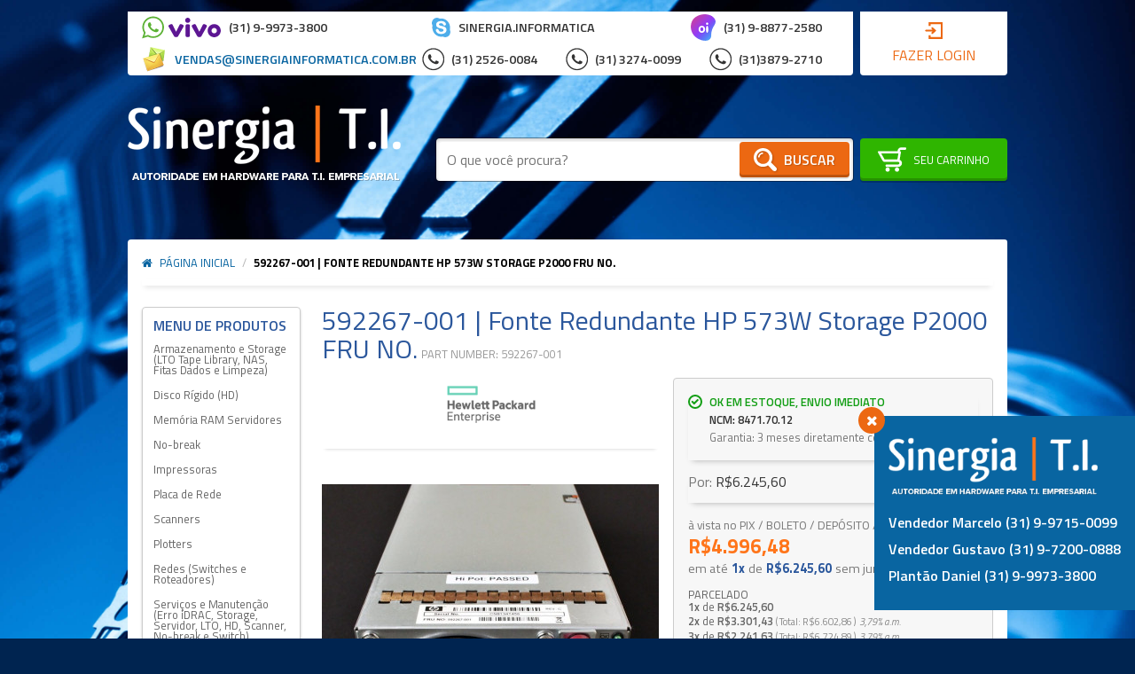

--- FILE ---
content_type: text/html; charset=UTF-8
request_url: https://www.sinergiati.com.br/592267-001-fonte-redundante-hp-573w-model-7001540-j000-storage-p2000-fru-no
body_size: 45806
content:
<!DOCTYPE html>
	<!--[if lt IE 7]>      <html class="no-js lt-ie9 lt-ie8 lt-ie7" lang="pt"> <![endif]-->
	<!--[if IE 7]>         <html class="no-js lt-ie9 lt-ie8" lang="pt"> <![endif]-->
	<!--[if IE 8]>         <html class="no-js lt-ie9" lang="pt"> <![endif]-->
	<!--[if gt IE 8]><!--> <html class="no-js" lang="pt"> <!--<![endif]-->
	<head>
		<meta charset="utf-8">

<meta http-equiv="X-UA-Compatible" content="IE=edge,chrome=1">
<meta name="viewport" content="width=device-width, initial-scale=1, viewport-fit=cover">
<meta name="apple-mobile-web-app-capable" content="yes">
<meta name="apple-mobile-web-app-status-bar-style" content="black-translucent">
<meta name="mobile-web-app-capable" content="yes">
<meta name="theme-color" content="#0965A1">

<title>592267-001 | Fonte Redundante HP 573W Storage P2000 Model 7001540-J000 | Sinergia T.I. | FRU NO.</title>
<meta name="description" content="Compre agora na Autorizada HP Sinergia T.I. a fonte redundante HP 573W FRU NO. 592267-001 para Storage HP P2000. Ligue agora (31) 3274-0099" />
<meta name="keywords" content="FRU NO. 592267-001 Fonte Redundante HP 573W Model 7001540-J000 oara Storage P2000
Tipo de produto: Fonte de alimentação redundante
Tensão de entrada: 100 – 240V
Potência de saída: 573W
7.2 A" />
<meta name="robots" content="INDEX,FOLLOW" />

<link rel="icon" href="https://www.sinergiati.com.br/media/favicon/default/sng.png">

<link rel="apple-touch-icon" href="https://www.sinergiati.com.br/media/favicon/default/sng.png">

<link rel="stylesheet" type="text/css" href="https://www.sinergiati.com.br/js/prolabels/prolabel.css?q=1592779427" />
<link rel="stylesheet" type="text/css" href="https://www.sinergiati.com.br/js/quickview/modal/modal.css?q=1592779427" />
<link rel="stylesheet" type="text/css" href="https://www.sinergiati.com.br/js/calendar/calendar-win2k-1.css?q=1592779427" />
<link rel="stylesheet" type="text/css" href="https://www.sinergiati.com.br/js/lib/flickity/flickity.css?q=1592779427" />
<link rel="stylesheet" type="text/css" href="https://www.sinergiati.com.br/js/introjs/introjs.css?q=1592779427" />
<link rel="stylesheet" type="text/css" href="https://www.sinergiati.com.br/js/multiplecustomoptions/options.css?q=1592779427" />
<link rel="stylesheet" type="text/css" href="https://www.sinergiati.com.br/skin/frontend/biz/neon/css/styles.css?q=1715994008" media="all" />
<link rel="stylesheet" type="text/css" href="https://www.sinergiati.com.br/media/interface/0/neon/css/one.css?q=1728938403" media="all" />
<script type="text/javascript" src="https://www.sinergiati.com.br/js/prototype/prototype.js?q=1592779427"></script>
<script type="text/javascript" src="https://www.sinergiati.com.br/js/lib/jquery/jquery-1.12.1.min.js?q=1592779427"></script>
<script type="text/javascript" src="https://www.sinergiati.com.br/js/lib/jquery/noconflict.js?q=1592779427"></script>
<script type="text/javascript" src="https://www.sinergiati.com.br/js/lib/ccard.js?q=1592779427"></script>
<script type="text/javascript" src="https://www.sinergiati.com.br/js/lib/slugify.js?q=1592779427"></script>
<script type="text/javascript" src="https://www.sinergiati.com.br/js/prototype/validation.js?q=1592779427"></script>
<script type="text/javascript" src="https://www.sinergiati.com.br/js/scriptaculous/effects.js?q=1592779427"></script>
<script type="text/javascript" src="https://www.sinergiati.com.br/js/scriptaculous/controls.js?q=1592779427"></script>
<script type="text/javascript" src="https://www.sinergiati.com.br/js/scriptaculous/slider.js?q=1592779427"></script>
<script type="text/javascript" src="https://www.sinergiati.com.br/js/varien/js.js?q=1592779427"></script>
<script type="text/javascript" src="https://www.sinergiati.com.br/js/varien/form.js?q=1592779427"></script>
<script type="text/javascript" src="https://www.sinergiati.com.br/js/mage/translate.js?q=1592779427"></script>
<script type="text/javascript" src="https://www.sinergiati.com.br/js/mage/cookies.js?q=1592779427"></script>
<script type="text/javascript" src="https://www.sinergiati.com.br/js/aw_countdown/timer.js?q=1699990385"></script>
<script type="text/javascript" src="https://www.sinergiati.com.br/js/bizcore/customer.js?q=1592779427"></script>
<script type="text/javascript" src="https://www.sinergiati.com.br/js/bizcore/validation.js?q=1592779427"></script>
<script type="text/javascript" src="https://www.sinergiati.com.br/js/lazyload/lazy-load.js?q=1592779427"></script>
<script type="text/javascript" src="https://www.sinergiati.com.br/js/lazyload/common.js?q=1592779427"></script>
<script type="text/javascript" src="https://www.sinergiati.com.br/js/parcelamento/parcelamento.js?q=1661266728"></script>
<script type="text/javascript" src="https://www.sinergiati.com.br/js/quickview/quickview.js?q=1592779427"></script>
<script type="text/javascript" src="https://www.sinergiati.com.br/js/varien/product.js?q=1592779427"></script>
<script type="text/javascript" src="https://www.sinergiati.com.br/js/varien/product_options.js?q=1592779427"></script>
<script type="text/javascript" src="https://www.sinergiati.com.br/js/varien/configurable.js?q=1592779427"></script>
<script type="text/javascript" src="https://www.sinergiati.com.br/js/quickview/modal/modal.js?q=1592779427"></script>
<script type="text/javascript" src="https://www.sinergiati.com.br/js/calendar/calendar.js?q=1592779427"></script>
<script type="text/javascript" src="https://www.sinergiati.com.br/js/calendar/calendar-setup.js?q=1592779427"></script>
<script type="text/javascript" src="https://www.sinergiati.com.br/js/interface/modernizr-2.6.2.min.js?q=1592779427"></script>
<script type="text/javascript" src="https://www.sinergiati.com.br/js/interface/libraries.js?q=1592779427"></script>
<script type="text/javascript" src="https://www.sinergiati.com.br/js/interface/jquery.mask.js?q=1592779427"></script>
<script type="text/javascript" src="https://www.sinergiati.com.br/js/interface/add-to-cart.js?q=1625274010"></script>
<script type="text/javascript" src="https://www.sinergiati.com.br/js/lib/flickity/flickity.pkgd.min.js?q=1592779427"></script>
<script type="text/javascript" src="https://www.sinergiati.com.br/js/interface/jquery.watch.min.js?q=1592779427"></script>
<script type="text/javascript" src="https://www.sinergiati.com.br/js/introjs/introjs.min.js?q=1592779427"></script>
<script type="text/javascript" src="https://www.sinergiati.com.br/js/googletagmanager/gtm-product-click.js?q=1689642034"></script>
<script type="text/javascript" src="https://www.sinergiati.com.br/js/extendedcatalog/product.js?q=1592779427"></script>
<script type="text/javascript" src="https://www.sinergiati.com.br/js/extendedcatalog/product-attribute.js?q=1592779427"></script>
<script type="text/javascript" src="https://www.sinergiati.com.br/js/jointsales/configurable.js?q=1592779427"></script>
<script type="text/javascript" src="https://www.sinergiati.com.br/skin/frontend/rwd/default/js/lib/modernizr.custom.min.js?q=1592779429"></script>
<script type="text/javascript" src="https://www.sinergiati.com.br/skin/frontend/biz/default/js/app.js?q=1595536117"></script>
<script type="text/javascript" src="https://www.sinergiati.com.br/skin/frontend/rwd/default/js/lib/jquery.cycle2.min.js?q=1592779429"></script>
<script type="text/javascript" src="https://www.sinergiati.com.br/skin/frontend/rwd/default/js/lib/jquery.cycle2.swipe.min.js?q=1592779429"></script>
<script type="text/javascript" src="https://www.sinergiati.com.br/skin/frontend/rwd/default/js/slideshow.js?q=1592779429"></script>
<script type="text/javascript" src="https://www.sinergiati.com.br/skin/frontend/rwd/default/js/lib/imagesloaded.js?q=1592779429"></script>
<script type="text/javascript" src="https://www.sinergiati.com.br/skin/frontend/rwd/default/js/minicart.js?q=1592779429"></script>
<script type="text/javascript" src="https://www.sinergiati.com.br/skin/frontend/biz/default/js/configurableswatches/product-media.js?q=1592779429"></script>
<script type="text/javascript" src="https://www.sinergiati.com.br/skin/frontend/biz/default/js/configurableswatches/swatches-list.js?q=1618448433"></script>
<script type="text/javascript" src="https://www.sinergiati.com.br/skin/frontend/biz/neon/js/bizcore.js?q=1592779429"></script>
<script type="text/javascript" src="https://www.sinergiati.com.br/skin/frontend/rwd/default/js/lib/elevatezoom/jquery.elevateZoom-3.0.8.min.js?q=1592779429"></script>
<script type="text/javascript" src="https://www.sinergiati.com.br/media/interface/0/neon/js/one.js?q=1728938403"></script>

<script type="text/javascript">
//<![CDATA[
Mage.Cookies.path     = '/';
Mage.Cookies.domain   = '.www.sinergiati.com.br';
//]]>
</script>

<script type="text/javascript">
//<![CDATA[
optionalZipCountries = ["HK","IE","MO","PA"];
//]]>
</script>
            <!-- BEGIN GOOGLE ANALYTICS CODE -->
        <script type="text/javascript">
        //<![CDATA[
            var _gaq = _gaq || [];
            
_gaq.push(['_setAccount', 'G-8PG7SFJG0S']);

_gaq.push(['_trackPageview']);
            
            (function() {
                var ga = document.createElement('script'); ga.type = 'text/javascript'; ga.async = true;
                ga.src = ('https:' == document.location.protocol ? 'https://ssl' : 'http://www') + '.google-analytics.com/ga.js';
                var s = document.getElementsByTagName('script')[0]; s.parentNode.insertBefore(ga, s);
            })();

        //]]>
        </script>
        <!-- END GOOGLE ANALYTICS CODE -->
    <script type="text/javascript">
    var parcelamentoOptions = {
        enabled: '1',
        juros: '3,79%',
        descontoVista: '20%',
        numparcelas: '6',
        numParcelasSemJuros: '1',
        showNumParcelasSemJuros: '1',
        parcelaMinima: '100.00',
        integradores: '',
        gateways: '',
        tipoJuros: 'price',
        descontoPrimeiraParcela: '0',
        textDescontoVista: 'à vista no PIX / BOLETO / DEPÓSITO / TED',
        textSemJuros: 'sem juros',
        template: {"pattern":"R$%s","precision":2,"requiredPrecision":2,"decimalSymbol":",","groupSymbol":".","groupLength":3,"integerRequired":1}    };
    var parcelamento = new jQuery.parcelamento(parcelamentoOptions);
</script>    <meta property="fb:app_id" content="1597943097142485" />
    <meta property="og:type" content="website" />

<meta property="og:site_name" content="Sinergia T.I." />
<meta property="og:locale" content="pt_BR" />

        <meta property="og:type" content="product" />
    <meta property="og:title" content="592267-001 | Fonte Redundante HP 573W Storage P2000 Model 7001540-J000 | Sinergia T.I. | FRU NO." />
    <meta property="og:url" content="https://www.sinergiati.com.br/592267-001-fonte-redundante-hp-573w-model-7001540-j000-storage-p2000-fru-no" />
    <meta property="og:image" content="https://www.sinergiati.com.br/media/catalog/product/cache/1/image/300x/9df78eab33525d08d6e5fb8d27136e95/i/m/img_4258.jpg" />
    <meta property="og:description" content="Compre agora na Autorizada HP Sinergia T.I. a fonte redundante HP 573W FRU NO. 592267-001 para Storage HP P2000. Ligue agora (31) 3274-0099" />

<script type="text/javascript">
    var BASE_URL = 'https://www.sinergiati.com.br/';
    var DEFAULT_COUNTRY = 'BR';
    var DEFAULT_LOCALE = 'pt_BR';
</script>
<style>
    /* preço regular & bundle-full-price*/
    .regular-price{color:#333333;line-height:1em;}
    .regular-price .label span,
    .regular-price .price span{font-size:1em;line-height:1em}

    /* preço especial (de:) */
    .old-price{color:#777777;line-height:0.9em;}
    .old-price .label span,
    .old-price .price span{font-size:0.9em;line-height:1em}

    /* preço especial (por:) */
    .special-price{color:#333333;line-height:1.4em;}
    .special-price .label span,
    .special-price .price span{font-size:1.4em;line-height:1em}

    /* preço à vista */
    .price-box-avista{color:#FF751A;line-height:1.4em;}
    .price-box-avista .label span,
    .price-box-avista .price span{font-size:1.4em;line-height:1em}

    /* preço parcelado */
    .price-box-parcelado{line-height:0.9em;}
    .price-box-parcelado .upto span,
    .price-box-parcelado .num span,
    .price-box-parcelado .de span,
    .price-box-parcelado .value span,
    .price-box-parcelado .s-juros span,
    .price-box-parcelado .or span,
    .price-box-parcelado .juros .value > span,
    .price-box-parcelado .juros .am span{font-size:0.9em;line-height:1em}
    .price-box-parcelado .num,
    .price-box-parcelado .value span{color:#2B579C}

    /* preço em camadas */
    .tier-price{line-height:1em;}
    .tier-price .label span,
    .tier-price .qty span,
    .tier-price .price span{font-size:1em;line-height:1em}
    .tier-price .qty span,
    .tier-price .price span{color:#333333;}
    .tier-price.subtotal{display: none;}

    /* preço à partir de: */
    .minimal-price,
    .minimal-price-link,
    .price-from{color:#333333;line-height:1em;}
    .minimal-price .label span,
    .minimal-price-link .label span,
    .price-from .label span,
    .minimal-price .qty span,
    .minimal-price-link .qty span,
    .price-from .qty span,
    .minimal-price .price span,
    .minimal-price-link .price span,
    .price-from .price span{font-size:1em;line-height:1em}

    /* preço até: */
    .price-to{color:#333333;line-height:1em;}
    .price-to .label span,
    .price-to .price span{font-size:1em;line-height:1em}

    /*preço bundle*/
    .price-as-configured{color:#333333;line-height:1em;}
    .price-as-configured .label span,
    .price-as-configured .price span{font-size:1em;line-height:1em}
</style>
<!-- Google Data Layer by MagePal-->
<script>
    window.dataLayer = window.dataLayer || [];
    dataLayer.push({"event":"page_type_product","id":"592267-001","name":"592267-001 | Fonte Redundante HP 573W Storage P2000 FRU NO.","price":6245.6});</script>

<script>(function(w,d,s,l,i){w[l]=w[l]||[];w[l].push({'gtm.start':
        new Date().getTime(),event:'gtm.js'});var f=d.getElementsByTagName(s)[0],
        j=d.createElement(s),dl=l!='dataLayer'?'&l='+l:'';j.async=true;j.src=
        '//www.googletagmanager.com/gtm.js?id='+i+dl;f.parentNode.insertBefore(j,f);
    })(window,document,'script','dataLayer','G-8PG7SFJG0S');</script>
<!-- End Google Tag Manager by MagePal -->


        <!-- Enhanced eCommerce -->
    <script type="text/javascript">
        if (typeof(jQuery) == 'undefined') {
            document.write("<script type='text/javascript' src='//ajax.googleapis.com/ajax/libs/jquery/1.8.0/jquery.min.js'></scr" + "ipt>");
        }
    </script>

    <script type="text/javascript">

        (function(i, s, o, g, r, a, m) {
            i["GoogleAnalyticsObject"] = r;
            i[r] = i[r] || function() {
                (i[r].q = i[r].q || []).push(arguments)
            }, i[r].l = 1 * new Date();
            a = s.createElement(o),
                m = s.getElementsByTagName(o)[0];
            a.async = 1;
            a.src = g;
            m.parentNode.insertBefore(a, m)
        })(window, document, "script", "//www.google-analytics.com/analytics.js", "ga");

        ga('create', 'G-8PG7SFJG0S', 'www.sinergiati.com.br');

        ga("require", "displayfeatures");
        ga('send', 'pageview');
        ga("require", "ec", "ec.js");
        
        
        
                productObject = {
            'sku': '592267-001',
            'name': '592267-001 | Fonte Redundante HP 573W Storage P2000 FRU NO.',
            'price': '6245.6',
            'categories': 'Armazenamento e Storage (LTO Tape Library, NAS, Fitas Dados e Limpeza),Storage',
            'brand': 'Hewlett Packard',
            'visibility': '4',
            'instock': "1",
            'stock': "0"
        };
        ga('set', '&cu', 'BRL');
        exec_tvc_t_ppv = true;
            </script>
    <!-- Enhanced eCommerce end -->
<script>
    var elevateOptionsZoom = {
        zoomEnabled: '1',
        preloading: '0',
        zoomWindowWidth: '380',
        zoomWindowHeight: '420',
        zoomType: 'inner',
        lensShape: 'square',
        zoomWindowBgColour: '#FFFFFF',
        borderSize: '0',
        borderColour: '#CCCCCC',
        lensBorderSize: '0',
        lensBorderColour: '#000000'
    };
</script><script type="text/javascript">//<![CDATA[
        var Translator = new Translate({"Please select an option.":"Por favor selecione uma op\u00e7\u00e3o.","This is a required field.":"Este \u00e9 um campo obrigat\u00f3rio.","Please enter a valid number in this field.":"Por favor informe um n\u00famero v\u00e1lido neste campo.","Please use numbers only in this field. Please avoid spaces or other characters such as dots or commas.":"Por favor use apenas n\u00fameros neste campo. N\u00e3o use espa\u00e7os ou outros caracteres como pontos ou v\u00edrgulas.","Please use letters only (a-z or A-Z) in this field.":"Por favor use neste campo letras apenas (a-z ou A-Z).","Please use only letters (a-z), numbers (0-9) or underscore(_) in this field, first character should be a letter.":"Por favor use neste campo apenas letras (a-z), n\u00fameros (0-9) ou underscores (_), o primeiro caractere deve ser uma letra.","Please use only letters (a-z or A-Z) or numbers (0-9) only in this field. No spaces or other characters are allowed.":"Por favor use somente letras (a-z ou A-Z) ou n\u00fameros (0-9) neste campo. Espa\u00e7os ou outros caracteres n\u00e3o s\u00e3o aceitos.","Please enter a valid phone number. For example (123) 456-7890 or 123-456-7890.":"Por favor entre um n\u00famero de telefone v\u00e1lido. Por exemplo (12) 3456-7890 ou 12-3456-7890.","Please enter a valid date.":"Por favor insira uma data v\u00e1lida.","Please enter a valid email address. For example johndoe@domain.com.":"Por favor insira uma endere\u00e7o de email v\u00e1lido. Por exemplo joao@exemplo.com.","Please enter more characters or clean leading or trailing spaces.":"Por favor, para sua seguran\u00e7a, altere sua senha para conter no m\u00ednimo 7 caracteres.","Please make sure your passwords match.":"Por favor tenha certeza que suas senhas correspondem.","Please enter a valid URL. For example http:\/\/www.example.com or www.example.com":"Por favor insira uma URL v\u00e1lida. Por exemplo http:\/\/www.exemplo.com ou www.exemplo.com","Please enter a valid social security number. For example 123-45-6789.":"Por favor insira um n\u00famero de CPF v\u00e1lido. Por exemplo 123-456-789-02","Please enter a valid zip code. For example 90602 or 90602-1234.":"Por favor insira um CEP v\u00e1lido. Por exemplo 17500300 ou 17500-300.","Please enter a valid zip code.":"Por favor insira um CEP v\u00e1lido.","Please use this date format: dd\/mm\/yyyy. For example 17\/03\/2006 for the 17th of March, 2006.":"Por favor use este formato de data: dd\/mm\/aaaa. Por exemplo 17\/03\/2006 para 17 de Mar\u00e7o, 2006.","Please enter a valid $ amount. For example $100.00.":"Por favor informe um valor R$ v\u00e1lido. Por exemplo R$ 100.00","Please select one of the above options.":"Por favor selecione uma das op\u00e7\u00f5es acima.","Please select one of the options.":"Por favor selecione uma das op\u00e7\u00f5es.","Please select State\/Province.":"Por favor selecione o Estado","Please enter a number greater than 0 in this field.":"Por favor insira um n\u00famero maior que 0 neste campo.","Please enter a valid credit card number.":"Por favor informe um cart\u00e3o de cr\u00e9dito v\u00e1lido.","Incorrect credit card expiration date.":"Data de validade do cart\u00e3o de cr\u00e9dito incorreta.","Please enter a valid credit card verification number.":"Por favor informe um n\u00famero de verifica\u00e7\u00e3o do cart\u00e3o de cr\u00e9dito v\u00e1lido.","Text length does not satisfy specified text range.":"O tamanho do texto ultrapassou o m\u00e1ximo permitido.","Please wait, loading...":"Por favor espere, carregando...","This date is a required value.":"Esta data \u00e9 um valor requerido.","Please enter a valid day (1-%d).":"Por favor, digite um dia v\u00e1lido (1-%d).","Please enter a valid month (1-12).":"Por favor, digite um m\u00eas v\u00e1lido (1-12).","Please enter a valid year (1900-%d).":"Por favor, digite uma ano v\u00e1lido (1900-%d).","Complete":"Completo","Add Products":"Adicionar Produtos","Please choose to register or to checkout as a guest":"Por favor escolha se cadastrar ou finalizar como convidado","Your order cannot be completed at this time as there is no shipping methods available for it. Please make necessary changes in your shipping address.":"Seu pedido n\u00e3o pode ser feito neste momento pois n\u00e3o existem m\u00e9todos de envio dispon\u00edveis para ele. Por favor fa\u00e7a as mudan\u00e7as necess\u00e1rias no seu endere\u00e7o de envio.","Please specify shipping method.":"Por favor especifique o m\u00e9todo de envio.","Your order cannot be completed at this time as there is no payment methods available for it.":"Seu pedido n\u00e3o pode ser feito neste momento pois n\u00e3o existem m\u00e9todos de pagamentos dispon\u00edveis para ele.","Please specify payment method.":"Por favor especifique o m\u00e9todo de pagamento.","Insert Widget...":"Componentes","Add to Cart":"Comprar","In Stock":"Em estoque","Out of Stock":"Esgotado","First and Last Name invalid.":"Nome e Sobrenome inv\u00e1lidos.","No spaces are allowed.":"Espa\u00e7os em branco n\u00e3o s\u00e3o permitidos."});
        //]]></script><link href="https://fonts.googleapis.com/css?family=Titillium+Web:400,400i,600,700,700i" rel="stylesheet">
<link href='https://fonts.googleapis.com/css?family=Share+Tech+Mono' rel='stylesheet' type='text/css'>
<script>
  (function(i,s,o,g,r,a,m){i['GoogleAnalyticsObject']=r;i[r]=i[r]||function(){
  (i[r].q=i[r].q||[]).push(arguments)},i[r].l=1*new Date();a=s.createElement(o),
  m=s.getElementsByTagName(o)[0];a.async=1;a.src=g;m.parentNode.insertBefore(a,m)
  })(window,document,'script','https://www.google-analytics.com/analytics.js','ga');

  ga('create', 'UA-106706967-1', 'auto');
  ga('send', 'pageview');

</script>
<meta name="google-site-verification" content="DjPnYSGsg0SqMROHwzLjE7q2-fSj3KhxRddglFsEQpQ" />
<meta name="msvalidate.01" content="2228CD419A904CAF48AD04EF323F46E6" />


<!-- Google tag (gtag.js) -->
<script async src="https://www.googletagmanager.com/gtag/js?id=G-8PG7SFJG0S"></script>
<script>
  window.dataLayer = window.dataLayer || [];
  function gtag(){dataLayer.push(arguments);}
  gtag('js', new Date());

  gtag('config', 'G-8PG7SFJG0S');
</script>
	</head>
	<body class=" catalog-product-view catalog-product-view product-592267-001-fonte-redundante-hp-573w-model-7001540-j000-storage-p2000-fru-no theme-neon store-default">
        <script>
    var ua = navigator.userAgent,
        b = document.getElementsByTagName("body")[0],
        bc = b.className,
        ismobile = !1;
    ~ua.indexOf("Lynx") ? b.className = bc + " lynx" : ~ua.indexOf("Android") ? (b.className = bc + " android mobile", ismobile = !0) : ~ua.indexOf("Chrome") ? b.className = bc + " chrome" : ~ua.indexOf("FBAN") ? b.className = bc + " mobile facebook" : ~ua.indexOf("Safari") ? ~ua.indexOf("iPhone") ? (b.className = bc + " iphone mobile", ismobile = !0) : ~ua.indexOf("iPad") ? (b.className = bc + " ipad mobile", ismobile = !0) : ~ua.indexOf("iPod") ? (b.className = bc + " ipod mobile", ismobile = !0) : b.className = bc + " safari" : ~ua.indexOf("MSIE") ? ~ua.indexOf("IEMobile") ? (b.className = bc + " ie mobile", ismobile = !0) : b.className = bc + " ie" : ~ua.indexOf("Gecko") ? b.className = bc + " gecko" : ~ua.indexOf("Opera") ? ~ua.indexOf("Mini") || ~ua.indexOf("Mobi") ? (b.className = bc + " opera mobile", ismobile = !0) : b.className = bc + " opera" : ~ua.indexOf("Firefox") ? b.className = bc + " firefox" : ~ua.indexOf("BlackBerry") ? (b.className = bc + " blackberry mobile", ismobile = !0) : ~ua.indexOf("webOS") && (b.className = bc + " mobile", ismobile = !0);
</script>		
<script>
    function socialConnectPopup(url) {
        var w = 640;
        var h = 550;
        var left = (screen.width/2)-(w/2);
        var top = (screen.height/2)-(h/2);
        return window.open(url, 'Social Connect', 'width=' + w + ', height=' + h + ', top='+top+', left='+left);
    }
</script>

    <!-- Google Tag Manager by MagePal -->
    <noscript>
        <iframe src="//www.googletagmanager.com/ns.html?id=G-8PG7SFJG0S" height="0" width="0" style="display:none;visibility:hidden"></iframe>
    </noscript>
    <!-- End Google Tag Manager by MagePal -->

<!-- SVG Sprite -->
<svg id="svg-sprite" class="svg-sprites">
    <!-- Gradients -->
    <defs>
        <!-- Horizontais -->
        <linearGradient id="color1_h" x1="0%" y1="0%" x2="100%" y2="0%"><stop offset="0%" stop-color="#0965A1" /><stop offset="100%" stop-color="#033266" /></linearGradient>
        <linearGradient id="color2_h" x1="0%" y1="0%" x2="100%" y2="0%"><stop offset="0%" stop-color="#EC6812" /><stop offset="100%" stop-color="#BA520E" /></linearGradient>
        <linearGradient id="color3_h" x1="0%" y1="0%" x2="100%" y2="0%"><stop offset="0%" stop-color="#6F686E" /><stop offset="100%" stop-color="#534E52" /></linearGradient>
        <linearGradient id="button_h" x1="0%" y1="0%" x2="100%" y2="0%"><stop offset="0%" stop-color="#2FB500" /><stop offset="100%" stop-color="#289900" /></linearGradient>
        <linearGradient id="timer__gradient" x1="0%" y1="0%" x2="100%" y2="0%"><stop offset="0%" stop-color="#0965A1" /><stop offset="100%" stop-color="#EC6812" /></linearGradient>
        <!-- Verticais -->
        <linearGradient id="color1_v" x1="0%" y1="0%" x2="0%" y2="100%"><stop offset="0%" stop-color="#0965A1" /><stop offset="100%" stop-color="#033266" /></linearGradient>
        <linearGradient id="color2_v" x1="0%" y1="0%" x2="0%" y2="100%"><stop offset="0%" stop-color="#EC6812" /><stop offset="100%" stop-color="#BA520E" /></linearGradient>
        <linearGradient id="color3_v" x1="0%" y1="0%" x2="0%" y2="100%"><stop offset="0%" stop-color="#6F686E" /><stop offset="100%" stop-color="#534E52" /></linearGradient>
        <linearGradient id="button_v" x1="0%" y1="0%" x2="0%" y2="100%"><stop offset="0%" stop-color="#2FB500" /><stop offset="100%" stop-color="#289900" /></linearGradient>
    </defs>
    <!--
	Ícones Obrigatórios
	* É possível alterá-los, porém não altere o ID
	-->
    <symbol id="i-play" 		viewBox="0 0 16 16"><path d="M2.9,1C1.3,0.2,0,0.9,0,2.4v11.2c0,1.5,1.3,2.1,2.9,1.4l11.9-5.6c1.6-0.8,1.6-2,0-2.7L2.9,1z"/></symbol>
    <symbol id="i-list" 		viewBox="0 0 16 16"><path d="M14.4,3.2H1.6C0.7,3.2,0,2.5,0,1.6v0C0,0.7,0.7,0,1.6,0l12.8,0C15.3,0,16,0.7,16,1.6v0 C16,2.5,15.3,3.2,14.4,3.2z M16,14.4L16,14.4c0-0.9-0.7-1.6-1.6-1.6H1.6c-0.9,0-1.6,0.7-1.6,1.6v0C0,15.3,0.7,16,1.6,16h12.8 C15.3,16,16,15.3,16,14.4z M16,8L16,8c0-0.9-0.7-1.6-1.6-1.6H1.6C0.7,6.4,0,7.1,0,8v0c0,0.9,0.7,1.6,1.6,1.6h12.8 C15.3,9.6,16,8.9,16,8z"/></symbol>
    <symbol id="i-grid" 		viewBox="0 0 16 16"><path d="M3.2,1.6c0,0.9-0.7,1.6-1.6,1.6S0,2.5,0,1.6S0.7,0,1.6,0S3.2,0.7,3.2,1.6z M8,0 C7.1,0,6.4,0.7,6.4,1.6S7.1,3.2,8,3.2s1.6-0.7,1.6-1.6S8.9,0,8,0z M14.4,0c-0.9,0-1.6,0.7-1.6,1.6s0.7,1.6,1.6,1.6S16,2.5,16,1.6 S15.3,0,14.4,0z M1.6,6.4C0.7,6.4,0,7.1,0,8s0.7,1.6,1.6,1.6S3.2,8.9,3.2,8S2.5,6.4,1.6,6.4z M8,6.4C7.1,6.4,6.4,7.1,6.4,8 S7.1,9.6,8,9.6S9.6,8.9,9.6,8S8.9,6.4,8,6.4z M14.4,6.4c-0.9,0-1.6,0.7-1.6,1.6s0.7,1.6,1.6,1.6S16,8.9,16,8S15.3,6.4,14.4,6.4z M1.6,12.8c-0.9,0-1.6,0.7-1.6,1.6S0.7,16,1.6,16s1.6-0.7,1.6-1.6S2.5,12.8,1.6,12.8z M8,12.8c-0.9,0-1.6,0.7-1.6,1.6S7.1,16,8,16 s1.6-0.7,1.6-1.6S8.9,12.8,8,12.8z M14.4,12.8c-0.9,0-1.6,0.7-1.6,1.6s0.7,1.6,1.6,1.6s1.6-0.7,1.6-1.6S15.3,12.8,14.4,12.8z"/></symbol>
    <symbol id="i-success"      viewBox="0 0 16 16"><path d="M8,0C3.6,0,0,3.6,0,8c0,4.4,3.6,8,8,8c4.4,0,8-3.6,8-8S12.4,0,8,0z M7.4,12.7l-1-0.7l0,0L2.9,9.5l0.7-1 L7.1,11l4.7-6.5l1,0.7L7.4,12.7z"/></symbol>
    <symbol id="img-truck" 		viewBox="0 0 16 16"><path d="M16,12V7.9L12.9,3h-3v9H11c0,1.1,0.9,2,1.9,2c1.1,0,1.9-0.9,1.9-2H16z M10.7,4h1.8 l2.2,3.5h-3.9V4z M13,13.2c-0.6,0-1.1-0.5-1.1-1.2h2.3C14.1,12.6,13.6,13.2,13,13.2z M0.9,10H0v2h1.5c0,1.1,0.9,2,1.9,2 c1.1,0,1.9-0.9,1.9-2h4.2V2H0.9V10z M3.5,13.2c-0.6,0-1.1-0.5-1.1-1.2h2.3C4.6,12.6,4.1,13.2,3.5,13.2z"/></symbol>
    <symbol id="img-cupon" 		viewBox="0 0 16 16"><path d="M16,0.6C16,0.3,15.8,0,15.4,0H7.5C7.4,0,7.2,0.1,7.1,0.2L0.7,6.5C0.3,6.9,0,7.5,0,8.1 c0,0.6,0.2,1.2,0.7,1.6l5.6,5.6c0.4,0.4,1,0.7,1.6,0.7s1.2-0.2,1.6-0.7l6.4-6.5C16,8.8,16,8.6,16,8.4V0.6z M7.2,14.4L1.6,8.8 C1.4,8.6,1.3,8.4,1.3,8.1c0-0.3,0.1-0.5,0.3-0.7l0.3-0.3l7,7l-0.3,0.3C8.2,14.8,7.5,14.8,7.2,14.4z M9.7,13.3l-7-7l5-5h7v6.9 L9.7,13.3z M13.2,4.4c0-1-0.8-1.8-1.7-1.8S9.7,3.4,9.7,4.4s0.8,1.8,1.7,1.8S13.2,5.4,13.2,4.4z M11.4,4.9c-0.3,0-0.6-0.2-0.6-0.6 s0.2-0.6,0.6-0.6c0.3,0,0.6,0.2,0.6,0.6S11.7,4.9,11.4,4.9z"/></symbol>
    <symbol id="img-os-new" 	viewBox="0 0 16 16"><path d="M13.5,15.9c0,0.1-0.1,0.1-0.1,0.1c-0.1,0-0.1,0-0.2,0c0,0-0.1,0-0.1,0l-0.7-0.7l-0.7,0.7 c-0.1,0.1-0.2,0.1-0.3,0l-0.7-0.7l-0.7,0.7c-0.1,0.1-0.2,0.1-0.3,0l-0.7-0.7l-0.7,0.7c-0.1,0.1-0.2,0.1-0.3,0l-0.7-0.7l-0.7,0.7 c-0.1,0.1-0.2,0.1-0.3,0l-0.7-0.7l-0.7,0.7c-0.1,0.1-0.2,0.1-0.3,0l-0.7-0.7l-0.7,0.7c0,0,0,0-0.1,0c-0.1,0-0.1,0-0.2,0 c-0.1,0-0.1-0.1-0.1-0.1c0,0,0-0.1,0-0.1V2.2c0,0,0,0,0,0c0,0,0,0,0,0c0-0.4,0.3-0.7,0.7-0.7c0,0,0,0,0,0h2.3V2H3.2c0,0,0,0,0,0 C3.1,2,3,2.1,3,2.2c0,0,0,0,0,0c0,0,0,0,0,0v13l0.5-0.5c0,0,0.1-0.1,0.2-0.1s0.1,0,0.2,0.1l0.7,0.7l0.7-0.7c0,0,0.1-0.1,0.2-0.1 c0.1,0,0.1,0,0.2,0.1l0.7,0.7L7,14.8c0,0,0.1-0.1,0.2-0.1c0.1,0,0.1,0,0.2,0.1L8,15.5l0.7-0.7c0,0,0.1-0.1,0.2-0.1 c0.1,0,0.1,0,0.2,0.1l0.7,0.7l0.7-0.7c0,0,0.1-0.1,0.2-0.1c0.1,0,0.1,0,0.2,0.1l0.7,0.7l0.7-0.7c0,0,0.1-0.1,0.2-0.1 c0.1,0,0.1,0,0.2,0.1l0.5,0.5v-13C13,2.1,12.9,2,12.8,2h-2.3V1.6h2.3c0.4,0,0.7,0.3,0.7,0.7L13.5,15.9 C13.5,15.8,13.5,15.8,13.5,15.9z M10.2,10.1c-0.2,0-0.4-0.3-0.4-0.7c0-0.4,0.2-0.7,0.4-0.7s0.4,0.3,0.4,0.7 C10.6,9.8,10.4,10.1,10.2,10.1z M6.9,11c0,0.6,0.5,1.1,1.1,1.1c0.6,0,1.1-0.5,1.1-1.1c0-0.1,0.1-0.2,0.2-0.2c0.1,0,0.2,0.1,0.2,0.2 c0,0.8-0.7,1.5-1.5,1.5S6.5,11.8,6.5,11c0-0.1,0.1-0.2,0.2-0.2C6.8,10.7,6.9,10.8,6.9,11z M6.3,1.5l0.3-0.3l1.1,1.1L10,0l0.3,0.3 L7.8,3.1L6.3,1.5z M5.8,10.1c-0.2,0-0.4-0.3-0.4-0.7c0-0.4,0.2-0.7,0.4-0.7s0.4,0.3,0.4,0.7C6.3,9.8,6.1,10.1,5.8,10.1z"/></symbol>
    <symbol id="img-os-ok" 		viewBox="0 0 16 16"><path d="M15.7,15.5H0.3c-0.2,0-0.3-0.1-0.3-0.3v-10c0,0,0,0,0,0v0c0,0,0,0,0,0c0,0,0,0,0-0.1l1.8-4.5c0,0,0,0,0,0 c0-0.1,0.1-0.2,0.2-0.2c0,0,0,0,0,0c0,0,0,0,0,0h11.8c0,0,0,0,0,0c0,0,0,0,0,0c0.1,0,0.2,0.1,0.2,0.2c0,0,0,0,0,0L16,5.1 c0,0,0,0,0,0.1c0,0,0,0,0,0v0c0,0,0,0,0,0v10C16,15.4,15.9,15.5,15.7,15.5z M2.3,1L0.7,4.9h5.6L6.8,1C6.8,1,2.3,1,2.3,1z M7.7,1H7.4 L7,4.9h0.7V1z M8.6,1H8.3v3.9H9L8.6,1z M9.1,5.5H6.9v0.7l1-0.3c0,0,0,0,0,0c0,0,0,0,0.1,0c0,0,0,0,0.1,0c0,0,0,0,0,0l1,0.3L9.1,5.5 L9.1,5.5z M13.7,1H9.2l0.4,3.9h5.6L13.7,1z M15.4,5.5H9.7v1.1c0,0,0,0,0,0c0,0,0,0,0,0c0,0,0,0,0,0c0,0.1-0.1,0.1-0.1,0.1 c0,0,0,0,0,0c0,0-0.1,0-0.2,0c0,0-0.1,0-0.1,0L8,6.5L6.7,6.9c0,0-0.1,0-0.1,0c-0.1,0-0.1,0-0.2,0c0,0,0,0,0,0c0,0-0.1-0.1-0.1-0.1 c0,0,0,0,0,0c0,0,0,0,0,0c0,0,0,0,0,0V5.5H0.6V15h14.8h0V5.5z M11,10.2c-0.3,0-0.6-0.4-0.6-0.9s0.3-0.9,0.6-0.9 c0.3,0,0.6,0.4,0.6,0.9S11.3,10.2,11,10.2z M8,13.5c-1.1,0-2.1-0.9-2.1-2.1c0-0.2,0.1-0.3,0.3-0.3c0.2,0,0.3,0.1,0.3,0.3 c0,0.8,0.7,1.5,1.5,1.5s1.5-0.7,1.5-1.5c0-0.2,0.1-0.3,0.3-0.3s0.3,0.1,0.3,0.3C10.1,12.6,9.1,13.5,8,13.5z M5,10.2 c-0.3,0-0.6-0.4-0.6-0.9S4.7,8.5,5,8.5c0.3,0,0.6,0.4,0.6,0.9S5.4,10.2,5,10.2z"/></symbol>
    <symbol id="img-os-sent" 	viewBox="0 0 16 16"><path d="M8,16C6.2,16,2.4,8.3,2.4,5.6C2.4,2.5,4.9,0,8,0s5.6,2.5,5.6,5.6C13.6,8.3,9.8,16,8,16z M8,0.5 c-2.8,0-5.1,2.3-5.1,5.1c0,2.9,3.8,9.9,5.1,9.9c1.2,0,5.1-7,5.1-9.9C13.1,2.8,10.8,0.5,8,0.5z M10.4,6.1c-0.3,0-0.5-0.3-0.5-0.7 c0-0.4,0.2-0.7,0.5-0.7s0.5,0.3,0.5,0.7C10.9,5.7,10.7,6.1,10.4,6.1z M8,8.7C7.1,8.7,6.3,8,6.3,7c0-0.1,0.1-0.2,0.2-0.2 c0.1,0,0.2,0.1,0.2,0.2c0,0.7,0.5,1.2,1.2,1.2S9.2,7.7,9.2,7c0-0.1,0.1-0.2,0.2-0.2S9.7,6.9,9.7,7C9.7,8,8.9,8.7,8,8.7z M5.6,6.1 c-0.3,0-0.5-0.3-0.5-0.7c0-0.4,0.2-0.7,0.5-0.7s0.5,0.3,0.5,0.7C6.1,5.7,5.8,6.1,5.6,6.1z"/></symbol>
    <symbol id="img-os-hold" 	viewBox="0 0 16 16"><path d="M13.1,15.9c0,0-0.1,0.1-0.1,0.1c0,0-0.1,0-0.2,0c0,0,0,0-0.1,0l-0.7-0.7l-0.7,0.7c-0.1,0.1-0.2,0.1-0.3,0 l-0.7-0.7l-0.7,0.7c-0.1,0.1-0.2,0.1-0.3,0l-0.7-0.7l-0.7,0.7c-0.1,0.1-0.2,0.1-0.3,0l-0.7-0.7l-0.7,0.7c-0.1,0.1-0.2,0.1-0.3,0 l-0.7-0.7l-0.7,0.7c-0.1,0.1-0.2,0.1-0.3,0l-0.7-0.7l-0.7,0.7c0,0,0,0-0.1,0c-0.1,0-0.1,0-0.2,0c0,0-0.1-0.1-0.1-0.1 c0,0,0-0.1,0-0.1V3.2c0,0,0,0,0,0c0,0,0,0,0,0c0-0.3,0.3-0.6,0.6-0.6c0,0,0,0,0,0h2.1V3H3.5c0,0,0,0,0,0C3.4,3,3.3,3.1,3.3,3.2 c0,0,0,0,0,0c0,0,0,0,0,0v12.1l0.5-0.5c0,0,0.1-0.1,0.1-0.1s0.1,0,0.1,0.1l0.7,0.7l0.7-0.7c0,0,0.1-0.1,0.1-0.1c0.1,0,0.1,0,0.1,0.1 l0.7,0.7L7,14.8c0,0,0.1-0.1,0.1-0.1c0.1,0,0.1,0,0.1,0.1L8,15.5l0.7-0.7c0,0,0.1-0.1,0.1-0.1c0.1,0,0.1,0,0.1,0.1l0.7,0.7l0.7-0.7 c0,0,0.1-0.1,0.1-0.1c0.1,0,0.1,0,0.1,0.1l0.7,0.7l0.7-0.7c0,0,0.1-0.1,0.1-0.1c0.1,0,0.1,0,0.1,0.1l0.5,0.5V3.2 c0-0.1-0.1-0.2-0.2-0.2h-2.1V2.6h2.1c0.3,0,0.6,0.3,0.6,0.6L13.1,15.9C13.1,15.8,13.1,15.9,13.1,15.9z M9.8,1.3l0.9-1H9.9V0h1.3v0.2 l-0.9,1h0.9v0.3H9.8L9.8,1.3L9.8,1.3z M10.9,9.8c0.1,0,0.2,0.1,0.2,0.2s-0.1,0.2-0.2,0.2H9.8c-0.1,0-0.2-0.1-0.2-0.2 c0-0.1,0.1-0.2,0.2-0.2H10.9z M9.8,12.1c0,0.1-0.1,0.2-0.2,0.2H6.4c-0.1,0-0.2-0.1-0.2-0.2c0-0.1,0.1-0.2,0.2-0.2h3.2 C9.7,11.9,9.8,12,9.8,12.1z M7,3.4l1.5-1.8H7V1.1h2.2v0.4L7.7,3.4h1.5v0.5H7V3.4z M6.2,10.2H5.1c-0.1,0-0.2-0.1-0.2-0.2 c0-0.1,0.1-0.2,0.2-0.2h1.1c0.1,0,0.2,0.1,0.2,0.2C6.4,10.1,6.3,10.2,6.2,10.2z"/></symbol>
    <symbol id="img-os-cancel"	viewBox="0 0 16 16"><path d="M14,15.9c0,0.1-0.1,0.1-0.1,0.1c-0.1,0-0.1,0-0.2,0c0,0-0.1,0-0.1-0.1l-0.8-0.8l-0.8,0.8 c-0.1,0.1-0.2,0.1-0.3,0l-0.8-0.8l-0.8,0.8C10,16,9.9,16,9.8,15.9L9,15.1l-0.8,0.8c-0.1,0.1-0.2,0.1-0.3,0L7,15.1l-0.8,0.8 C6.1,16,6,16,5.9,15.9l-0.8-0.8l-0.8,0.8C4.2,16,4,16,3.9,15.9l-0.8-0.8l-0.8,0.8c0,0,0,0-0.1,0.1c-0.1,0-0.1,0-0.2,0 C2,16,2,15.9,2,15.9c0,0,0-0.1,0-0.1v-15c0,0,0,0,0,0c0,0,0,0,0,0C1.9,0.3,2.3,0,2.7,0c0,0,0,0,0,0h10.7c0.4,0,0.7,0.3,0.7,0.7 L14,15.9C14.1,15.8,14.1,15.8,14,15.9z M13.6,0.7c0-0.1-0.1-0.2-0.2-0.2H2.7c0,0,0,0,0,0c-0.1,0-0.2,0.1-0.2,0.2c0,0,0,0,0,0 c0,0,0,0,0,0v14.4L3,14.6c0,0,0.1-0.1,0.2-0.1c0.1,0,0.1,0,0.2,0.1l0.8,0.8l0.8-0.8c0,0,0.1-0.1,0.2-0.1c0.1,0,0.1,0,0.2,0.1 l0.8,0.8l0.8-0.8c0,0,0.1-0.1,0.2-0.1c0.1,0,0.1,0,0.2,0.1L8,15.4l0.8-0.8c0,0,0.1-0.1,0.2-0.1c0.1,0,0.1,0,0.2,0.1l0.8,0.8l0.8-0.8 c0,0,0.1-0.1,0.2-0.1c0.1,0,0.1,0,0.2,0.1l0.8,0.8l0.8-0.8c0,0,0.1-0.1,0.2-0.1c0.1,0,0.1,0,0.2,0.1l0.6,0.6L13.6,0.7L13.6,0.7z M7.6,9.3h0.8v0.9H7.6V9.3z M7.6,5.8h0.8v2.8H7.6V5.8z"/></symbol>
    <symbol id="img-bill" 		viewBox="0 0 16 16"><path d="M12.9,5.4H9.2V0.5C9.2,0.2,9,0,8.7,0h-7C1.4,0,1.2,0.2,1.2,0.5v13.5c0,0,0,0,0,0c0,1.1,0.9,1.9,1.9,1.9h7 c1.1,0,1.9-0.9,1.9-1.9v-2.9h2.3c0.3,0,0.5-0.2,0.5-0.5V7.3C14.8,6.2,13.9,5.4,12.9,5.4z M3.1,14.9c-0.5,0-0.9-0.4-0.9-0.9 c0,0,0,0,0,0v-13h5.9v13c0,0.3,0.1,0.6,0.2,0.9H3.1z M11,7.3C11,7.3,11,7.3,11,7.3l0,6.8c0,0.5-0.4,0.9-0.9,0.9 c-0.5,0-0.9-0.4-0.9-0.9V6.4h2C11,6.7,11,7,11,7.3z M13.8,10.2H12V7.3c0,0,0,0,0,0c0-0.5,0.4-0.9,0.9-0.9c0.5,0,0.9,0.4,0.9,0.9 V10.2z M6.5,3.1H3.9c-0.3,0-0.5,0.2-0.5,0.5c0,0.3,0.2,0.5,0.5,0.5h2.5C6.8,4.1,7,3.9,7,3.6C7,3.3,6.8,3.1,6.5,3.1z M6.5,7H3.9 C3.6,7,3.4,7.2,3.4,7.5c0,0.3,0.2,0.5,0.5,0.5h2.5C6.8,8.1,7,7.8,7,7.5C7,7.2,6.8,7,6.5,7z M6.5,10.9H3.9c-0.3,0-0.5,0.2-0.5,0.5 c0,0.3,0.2,0.5,0.5,0.5h2.5C6.8,12,7,11.8,7,11.5C7,11.2,6.8,10.9,6.5,10.9z"/></symbol>
    <symbol id="img-track" 		viewBox="0 0 16 16"><path d="M6.6,5.4C6.8,5.3,6.9,5,6.8,4.7C6.7,4.5,6.4,4.4,6.1,4.5C4.4,5.4,3.7,7.4,4.1,9c0.5,1.9,2.2,3,3.8,3 c0.8,0,1.6-0.2,2.2-0.6c1.4-0.9,2.2-2.6,1.7-4.5c-0.1-0.3-0.4-0.4-0.6-0.3c-0.3,0.1-0.4,0.4-0.3,0.6c0.2,0.5,0.1,1.1,0,1.7 c-0.4,1.4-1.8,2.3-3.2,2.1c-1.1-0.1-2.2-1-2.5-2.1C4.7,7.3,5.6,5.9,6.6,5.4z M13.8,2.5c-0.1-0.2-0.2-0.3-0.3-0.4C12,0.8,10,0,7.9,0 c0,0-0.1,0-0.1,0C7.6,0.1,7.5,0.3,7.5,0.5c0,2.5,0,5,0,7.4c0,0.2,0.1,0.4,0.3,0.5c0.2,0.1,0.4,0,0.6-0.1l5.3-5.3 C13.8,2.9,13.8,2.7,13.8,2.5z M14.8,3.8c-0.1-0.2-0.5-0.3-0.7-0.1c-0.2,0.1-0.3,0.5-0.1,0.7C14.7,5.5,15,7,15,8.4 c-0.2,2.8-2.1,5.4-4.9,6.3c-3,0.9-6.8-0.3-8.4-3.7C1,9.6,0.9,8.1,1.1,6.7c0.6-2.9,2.8-4.9,5.2-5.4c0.1,0,0.2-0.1,0.3-0.2 c0.2-0.2,0.2-0.5,0-0.7C6.6,0.2,6.3,0.1,6.1,0.2C4.2,0.7,1.9,2,0.6,4.8c-1,2.2-1.4,6.8,2.6,9.7c1.2,0.9,2.6,1.4,4.1,1.5 c2.8,0.2,5.7-1.1,7.4-3.7C16,10.3,16.8,6.9,14.8,3.8z"/></symbol>
    <symbol id="img-facebook" 	viewBox="0 0 16 16"><path d="M9.4,16V8.7H12l0.4-2.8H9.4V4c0-0.8,0.2-1.4,1.5-1.4h1.6V0.1c-0.3,0-1.3-0.1-2.4-0.1 c-2.4,0-4,1.3-4,3.7v2.1H3.5v2.8h2.7V16H9.4L9.4,16z"/></symbol>
    <symbol id="img-twitter" 	viewBox="0 0 20 16"><path d="M9.9,5c0,0-5,0-8.5-4.2c0,0-1.9,2.9,1.3,5.4c0,0-1,0-1.9-0.5c0,0-0.2,3,3.2,4c0,0-1,0.3-1.8,0 c0,0,0.5,2.5,3.8,2.8c0,0-2.6,2.1-6.1,1.7c0,0,2.8,1.9,6,1.8C18.1,15.6,18,4,18,4s1.6-1.3,2-2.1c0,0-1.6,0.6-2.3,0.6 c0,0,1.3-0.9,1.8-2.2c0,0-1.8,0.9-2.6,0.9c0,0-1-1.3-3-1.3C11.9,0,9.3,1.6,9.9,5z"/></symbol>
    <symbol id="img-googleplus" viewBox="0 0 25 16"><path d="M21.2,9.9v4.4h-2.9V9.9h-3.9V7.1h3.8V2.9h2.9v4.2H25v2.8L21.2,9.9L21.2,9.9z M6.7,16C6.2,16,0.1,16.1,0,8.6V7.6 C0,6.8-0.1,0,6.4,0c3.7,0,5.7,1.8,6.1,5.2H9.5C9.2,3.4,8.2,2.6,6.6,2.6c-4.1,0-3.3,5.9-3.3,5.9c0,1.6,0.3,2.9,0.9,3.7 c1.2,1.7,4.2,1.5,5.3,0.5V10H6.6V7.6h6.1v6.2C11.5,15.2,9.2,16,6.7,16z"/></symbol>
    <symbol id="img-linkedin" 	viewBox="0 0 16 16"><path d="M14.9,16H1.1C0.5,16,0,15.5,0,14.9V1.1C0,0.5,0.5,0,1.1,0h13.8C15.5,0,16,0.5,16,1.1v13.8 C16,15.5,15.5,16,14.9,16z M2.3,13.7h2.4V6H2.3V13.7z M3.6,2.2c-0.7,0-1.3,0.6-1.3,1.3s0.6,1.3,1.3,1.3c0.7,0,1.3-0.6,1.3-1.3 S4.3,2.2,3.6,2.2z M13.7,10.2c0-3.7-1-4.3-2.8-4.3c-1.4,0-2.1,0.7-2.3,0.9V6H6.3v7.7h2.3V9.9c0-1.4,0.6-2,1.5-2 c0.8,0,1.2,0.7,1.2,2.3v3.5h2.4L13.7,10.2L13.7,10.2z"/></symbol>
    <symbol id="img-pinterest" 	viewBox="0 0 16 16"><path d="M8,16c-0.9,0-1.7-0.1-2.4-0.4c0.2-0.2,0.8-1.1,1-1.8c0.2-0.8,0.6-2.2,0.6-2.2s0.4,0.9,1.8,0.9 s4.1-1.4,4.1-5c0-1.7-1.4-4.5-5-4.5S3,5.5,3,7.8c0,2.3,1.7,3.1,1.7,3.1L5,9.8c0,0-0.7-0.6-0.7-2S5.3,4.4,8,4.4s3.3,2.1,3.3,3.3 s-0.6,3.6-2.6,3.6c-0.9,0-1.2-0.6-1.2-1.2s0.7-2.4,0.7-3S7.9,6,7.3,6S5.8,6.7,5.8,8c0,0.8,0.3,1.2,0.3,1.2s-1,4.1-1,4.9 c0,0.5,0,1.1,0.1,1.4C2.1,14.3,0,11.4,0,8c0-4.4,3.6-8,8-8s8,3.6,8,8S12.4,16,8,16z"/></symbol>
    <symbol id="img-whatsapp" 	viewBox="0 0 16 16"><path d="M8.1,15.6c-1.4,0-2.7-0.4-3.8-1L0,16l1.4-4.2c-0.7-1.2-1.1-2.6-1.1-4C0.3,3.5,3.8,0,8.1,0 C12.5,0,16,3.5,16,7.8C16,12.1,12.5,15.6,8.1,15.6z M8.1,1.2c-3.6,0-6.6,2.9-6.6,6.6c0,1.4,0.5,2.8,1.3,3.8L2,14.1l2.5-0.8 c1,0.7,2.3,1.1,3.6,1.1c3.6,0,6.6-2.9,6.6-6.6C14.7,4.2,11.8,1.2,8.1,1.2z M10.3,11.4c-2.3-0.1-5.9-2.9-6-5.4 C4.2,4.3,5.6,4.2,5.9,4.2c0.4,0,0.4,0.6,1,1.7c0.2,0.4-0.8,1.1-0.5,1.4c0.1,0.2,0.5,0.8,1.1,1.3c0.9,0.9,1.7,1,1.9,0.9 c0.4-0.1,0.5-0.8,1-0.9c0.2,0,1.8,0.7,1.8,0.9C12.2,10.9,11,11.5,10.3,11.4z"/></symbol>
    <symbol id="img-tumblr" 	viewBox="0 0 16 16"><path d="M3.4,4.4c0,0,3.1-1.2,3.1-4.4H9v4h2.9v2.8H9c0,0,0,4,0,4.9c0,2.1,2.8,1.2,2.8,1.2l0.8,2.2 c0,0-1.3,0.9-2.9,0.9c-1.6,0-4.4-1-4.4-4.4s0-4.8,0-4.8H3.4L3.4,4.4L3.4,4.4z"/></symbol>

    <!--
	Ícones opcionais
	* Caso exclua um destes sprites, lembre-se de apagar a chamada nas inserções
	-->
    <symbol id="i-menu"     viewBox="0 0 16 16"><path d="M14.4,3.2H1.6C0.7,3.2,0,2.5,0,1.6v0C0,0.7,0.7,0,1.6,0l12.8,0C15.3,0,16,0.7,16,1.6v0 C16,2.5,15.3,3.2,14.4,3.2z M16,14.4L16,14.4c0-0.9-0.7-1.6-1.6-1.6H1.6c-0.9,0-1.6,0.7-1.6,1.6v0C0,15.3,0.7,16,1.6,16h12.8 C15.3,16,16,15.3,16,14.4z M16,8L16,8c0-0.9-0.7-1.6-1.6-1.6H1.6C0.7,6.4,0,7.1,0,8v0c0,0.9,0.7,1.6,1.6,1.6h12.8 C15.3,9.6,16,8.9,16,8z"/></symbol>
    <symbol id="i-search"   viewBox="0 0 16 16"><path d="M16,14.5c0,0.4-0.2,0.8-0.4,1.1c-0.3,0.3-0.7,0.4-1.1,0.4c-0.4,0-0.8-0.2-1.1-0.4 L9.9,12c-1,0.6-2.2,1-3.4,1C2.9,13,0,10.1,0,6.5C0,2.9,2.9,0,6.5,0C10.1,0,13,2.9,13,6.5c0,1.2-0.4,2.4-1,3.4l3.5,3.5 C15.8,13.7,16,14.1,16,14.5z M6.5,2C4,2,2,4,2,6.5C2,9,4,11,6.5,11C9,11,11,9,11,6.5C11,4,9,2,6.5,2z M4,6.5H3C3,4.6,4.6,3,6.5,3v1 C5.1,4,4,5.1,4,6.5z"/></symbol>
    <symbol id="i-cart"     viewBox="0 0 16 16"><path d="M15.3,2.5c-0.5,0-1.6,0-2.2,0c-0.4,0-0.7,0.3-0.7,0.7c0,0,0.7,0.1,0.6,0.8 c-0.2,1-0.7,4.1-0.7,4.1c0.7,0.3,1.3,1,1.3,1.9c0,1.1-0.9,2.1-2.1,2.1H5c-0.4,0-0.7-0.3-0.7-0.7c0-0.4,0.3-0.7,0.7-0.7h6.5 c0.4,0,0.7-0.3,0.7-0.7c0-0.4-0.3-0.7-0.7-0.7l-7.7,0c-0.4,0-0.9-0.3-1.2-0.8L0.1,4C-0.1,3.5,0,3.2,0.5,3.2h10.6 c0-1.1,0.9-2.1,2.1-2.1c0.5,0,1.6,0,2.2,0c0.4,0,0.7,0.3,0.7,0.7S15.7,2.5,15.3,2.5z M1.9,4.5c0,0,1.9,3.4,1.9,3.4H11l0.6-3.4H1.9z M5.5,12.4c0.7,0,1.2,0.5,1.2,1.2c0,0.7-0.5,1.2-1.2,1.2c-0.7,0-1.2-0.5-1.2-1.2C4.3,13,4.8,12.4,5.5,12.4z M10.8,12.4 c0.7,0,1.2,0.5,1.2,1.2c0,0.7-0.5,1.2-1.2,1.2c-0.7,0-1.2-0.5-1.2-1.2C9.6,13,10.1,12.4,10.8,12.4z"/></symbol>
    <symbol id="i-wish"     viewBox="0 0 16 16"><path d="M2,9.2C0.6,7.6,0,5.9,0,4.4C0,1.7,1.5,0,3.8,0C6,0,6.7,1.1,8,2.8C9.3,1.1,10,0,12.2,0 C14.5,0,16,1.7,16,4.4c0,1.5-0.6,3.2-2,4.8L8,16L2,9.2z"/></symbol>
    <symbol id="i-user"     viewBox="0 0 16 16">
        <path class="female" d="M8,0C6.2,0,3.7,1.2,3.7,3.9v1.5C3.1,5.4,2.7,6,2.7,6.6s0.5,1.1,1.1,1.2c-0.1,2.4-0.8,5.6-2.4,6 C1.6,15,2.6,16,3.4,16h9.3c0.5,0,1.8-0.6,2.3-2.2c-1.7-0.3-2.7-3.7-2.7-6c0.6-0.1,1.1-0.6,1.1-1.2s-0.5-1.1-1.1-1.2V3.9 C12.3,1.9,11.4,0,8,0z M8.7,13.3c0,0.6-1.5,0.5-1.5,0v-0.9c0.1,0.1,1.3,0.1,1.5,0V13.3z M12.6,6.6c0,0.3-0.2,0.6-0.6,0.6 c-0.1,0-0.5,0-0.5,0v1.4c0,1.8-1.4,3.2-3.2,3.2H7.6c-1.8,0-3.2-1.4-3.2-3.2V7.1l-0.5,0c-0.3,0-0.6-0.2-0.6-0.6S3.6,6,3.9,6l0.5,0 V4.3c2.9,0.6,3.7-1,4.7-1c1,0,1.6,1.8,1.6,1.8c0.8-0.4,0.8-0.8,0.8-1V6c0,0,0.5,0,0.5,0C12.4,6,12.6,6.3,12.6,6.6z M8,8.2 c0.3,0,0.5-0.2,0.5-0.4c0-0.2-0.2-0.4-0.5-0.4c-0.3,0-0.5,0.2-0.5,0.4C7.5,8,7.7,8.2,8,8.2z M10,6C9.7,6,9.4,6.3,9.4,6.6 S9.7,7.1,10,7.1c0.3,0,0.5-0.2,0.5-0.5S10.3,6,10,6z M6.6,6.6C6.6,6.3,6.3,6,6,6S5.5,6.3,5.5,6.6S5.7,7.1,6,7.1S6.6,6.9,6.6,6.6z M10.1,8.8c-0.2-0.1-0.4,0-0.4,0.2C9.3,9.6,8.7,10,8,10c-0.7,0-1.3-0.4-1.6-1C6.3,8.8,6.1,8.7,5.9,8.8C5.7,8.8,5.7,9,5.7,9.2 C6.2,10.1,7,10.7,8,10.7c1,0,1.8-0.6,2.3-1.4C10.3,9,10.3,8.8,10.1,8.8z"/>
        <path class="male" d="M8,0C6.2,0,3.7,1.2,3.7,3.9v1.5C3.1,5.4,2.7,6,2.7,6.6s0.5,1.1,1.1,1.2v0.7c0,1.8,1.2,3.3,2.9,3.8 v0.3c-2.8,0-3.8,3.4-3.8,3.4h10.5c0,0-1.2-3.4-3.8-3.4v-0.3c1.6-0.5,2.9-2,2.9-3.8V7.8c0.6-0.1,1.1-0.6,1.1-1.2s-0.5-1.1-1.1-1.2 V5.1c2-0.4,2.2-1.4,2.2-1.8C12.8,3.6,11.4,0,8,0z M8.7,13.3c0,0.6-1.5,0.5-1.5,0v-0.9c0.1,0.1,1.3,0.1,1.5,0V13.3z M12.6,6.6 c0,0.3-0.2,0.6-0.6,0.6c-0.1,0-0.5,0-0.5,0v1.4c0,1.8-1.4,3.2-3.2,3.2H7.6c-1.8,0-3.2-1.4-3.2-3.2V7.1l-0.5,0 c-0.3,0-0.6-0.2-0.6-0.6S3.6,6,3.9,6l0.5,0l0.8-2.2C6,4.3,7.8,5.5,11.6,5.2V6c0,0,0.5,0,0.5,0C12.4,6,12.6,6.3,12.6,6.6z M8,8.2 c0.3,0,0.5-0.2,0.5-0.4c0-0.2-0.2-0.4-0.5-0.4c-0.3,0-0.5,0.2-0.5,0.4C7.5,8,7.7,8.2,8,8.2z M10,6C9.7,6,9.4,6.3,9.4,6.6 S9.7,7.1,10,7.1c0.3,0,0.5-0.2,0.5-0.5S10.3,6,10,6z M6.6,6.6C6.6,6.3,6.3,6,6,6S5.5,6.3,5.5,6.6S5.7,7.1,6,7.1S6.6,6.9,6.6,6.6z M10.1,8.8c-0.2-0.1-0.4,0-0.4,0.2C9.3,9.6,8.7,10,8,10c-0.7,0-1.3-0.4-1.6-1C6.3,8.8,6.1,8.7,5.9,8.8C5.7,8.8,5.7,9,5.7,9.2 C6.2,10.1,7,10.7,8,10.7c1,0,1.8-0.6,2.3-1.4C10.3,9,10.3,8.8,10.1,8.8z"/>
    </symbol>
    <symbol id="i-login"    viewBox="0 0 16 16"><path d="M16,16H3.3v-3.6h1.8l0,1.8h9.2V1.8H5.1v1.8H3.3V0H16V16z M5.9,6.1V4.9h1.3L10.3,8 l-3.1,3.1H5.9V9.9l1-1h-6L0,8l0.9-0.9h6L5.9,6.1z"/></symbol>
    <symbol id="i-retire"   viewBox="0 0 16 16"><path d="M7.4,10.6L5.3,4.1L8,3.3l0.6,1.9l2.2-0.7l-0.6-1.9l2.7-0.9l2.1,6.4c0,0,0,0,0,0 L7.4,10.6C7.4,10.6,7.4,10.6,7.4,10.6z M10,4.1L9.5,2.8l-1,0.3L9,4.5L10,4.1z M8.2,13.3c-0.1,1.2-1.1,2.1-2.3,2.1 c-1.3,0-2.3-1.1-2.3-2.3c0-0.8,0.4-1.6,1.1-2l-0.1,0c0-0.1-1.8-5.6-2.4-7.4C2,3.2,1.6,2.8,1.2,2.7C0.9,2.6,0,2.3,0,2.3l0.5-1.7 c0,0,1.6,0.5,2.1,0.6c0.4,0.1,0.8,0.5,1,0.9c0.7,2.1,2.8,8.5,2.8,8.6l0,0c0.5,0.1,1,0.4,1.4,0.8C7.9,11.5,15.5,9,15.5,9l0.6,1.7 C16,10.8,8.4,13.2,8.2,13.3z M7,13.1C7,12.5,6.5,12,5.9,12s-1.1,0.5-1.1,1.1c0,0.6,0.5,1.1,1.1,1.1S7,13.6,7,13.1z"/></symbol>
    <symbol id="i-envio"    viewBox="0 0 16 16"><path d="M3.6,11.4c0.5,0.5,0.3,1.4-0.4,2.1C2.4,14.3,0,15,0,15s0.7-2.4,1.5-3.2C1.9,11.4,3.1,10.9,3.6,11.4z M16,1.1 c-0.2,3.3-1,5.7-4.4,8.4c0,1.4-0.6,2.8-1.7,3.8l-1.9-2c-0.4,0.4-1,0.7-1.7,0.7c-1.3,0-2.4-1.1-2.4-2.4c0-0.7,0.3-1.4,0.8-1.8 L2.9,5.7c1.2-1,2.7-1.4,4.1-1.3C10.1,1.4,12.6,0.9,16,1.1z M13.1,5.1c0-0.9-0.7-1.6-1.6-1.6S9.8,4.2,9.8,5.1s0.7,1.6,1.6,1.6 S13.1,6,13.1,5.1z"/></symbol>
    <symbol id="i-boleto"   viewBox="0 0 16 16"><path fill-rule="evenodd" clip-rule="evenodd" d="M14.3,14.7l0-13.3l1.7,0l0,13.3L14.3,14.7z M12.6,14.7l0-13.3l0.8,0l0,13.3H12.6z M10.9,14.7l0-13.3l0.8,0l0,13.3L10.9,14.7z M7.6,14.7l0-13.3l2.5,0l0,13.3L7.6,14.7z M5.9,14.7l0-13.3l0.8,0l0,13.3L5.9,14.7z M2.5,14.7l0-13.3l2.5,0l0,13.3L2.5,14.7z M0,14.7L0,1.3l1.7,0l0,13.3L0,14.7z"/></symbol>
</svg><div class="header">
  <div class="-phones-case">
        <div class="-bt"></div>
        <ul class="-phones">
            <li class="-close"></li>
            <li class="mail"><a href="mailto:vendas@sinergiainformatica.com.br?subject={{config path=" name="">vendas@sinergiainformatica.com.br</a></li>
            <!--<li class=" tim">(31) 9-9168-9980</li>-->
            <li class="whatsvivo">(31) 9-9973-3800</li>
            <li class="oi">(31) 9-8877-2580</li>
            <li class="tel"> (31) 2526-0084 </li>
            <li class="tel"> (31) 3274-0099 </li>
            <li class="tel">(31)3879-2710</li>
            <li class="skype">sinergia.informatica</li>
        </ul>
    </div>
    <div class="-login">
        

<section class="myaccount  " id="sng_conta">

    
        <div class="myaccount__header"><a href='https://www.sinergiati.com.br/customer/account/' title='Fazer login'> <svg class='ico'><use xlink:href='#i-login'></use></svg> <span>Fazer login</span></a></div>
        <div class="myaccount__content">
            <div class="title title--sm">Faça seu login ou cadastre-se</div>
                            <div class="myaccount__social"></div>            
            <form class="myaccount__login" action="https://www.sinergiati.com.br/customer/account/loginPost/" method="post" id="myaccount__sng_conta">
                <input name="form_key" type="hidden" value="RPtRBW8e9KJJEt5H" />

                                
                <ul class="form-list">
                    <li class="wide email">
                        <div class="input-box">
                                                            <label for="email">E-mail</label>
                                <input type="text" name="login[username]" id="username_sng_conta" required title="Seu e-mail" placeholder="Seu e-mail" class="email-input required-entry"/>
                                                    </div>
                    </li>
                    <li class="fields">
                        <div class="input-box pass">
                            <label for="pass">Senha</label>
                            <input type="password" name="login[password]" id="pass_sng_conta" required title="Sua senha" placeholder="Sua senha" class="password-input required-entry"/>
                            <a href="https://www.sinergiati.com.br/customer/account/forgotpassword/" title="Esqueci minha senha" class="myaccount__forgot"><span>Esqueci minha senha</span></a>
                        </div>
                        <div class="input-box actions">
                            <button type="submit" class="myaccount__login-btn btn" title="Entrar"><span>Entrar</span></button>
                        </div>
                    </li>
                                    </ul>
            </form>

            <div class="myaccount__register">
                <div class="std"><p> Cadastre-se em nossa loja para <strong>acompanhar pedidos</strong> e finalizar suas compras com agilidade!</p></div>
                <a class="myaccount__register-btn btn btn--outline" href="https://www.sinergiati.com.br/customer/account/login/" title="Cadastrar">
                    <span>Cadastrar</span>
                </a>
            </div>
        </div>

    
    <script type="text/javascript">
        //<![CDATA[
        var dataForm = new VarienForm('myaccount__sng_conta', true);
                //]]>
    </script>
</section>

    </div>
    <div class="-bt-menu"></div>
    

    <div class="logo" id="sng_logo">
    <a href="https://www.sinergiati.com.br/" title="Sinergia T.I." class="has-m-img">
        <span class="logo__name">Sinergia T.I.</span>
                    <img src="https://www.sinergiati.com.br/media/wysiwyg/sinergia-logo.png" alt="Sinergia T.I." class="d-img" />
                                            <img src="https://www.sinergiati.com.br/media/wysiwyg/sinergia-logo-m.png" alt="Sinergia T.I." class="m-img" />
                        </a>
    </div>


    
    <section class="search sng_busca">
         <form id="sng_busca" class="search__form" action="https://www.sinergiati.com.br/catalogsearch/result/" method="get">
            <div class="input-box">
                                    <label class="search__label" for="search-sng_busca"><!-- --></label>
                                <input id="search-sng_busca" type="search" name="q" value="" required title="Sua busca" placeholder="O que você procura?" class="search__input required-entry" maxlength="128" />
            </div>

            
            <button type="submit" title=" Buscar" class="search__button btn">
                <span>
                    <span><svg class='ico'><use xlink:href='#i-search'></use></svg> <span class='text'>Buscar</span></span>
                </span>
            </button>

            <div id="search-autocomplete-sng_busca" class="search__autocomplete"></div>
        </form>

        <script type="text/javascript" defer>
            //<![CDATA[
            
            var searchForm = new Varien.searchForm('sng_busca', 'search-sng_busca', null);
            searchForm.initAutocomplete('https://www.sinergiati.com.br/catalogsearch/ajax/suggest/', 'search-autocomplete-sng_busca');
            //]]>
        </script>
    </section>

    
<section class="mycart mycart--empty" id="sng_cart">

    <div class="mycart__header"><a href='https://www.sinergiati.com.br/checkout/cart/' title='Ver carrinho'> <svg class='ico'><use xlink:href='#i-cart'></use></svg> <span class='text'> Seu Carrinho <span class='total'></span> </span></a></div>
    <div class="mycart__content">
        
            <div class="title title--sm"><div class='title title--sm'>Seu carrinho está vazio</div></div>            <div class="std">Navegue por nossa loja e <strong>encha seu carrinho com as melhores ofertas!</strong></div>

            </div>

</section>

</div>
		<div class="wrapper-container">
						    <noscript>
        <div class="global-site-notice noscript">
            <div class="notice-inner">
                <p>
                    <strong>JavaScript seems to be disabled in your browser.</strong><br />
                    Você deve habilitar o JavaScript em seu navegador para utilizar a funcionalidade deste website.                </p>
            </div>
        </div>
    </noscript>

			<div class="wrapper">
				
				<div class="header-container">
					
					<header class="header">
											</header>

									</div>
				
				<div class="main-container col2-left-layout">
					    <div class="breadcrumb">
        <ul class="ul--0 breadcrumb__list">
                            <li
                  class="li--0 breadcrumb__item breadcrumb__home first odd"
                >
                                                                <a href="https://www.sinergiati.com.br/" title="Ir para Home" class="a--0 breadcrumb__link"><span>Página Inicial</span></a>
                                        <meta content="1" />
                </li>
                                    <li class="li--0 breadcrumb__sep"><span>/</span></li>
                                            <li
                  class="li--0 breadcrumb__item breadcrumb__product last even"
                >
                                                                <span class="a--0 breadcrumb__last"><span>592267-001 | Fonte Redundante HP 573W Storage P2000 FRU NO.</span></span>
                                        <meta content="2" />
                </li>
                                    </ul>
    </div>

					<div class="main">
						
						<aside class="col-left sidebar">
                                                        
    <nav class="categories categories--vertical" id="sng_categorias">
        
        
        <ul class="ul--0">
            
                        
            <li class="li--0 armazenamento-e-storage parent">

                <a class="a--0 armazenamento-e-storage" href="https://www.sinergiati.com.br/armazenamento-e-storage" title="Armazenamento e Storage (LTO Tape Library, NAS, Fitas Dados e Limpeza)">
                                        <span>Armazenamento e Storage (LTO Tape Library, NAS, Fitas Dados e Limpeza)</span>
                </a>
                
                
                    <div class="box--1 armazenamento-e-storage--child">
                        <ul class="ul--1 armazenamento-e-storage--child">
                                                                                                                                    <li class="li--1 nas">

                                        <a class="a--1 nas" href="https://www.sinergiati.com.br/armazenamento-e-storage/nas" title="NAS">
                                                                                        <span>NAS</span>
                                        </a>
                                        
                                                                            </li>
                                                                                                                                                                    <li class="li--1 storage">

                                        <a class="a--1 storage" href="https://www.sinergiati.com.br/armazenamento-e-storage/storage" title="Storage">
                                                                                        <span>Storage</span>
                                        </a>
                                        
                                                                            </li>
                                                                                                                                                                    <li class="li--1 unidade-de-backup-lto">

                                        <a class="a--1 unidade-de-backup-lto" href="https://www.sinergiati.com.br/armazenamento-e-storage/unidade-de-backup-lto" title="Unidade de backup LTO">
                                                                                        <span>Unidade de backup LTO</span>
                                        </a>
                                        
                                                                            </li>
                                                                                                                                                                    <li class="li--1 suprimentos">

                                        <a class="a--1 suprimentos" href="https://www.sinergiati.com.br/armazenamento-e-storage/suprimentos" title="Suprimentos">
                                                                                        <span>Suprimentos</span>
                                        </a>
                                        
                                                                            </li>
                                                                                                                                                                    <li class="li--1 fitas">

                                        <a class="a--1 fitas" href="https://www.sinergiati.com.br/armazenamento-e-storage/fitas" title="Fitas">
                                                                                        <span>Fitas</span>
                                        </a>
                                        
                                                                            </li>
                                                                                    </ul>

                        
                    </div>

                
            </li>
                        
            <li class="li--0 hd">

                <a class="a--0 hd" href="https://www.sinergiati.com.br/hd" title="Disco Rígido (HD)">
                                        <span>Disco Rígido (HD)</span>
                </a>
                
                
            </li>
                        
            <li class="li--0 memoria-ram">

                <a class="a--0 memoria-ram" href="https://www.sinergiati.com.br/memoria-ram" title="Memória RAM Servidores">
                                        <span>Memória RAM Servidores</span>
                </a>
                
                
            </li>
                        
            <li class="li--0 nobreak parent">

                <a class="a--0 nobreak" href="https://www.sinergiati.com.br/nobreak" title="No-break">
                                        <span>No-break</span>
                </a>
                
                
                    <div class="box--1 nobreak--child">
                        <ul class="ul--1 nobreak--child">
                                                                                                                                    <li class="li--1 no-break">

                                        <a class="a--1 no-break" href="https://www.sinergiati.com.br/nobreak/no-break" title="No-Break">
                                                                                        <span>No-Break</span>
                                        </a>
                                        
                                                                            </li>
                                                                                                                                                                    <li class="li--1 kit-de-baterias">

                                        <a class="a--1 kit-de-baterias" href="https://www.sinergiati.com.br/nobreak/kit-de-baterias" title="Kit de baterias">
                                                                                        <span>Kit de baterias</span>
                                        </a>
                                        
                                                                            </li>
                                                                                    </ul>

                        
                    </div>

                
            </li>
                        
            <li class="li--0 impressoras">

                <a class="a--0 impressoras" href="https://www.sinergiati.com.br/impressoras" title="Impressoras">
                                        <span>Impressoras</span>
                </a>
                
                
            </li>
                        
            <li class="li--0 placa-de-rede">

                <a class="a--0 placa-de-rede" href="https://www.sinergiati.com.br/placa-de-rede" title="Placa de Rede">
                                        <span>Placa de Rede</span>
                </a>
                
                
            </li>
                        
            <li class="li--0 scanners parent">

                <a class="a--0 scanners" href="https://www.sinergiati.com.br/scanners" title="Scanners">
                                        <span>Scanners</span>
                </a>
                
                
                    <div class="box--1 scanners--child">
                        <ul class="ul--1 scanners--child">
                                                                                                                                    <li class="li--1 pecas-e-parts">

                                        <a class="a--1 pecas-e-parts" href="https://www.sinergiati.com.br/scanners/pecas-e-parts" title="Peças e Parts">
                                                                                        <span>Peças e Parts</span>
                                        </a>
                                        
                                                                            </li>
                                                                                    </ul>

                        
                    </div>

                
            </li>
                        
            <li class="li--0 plotters">

                <a class="a--0 plotters" href="https://www.sinergiati.com.br/plotters" title="Plotters">
                                        <span>Plotters</span>
                </a>
                
                
            </li>
                        
            <li class="li--0 redes parent">

                <a class="a--0 redes" href="https://www.sinergiati.com.br/redes" title="Redes (Switches e Roteadores)">
                                        <span>Redes (Switches e Roteadores)</span>
                </a>
                
                
                    <div class="box--1 redes--child">
                        <ul class="ul--1 redes--child">
                                                                                                                                    <li class="li--1 switches">

                                        <a class="a--1 switches" href="https://www.sinergiati.com.br/redes/switches" title="Switches">
                                                                                        <span>Switches</span>
                                        </a>
                                        
                                                                            </li>
                                                                                                                                                                    <li class="li--1 roteadores">

                                        <a class="a--1 roteadores" href="https://www.sinergiati.com.br/redes/roteadores" title="Roteadores">
                                                                                        <span>Roteadores</span>
                                        </a>
                                        
                                                                            </li>
                                                                                    </ul>

                        
                    </div>

                
            </li>
                        
            <li class="li--0 servicos-manutencao-conserto parent">

                <a class="a--0 servicos-manutencao-conserto" href="https://www.sinergiati.com.br/servicos-manutencao-conserto" title="Serviços e Manutenção (Erro iDRAC, Storage, Servidor, LTO, HD, Scanner, No-break e Switch)">
                                        <span>Serviços e Manutenção (Erro iDRAC, Storage, Servidor, LTO, HD, Scanner, No-break e Switch)</span>
                </a>
                
                
                    <div class="box--1 servicos-manutencao-conserto--child">
                        <ul class="ul--1 servicos-manutencao-conserto--child">
                                                                                                                                    <li class="li--1 no-breaks-conserto-manutencao-servicos-troca-de-baterias-assistencia-tecnica-autorizada">

                                        <a class="a--1 no-breaks-conserto-manutencao-servicos-troca-de-baterias-assistencia-tecnica-autorizada" href="https://www.sinergiati.com.br/servicos-manutencao-conserto/no-breaks-conserto-manutencao-servicos-troca-de-baterias-assistencia-tecnica-autorizada" title="No Breaks - Manutenção e Troca de Baterias">
                                                                                        <span>No Breaks - Manutenção e Troca de Baterias</span>
                                        </a>
                                        
                                                                            </li>
                                                                                                                                                                    <li class="li--1 unidades-tape-lto-ultrium-tecnicos-de-manutencao-conserto-assistencia-tecnica-autorizada">

                                        <a class="a--1 unidades-tape-lto-ultrium-tecnicos-de-manutencao-conserto-assistencia-tecnica-autorizada" href="https://www.sinergiati.com.br/servicos-manutencao-conserto/unidades-tape-lto-ultrium-tecnicos-de-manutencao-conserto-assistencia-tecnica-autorizada" title="Unidades LTO Ultrium - Serviços Técnicos de Manutenção">
                                                                                        <span>Unidades LTO Ultrium - Serviços Técnicos de Manutenção</span>
                                        </a>
                                        
                                                                            </li>
                                                                                                                                                                    <li class="li--1 servicos-de-manutencao-conserto-em-erro-idrac-dell-placa-mae-servidores-assistencia-tecnica-autorizada">

                                        <a class="a--1 servicos-de-manutencao-conserto-em-erro-idrac-dell-placa-mae-servidores-assistencia-tecnica-autorizada" href="https://www.sinergiati.com.br/servicos-manutencao-conserto/servicos-de-manutencao-conserto-em-erro-idrac-dell-placa-mae-servidores-assistencia-tecnica-autorizada" title="Serviços de Manutenção e Conserto em iDRAC Dell Placa Mãe Servidores">
                                                                                        <span>Serviços de Manutenção e Conserto em iDRAC Dell Placa Mãe Servidores</span>
                                        </a>
                                        
                                                                            </li>
                                                                                                                                                                    <li class="li--1 conserto-storages-dell-hpe-ibm-3par-purestorage-fujitsu-oracle-sun-netapp-lenovo-supermicro-huawei-assistencia-tecnica-autorizada">

                                        <a class="a--1 conserto-storages-dell-hpe-ibm-3par-purestorage-fujitsu-oracle-sun-netapp-lenovo-supermicro-huawei-assistencia-tecnica-autorizada" href="https://www.sinergiati.com.br/servicos-manutencao-conserto/conserto-storages-dell-hpe-ibm-3par-purestorage-fujitsu-oracle-sun-netapp-lenovo-supermicro-huawei-assistencia-tecnica-autorizada" title="Conserto Storages">
                                                                                        <span>Conserto Storages</span>
                                        </a>
                                        
                                                                            </li>
                                                                                                                                                                    <li class="li--1 conserto-manutencao-servidores-dell-hp-hpe-ibm-lenovo-supermicro-huawei-intel-itautec-centrium-oracle-hitachi-nec-fujitsu-bull-assistencia-tecnica-autorizada">

                                        <a class="a--1 conserto-manutencao-servidores-dell-hp-hpe-ibm-lenovo-supermicro-huawei-intel-itautec-centrium-oracle-hitachi-nec-fujitsu-bull-assistencia-tecnica-autorizada" href="https://www.sinergiati.com.br/servicos-manutencao-conserto/conserto-manutencao-servidores-dell-hp-hpe-ibm-lenovo-supermicro-huawei-intel-itautec-centrium-oracle-hitachi-nec-fujitsu-bull-assistencia-tecnica-autorizada" title="Serviços de Manutenção e Conserto em Servidores">
                                                                                        <span>Serviços de Manutenção e Conserto em Servidores</span>
                                        </a>
                                        
                                                                            </li>
                                                                                                                                                                    <li class="li--1 servico-de-manutencao-e-conserto-em-hd-para-servidores-e-storages-assistencia-tecnica-autorizada">

                                        <a class="a--1 servico-de-manutencao-e-conserto-em-hd-para-servidores-e-storages-assistencia-tecnica-autorizada" href="https://www.sinergiati.com.br/servicos-manutencao-conserto/servico-de-manutencao-e-conserto-em-hd-para-servidores-e-storages-assistencia-tecnica-autorizada" title="Serviço de Manutenção e Conserto em HD para Servidores e Storages">
                                                                                        <span>Serviço de Manutenção e Conserto em HD para Servidores e Storages</span>
                                        </a>
                                        
                                                                            </li>
                                                                                                                                                                    <li class="li--1 servicos-de-manutencao-e-conserto-em-scanners-fujitsu-assistencia-tecnica-autorizada">

                                        <a class="a--1 servicos-de-manutencao-e-conserto-em-scanners-fujitsu-assistencia-tecnica-autorizada" href="https://www.sinergiati.com.br/servicos-manutencao-conserto/servicos-de-manutencao-e-conserto-em-scanners-fujitsu-assistencia-tecnica-autorizada" title="Serviços de Manutenção e Conserto em Scanners Fujitsu">
                                                                                        <span>Serviços de Manutenção e Conserto em Scanners Fujitsu</span>
                                        </a>
                                        
                                                                            </li>
                                                                                                                                                                    <li class="li--1 servicos-de-manutencao-e-conserto-em-switch">

                                        <a class="a--1 servicos-de-manutencao-e-conserto-em-switch" href="https://www.sinergiati.com.br/servicos-manutencao-conserto/servicos-de-manutencao-e-conserto-em-switch" title="Serviços de Manutenção e Conserto em Switch">
                                                                                        <span>Serviços de Manutenção e Conserto em Switch</span>
                                        </a>
                                        
                                                                            </li>
                                                                                    </ul>

                        
                    </div>

                
            </li>
                        
            <li class="li--0 servidores parent">

                <a class="a--0 servidores" href="https://www.sinergiati.com.br/servidores" title="Servidores (Novos e Seminovos, Upgrade, Controladoras HBA, Fontes, Fan Cooler)">
                                        <span>Servidores (Novos e Seminovos, Upgrade, Controladoras HBA, Fontes, Fan Cooler)</span>
                </a>
                
                
                    <div class="box--1 servidores--child">
                        <ul class="ul--1 servidores--child">
                                                                                                                                    <li class="li--1 perifericos">

                                        <a class="a--1 perifericos" href="https://www.sinergiati.com.br/servidores/perifericos" title="Controladoras e HBA´s">
                                                                                        <span>Controladoras e HBA´s</span>
                                        </a>
                                        
                                                                            </li>
                                                                                                                                                                    <li class="li--1 servidores-de-rede">

                                        <a class="a--1 servidores-de-rede" href="https://www.sinergiati.com.br/servidores/servidores-de-rede" title="Servidores de Rede">
                                                                                        <span>Servidores de Rede</span>
                                        </a>
                                        
                                                                            </li>
                                                                                                                                                                    <li class="li--1 processadores">

                                        <a class="a--1 processadores" href="https://www.sinergiati.com.br/servidores/processadores" title="Processadores">
                                                                                        <span>Processadores</span>
                                        </a>
                                        
                                                                            </li>
                                                                                                                                                                    <li class="li--1 fontes">

                                        <a class="a--1 fontes" href="https://www.sinergiati.com.br/servidores/fontes" title="Fontes">
                                                                                        <span>Fontes</span>
                                        </a>
                                        
                                                                            </li>
                                                                                                                                                                    <li class="li--1 fan-e-cooler">

                                        <a class="a--1 fan-e-cooler" href="https://www.sinergiati.com.br/servidores/fan-e-cooler" title="Fan e Cooler">
                                                                                        <span>Fan e Cooler</span>
                                        </a>
                                        
                                                                            </li>
                                                                                    </ul>

                        
                    </div>

                
            </li>
                        
            <li class="li--0 ssd-enterprise-para-servidores-e-storages">

                <a class="a--0 ssd-enterprise-para-servidores-e-storages" href="https://www.sinergiati.com.br/ssd-enterprise-para-servidores-e-storages" title="SSD Enterprise">
                                        <span>SSD Enterprise</span>
                </a>
                
                
            </li>
                        
            <li class="li--0 leitor-biometrico">

                <a class="a--0 leitor-biometrico" href="https://www.sinergiati.com.br/leitor-biometrico" title="Leitor Biométrico">
                                        <span>Leitor Biométrico</span>
                </a>
                
                
            </li>
                    </ul>

        
        <script>
            $j(document).ready(function(){
                //active category
                var catclass = $j('body').attr('class');
                catclass = catclass.match(/( category-[^ ]\w+)/i);
                if(catclass && $j('.categories li').length > 0){
                    catclass = catclass[0];
                    catclass = catclass.replace('category-','');
                    catclass = catclass.replace(' ','');
                    $j('.categories li.'+catclass).addClass('active');
                }

                            });
                    </script>
    </nav> <!-- .categories -->
    <div class="banner banner--nojs" id="banner__home_lateral">
    
	<div class="banner__wrapper" >
		
        
            
            
                
                <div class="banner__item slide--1 first ">
                                            <span class="title">Lateral 1</span>
                    
                                            <a href="javascript:void(0);" title="Lateral 1" alt="Lateral 1" class="banner__link">
                    
                    <img class="d_img" src="https://www.sinergiati.com.br/media/custom/banners/banner-1486746402.jpg" title="Lateral 1" alt="Lateral 1" />
                    
                                            </a>
                                    </div>
            
        
            
            
                
                <div class="banner__item slide--2 ">
                                            <span class="title">Lateral 2</span>
                    
                                            <a href="javascript:void(0);" title="Lateral 2" alt="Lateral 2" class="banner__link">
                    
                    <img class="d_img" src="https://www.sinergiati.com.br/media/custom/banners/banner-1486746416.jpg" title="Lateral 2" alt="Lateral 2" />
                    
                                            </a>
                                    </div>
            
        
            
            
                
                <div class="banner__item slide--3 last ">
                                            <span class="title">fi-7180</span>
                    
                                            <a href="javascript:void(0);" title="fi-7180" alt="fi-7180" class="banner__link">
                    
                    <img class="d_img" src="https://www.sinergiati.com.br/media/custom/banners/banner-1488485239.JPG" title="fi-7180" alt="fi-7180" />
                    
                                            </a>
                                    </div>
            
        	</div>
</div>

                        </aside>
						<main class="col-main">
														
<script type="text/javascript">
    var optionsPrice = new Product.OptionsPrice([]);
    optionsPrice.productPrice = Math.roundToPrecision(optionsPrice.productPrice, 2);
</script>
<div id="messages_product_view"></div>
<div class="product-view">
    <div class="product-essential">
        <form action="https://www.sinergiati.com.br/checkout/cart/add/uenc/aHR0cHM6Ly93d3cuc2luZXJnaWF0aS5jb20uYnIvNTkyMjY3LTAwMS1mb250ZS1yZWR1bmRhbnRlLWhwLTU3M3ctbW9kZWwtNzAwMTU0MC1qMDAwLXN0b3JhZ2UtcDIwMDAtZnJ1LW5vP19fX1NJRD1V/product/360/form_key/RPtRBW8e9KJJEt5H/" method="post" id="product_addtocart_form" enctype="multipart/form-data">
            <input name="form_key" type="hidden" value="RPtRBW8e9KJJEt5H" />
            <div class="no-display">
                <input type="hidden" name="product" value="360" />
                <input type="hidden" name="related_product" id="related-products-field" value="" />
            </div>
            <div class="prod__name">
    <h1>592267-001 | Fonte Redundante HP 573W Storage P2000 FRU NO.</h1>
    <small class="sku">Part Number: 592267-001</small>
</div>
<div class="prod__cols">
    <div class="prod__img">
        
    <div class="brand brand--thumb">

        
                                    <a href="https://www.sinergiati.com.br/marcas/hewlett-packard" title="Hewlett Packard">
                    <span class="thumb"><img src="https://www.sinergiati.com.br/media//shopbybrand/icon/i/m/images_3.png" alt="Hewlett Packard" /></span>
                </a>
                    
            </div>

        <div class="product-image-container">
    <div class="product-image product-image-zoom">
        <div class="product-image-gallery">
            <img id="image-main"
                 class="gallery-image visible"
                 src="https://www.sinergiati.com.br/media/catalog/product/cache/1/image/380x420/9df78eab33525d08d6e5fb8d27136e95/i/m/img_4258.jpg"
                 alt="592267-001 Fonte Redundante HP 573W Storage P2000 traseira FRU NO."
                 data-zoom-image="https://www.sinergiati.com.br/media/catalog/product/cache/1/image/9df78eab33525d08d6e5fb8d27136e95/i/m/img_4258.jpg" />

                                                                    <img id="image-0"
                         class="gallery-image"
                         alt="592267-001 Fonte Redundante HP 573W Storage P2000 traseira FRU NO."
                         data-src="https://www.sinergiati.com.br/media/catalog/product/cache/1/image/380x420/9df78eab33525d08d6e5fb8d27136e95/i/m/img_4254.jpg"
                         data-zoom-image="https://www.sinergiati.com.br/media/catalog/product/cache/1/image/17f82f742ffe127f42dca9de82fb58b1/i/m/img_4254.jpg" />
                                                                <div id="image-index-id" style="display: none">1</div>
                    <script>
                        var imageIndexId = document.querySelector('#image-index-id').innerHTML;
                    </script>
                                                                                    <img id="image-2"
                         class="gallery-image"
                         alt="592267-001 Fonte Redundante HP 573W Storage P2000 vertical FRU NO."
                         data-src="https://www.sinergiati.com.br/media/catalog/product/cache/1/image/380x420/9df78eab33525d08d6e5fb8d27136e95/i/m/img_4260.jpg"
                         data-zoom-image="https://www.sinergiati.com.br/media/catalog/product/cache/1/image/17f82f742ffe127f42dca9de82fb58b1/i/m/img_4260.jpg" />
                                                                                    <img id="image-3"
                         class="gallery-image"
                         alt="592267-001 Fonte Redundante HP 573W Storage P2000 diagonal FRU NO."
                         data-src="https://www.sinergiati.com.br/media/catalog/product/cache/1/image/380x420/9df78eab33525d08d6e5fb8d27136e95/i/m/img_4262.jpg"
                         data-zoom-image="https://www.sinergiati.com.br/media/catalog/product/cache/1/image/17f82f742ffe127f42dca9de82fb58b1/i/m/img_4262.jpg" />
                                                                                    <img id="image-4"
                         class="gallery-image"
                         alt="592267-001 Fonte Redundante HP 573W Storage P2000 etiqueta FRU NO."
                         data-src="https://www.sinergiati.com.br/media/catalog/product/cache/1/image/380x420/9df78eab33525d08d6e5fb8d27136e95/i/m/img_4270.jpg"
                         data-zoom-image="https://www.sinergiati.com.br/media/catalog/product/cache/1/image/17f82f742ffe127f42dca9de82fb58b1/i/m/img_4270.jpg" />
                                    </div>
    </div>

            <div class="more-views">
        <div class="title"><span>Mais Visões</span></div>
        <ul class="product-image-thumbs">
                                                                                                            <li>
                            <a class="thumb-link on" href="#" title="592267-001 Fonte Redundante HP 573W Storage P2000 traseira FRU NO." data-image-index="0">
                                <img src="https://www.sinergiati.com.br/media/catalog/product/cache/1/thumbnail/100x/9df78eab33525d08d6e5fb8d27136e95/i/m/img_4254.jpg"
                                     width="100"
                                     height="100"
                                     alt="592267-001 Fonte Redundante HP 573W Storage P2000 traseira FRU NO." />
                            </a>
                        </li>
                                                                                                        <li>
                            <a class="thumb-link" href="#" title="592267-001 Fonte Redundante HP 573W Storage P2000 traseira FRU NO." data-image-index="1">
                                <img src="https://www.sinergiati.com.br/media/catalog/product/cache/1/thumbnail/100x/9df78eab33525d08d6e5fb8d27136e95/i/m/img_4258.jpg"
                                     width="100"
                                     height="100"
                                     alt="592267-001 Fonte Redundante HP 573W Storage P2000 traseira FRU NO." />
                            </a>
                        </li>
                                                                                                        <li>
                            <a class="thumb-link" href="#" title="592267-001 Fonte Redundante HP 573W Storage P2000 vertical FRU NO." data-image-index="2">
                                <img src="https://www.sinergiati.com.br/media/catalog/product/cache/1/thumbnail/100x/9df78eab33525d08d6e5fb8d27136e95/i/m/img_4260.jpg"
                                     width="100"
                                     height="100"
                                     alt="592267-001 Fonte Redundante HP 573W Storage P2000 vertical FRU NO." />
                            </a>
                        </li>
                                                                                                        <li>
                            <a class="thumb-link" href="#" title="592267-001 Fonte Redundante HP 573W Storage P2000 diagonal FRU NO." data-image-index="3">
                                <img src="https://www.sinergiati.com.br/media/catalog/product/cache/1/thumbnail/100x/9df78eab33525d08d6e5fb8d27136e95/i/m/img_4262.jpg"
                                     width="100"
                                     height="100"
                                     alt="592267-001 Fonte Redundante HP 573W Storage P2000 diagonal FRU NO." />
                            </a>
                        </li>
                                                                                                        <li>
                            <a class="thumb-link" href="#" title="592267-001 Fonte Redundante HP 573W Storage P2000 etiqueta FRU NO." data-image-index="4">
                                <img src="https://www.sinergiati.com.br/media/catalog/product/cache/1/thumbnail/100x/9df78eab33525d08d6e5fb8d27136e95/i/m/img_4270.jpg"
                                     width="100"
                                     height="100"
                                     alt="592267-001 Fonte Redundante HP 573W Storage P2000 etiqueta FRU NO." />
                            </a>
                        </li>
                                                        </ul>
    </div>
    
        <script>
        $j('.more-views .thumb-link').on('click',function(){
            $j('.more-views .thumb-link').removeClass('on');
            $j(this).addClass('on');
        });
    </script>
</div>

            <div>
            </div>

    </div>
    <div class="prod__shop">
        
			<div class="availability in-stock">
                
                	OK em estoque, envio imediato
                
                
                    <div class="ncm">NCM: 8471.70.12</div>
                
                
                    <div class="garantia">Garantia: 3 meses diretamente com a Sinergia T.I.</div>
                
            </div>
	        
            

	        

                        
    <div class="price-box">
                                                                                                        <span class="regular-price" id="product-price-360">
                    <span class="label"><span>Por:</span></span>
                    <span class="price">
                        <span>
                                                            R$6.245,60                                                    </span>
                    </span>
                </span>
                                    
            </div>

    



                
            <div class="price-box-avista" id="price-box-avista-360">
                                        <span class="label"><span>à vista no PIX / BOLETO / DEPÓSITO / TED</span></span>
                <span class="price"><span>R$4.996,48</span></span>
                    </div>
    
            
    <div class="price-box-parcelado" id="price-box-parcelado-360">
        
                            <div class="preco-parcelado-sem-juros">
                    <span class="upto"><span>em até</span></span>
                    <span class="num"><span>1x</span></span>
                    <span class="de"><span>de</span></span>
                    <span class="value"><span>R$6.245,60</span></span>
                    <span class="s-juros"><span>sem juros</span></span>
                </div>
                            
            <div class="preco-parcelado">
                <span class="or"><span>ou</span></span>                <span class="num"><span>6x</span></span>
                <span class="de"><span>de</span></span>
                <span class="value"><span>R$1.183,29</span></span>

                                    <span class="juros">
                        <span class="value">
                            <span>3,79%</span>
                            <span class="am"><span>a.m.</span></span>
                        </span>
                    </span>
                            </div>
            </div>


                        <div class="parcelamento" id="parcelamento-product-360">
            <div class="title title--sm"><span>Parcelado</span></div>
            <ul>
                                                        <li class="parcela-1 p-semjuros">

                        <div class="parcela">
                            <span class="num">1x</span> <span class="sep">de</span> <span class="valor">R$6.245,60</span>
                        </div>

                        
                                                    <div class="s-juros">
                                <span class="label">sem juros</span>
                            </div>
                        
                    </li>
                                                        <li class="parcela-2 p-juros">

                        <div class="parcela">
                            <span class="num">2x</span> <span class="sep">de</span> <span class="valor">R$3.301,43</span>
                        </div>

                                                    <div class="valor-total">
                                <span class="label">Total</span> <span class="value">R$6.602,86</span>
                            </div>
                        
                                                    <div class="juros">
                                <span class="value">3,79%</span> <span class="am">a.m.</span>
                            </div>
                        
                    </li>
                                                        <li class="parcela-3 p-juros">

                        <div class="parcela">
                            <span class="num">3x</span> <span class="sep">de</span> <span class="valor">R$2.241,63</span>
                        </div>

                                                    <div class="valor-total">
                                <span class="label">Total</span> <span class="value">R$6.724,89</span>
                            </div>
                        
                                                    <div class="juros">
                                <span class="value">3,79%</span> <span class="am">a.m.</span>
                            </div>
                        
                    </li>
                                                        <li class="parcela-4 p-juros">

                        <div class="parcela">
                            <span class="num">4x</span> <span class="sep">de</span> <span class="valor">R$1.712,09</span>
                        </div>

                                                    <div class="valor-total">
                                <span class="label">Total</span> <span class="value">R$6.848,36</span>
                            </div>
                        
                                                    <div class="juros">
                                <span class="value">3,79%</span> <span class="am">a.m.</span>
                            </div>
                        
                    </li>
                                                        <li class="parcela-5 p-juros">

                        <div class="parcela">
                            <span class="num">5x</span> <span class="sep">de</span> <span class="valor">R$1.394,66</span>
                        </div>

                                                    <div class="valor-total">
                                <span class="label">Total</span> <span class="value">R$6.973,30</span>
                            </div>
                        
                                                    <div class="juros">
                                <span class="value">3,79%</span> <span class="am">a.m.</span>
                            </div>
                        
                    </li>
                                                        <li class="parcela-6 p-juros">

                        <div class="parcela">
                            <span class="num">6x</span> <span class="sep">de</span> <span class="valor">R$1.183,29</span>
                        </div>

                                                    <div class="valor-total">
                                <span class="label">Total</span> <span class="value">R$7.099,74</span>
                            </div>
                        
                                                    <div class="juros">
                                <span class="value">3,79%</span> <span class="am">a.m.</span>
                            </div>
                        
                    </li>
                            </ul>
        </div>

    

            


        	<!-- <div class="atualiza-preco">
                <div class="bt">CLIQUE AQUI E SOLICITE ATUALIZAÇÃO DE PREÇO E PRAZO ANTES DE COMPRAR</div>
                <div class="drop">
                    
        <section class="forms">
        <div class="forms__success std" id="successMessage4" style="display:none;">
            <p>Obrigado, em breve entraremos em contato.</p>        </div>

        <div class="forms__description std 4">
            <p><span>Informe seu e-mail abaixo, que checaremos com o distribuidor o pre&ccedil;o e estoque deste item em tempo real. Isso poder&aacute; levar de 15 minutos at&eacute; 48 horas. Assim que o pre&ccedil;o for atualizado voc&ecirc; receber&aacute; uma mensagem autom&aacute;tica em seu e-mail.<br /></span><span>Obs.: Este servi&ccedil;o funciona das 8:00h &agrave;s 18:00h, de segunda &agrave; sexta-feira</span></p>        </div>

        <form class="forms__form" action="https://www.sinergiati.com.br/webforms/index/save/" method="post" name="webform_4" id="webform_4" enctype="multipart/form-data">

            <input type="hidden" name="submitWebform_4" value="1"/>
            <input type="hidden" name="webform_id" value="4"/>
            <input type="hidden" name="referer_url" value="https://www.sinergiati.com.br/592267-001-fonte-redundante-hp-573w-model-7001540-j000-storage-p2000-fru-no"/>

            
                <div class="forms__fieldset fieldset">

                    
                    <ul class="form-list">
                                                                                                            <li class="fields">
                                                    <div class="field">

                                <label for="field_35" class="required">

                                                                            <em>*</em>
                                    
                                    Informe seu e-mail:
                                </label>

                                <div class="input-box">
                                    <input type='email' name='field[35]' id='field[35]' class='input-text required-entry validate-email' style='' value=''/>                                </div>

                            </div>
                                                        </li>
                                                                        </ul>

                </div>

            
                            <div class="forms__captcha fieldset">
                    <h2 class="forms__legend legend">Captcha</h2>
                    <ul class="form-list">
                        <li class="fields">
                            <div class="field">
                                <div id="html_recaptcha"></div>
<script type="text/javascript">
  var onloadCallback = function() {
    grecaptcha.render("html_recaptcha", {
          "sitekey" : "6LeGTEwUAAAAAD3GMpUYUV86Dx8_BUKSFztnvWzD"
        });
  };
</script>
<script src="https://www.google.com/recaptcha/api.js?onload=onloadCallback&render=explicit" async defer></script>                            </div>
                        </li>
                    </ul>
                </div>
            
            <div class="forms__actions">
                <p class="required">* Campos Obrigatórios</p>
                <button type="submit" class="forms__btn btn" title="submit">
                    <span>
                        <span>Enviar</span>
                    </span>
                </button>
            </div>

        </form>

        <script type="text/javascript">
            function getURLParameter(name) {
                return decodeURIComponent((new RegExp('[?|&]' + name + '=' + '([^&;]+?)(&|#|;|$)').exec(location.search)||[,""])[1].replace(/\+/g, '%20'))||null;
            }

            //<![CDATA[
            var webform_4 = new VarienForm('webform_4',false);

            Validation.add('validar_cpf', 'O CPF informado é inválido', function(v){return validaCPF(v,0);});
            Validation.add('validar_cnpj', 'O CNPJ informado é inválido', function(v){return validaCPF(v,2);});

            //]]>

            //Se foi enviado o orçamento, então exibe a mensagem e redireciona
            if(getURLParameter('s4') == 'true'){
                $('successMessage4').show();
                $j('form[name="webform_4"]').hide();
                $j('.forms__description.4').hide();
                            }

        </script>
    </section>


                </div>
            </div> -->
        
                <div class="add-to-cart">
        <div class="add-to-cart-buttons">
                            <div class="qty-wrapper">
                    <label for="qty">Qtde:</label>
                    <div class="input-box">
                        <input type="text" min="1" max="10000" step="1" pattern="\d*" name="qty" id="qty" value="1" title="Qtde" class="input-text qty" />
                        <div class="bt-box">
                            <span class="bt type" onclick="MathQty(this, 'round',1,10000,1)"><span>ok</span></span>
                            <span class="bt plus" onclick="MathQty(this, 'plus',1,10000,1)"><span>+</span></span>
                            <span class="bt less" onclick="MathQty(this, 'less',1,10000,1)"><span>-</span></span>
                        </div>
                        <div class="msg"></div>
                    </div>
                </div>
                <script>
                    jQuery(document).ready(function($){
                        // arredonda se o cliente digitar
                        $('.qty-wrapper input.steps').on('focus',function(){
                            $(this).parent().addClass('typing').find('.msg').removeClass('on');
                        }).on('blur', function(){
                            $(this).parent().find('.msg').removeClass('on');
                            roundTyping($(this).attr('id'));
                        });
                    });
                </script>
            
            <button type="button" title="Comprar" class="btn btn--lg add-to-cart-btn button" onclick="productAddToCartForm.submit(this)"><span><span>Comprar</span></span></button>
        </div>
        <div class='how-much-menssage'></div>
            </div>

           	
    <div class="textblock std textblock-textocontribuinte">
        <p><span>Caso sua empresa seja contribuinte de ICMS, fa&ccedil;a contato com nossa equipe, para verificar incid&ecirc;ncia de ICMS-ST.</span></p>
<p><span></span></p>    </div>

            <a href="https://www.sinergiati.com.br/wishlist/index/add/product/360/form_key/RPtRBW8e9KJJEt5H/" class="link-wishlist"><span>Adicionar à lista de compras</span></a>
            <div class="frete" id="simuladorCase">
    <div class="frete__title title title--sm"><span>Calcular frete</span></div>

    <div class="frete__content">
	    <div class="frete__form" id="frete__form">

            <input type="hidden" id="estimate_cart_yes" name="estimate[cart]" value="0" />

	                        <div class="input-box">
                    <label for="estimate_postcode" class="cep required" ><em>*</em>CEP</label>
                    <input class="input-text validate-postcode required"  required type="text" id="estimate_postcode" name="estimate[postcode]" value="" />
                </div>
            

                                        <input type="hidden" id="estimate_country" name="estimate[country_id]" value="BR" />
            
            <div class="frete__actions">
                <span class="frete__wait" id="shipping-estimate-loading-message" style="display:none;">
                    <svg class="svg-loader" width="40px" height="40px" viewBox="0 0 52 52">
                        <circle class="spinner" cx="50%" cy="50%" r="20px" fill="none" stroke-width="4px"></circle>
                    </svg>
                </span>
                <button type="button" title="simular" onclick="estimateProductShipping()" class="btn"><span>ok</span></button>
            </div>
	    </div>

        <a href="http://www.buscacep.correios.com.br/" target="_blank" rel="nofollow" class="frete__naosei">Não sei meu CEP</a>
    </div>

    <div id="frete__results" class="frete__results" style="display:none"></div>
</div>

<script type="text/javascript">
//<![CDATA[
var simulateProductPageShipping = false;
Event.observe(window, 'load', function() {
    if(!simulateProductPageShipping){
        simulateProductPageShipping = true;
    }
});
function estimateProductShipping()
{
    var estimationUrl = 'https://www.sinergiati.com.br/productpageshipping/estimate/estimate/id/360/';
    var items = $$(['.frete__form input',
                    '.frete__form select',
                    '#product_addtocart_form input',
                    '#product_addtocart_form select']);

    var productOptions = [];
    var configurableOptions = $j('div#product-options-wrapper ul.configurable-options').find('li a.active');
    var parent_id = null;
    var totalItens = configurableOptions.length;

    if(totalItens){
        configurableOptions.each(function(i, el){
            var attribute_id = $j(this).attr('attributeid');
            var option_id = $j(this).attr('optionid');
            for(var j =0; j < spConfig.config.attributes[attribute_id].options.length; j++){
                if(spConfig.config.attributes[attribute_id].options[j].id == option_id){
                    for(var k=0; k < spConfig.config.attributes[attribute_id].options[j].products.length ; k++){
                        if(! spConfig.config.attributes[attribute_id].options[j].out_of_stock ){
                            productOptions.push(spConfig.config.attributes[attribute_id].options[j].products[k]);
                        }
                    }
                }
            }
        });

        parent_id = getParentIdShipping(productOptions,totalItens);
    }



    // Check the valid input
    if (!items.map(Validation.validate).all()) {
        if($j('div.product-options').length > 0) {
            $j('body').scrollTop($j('div.product-options').first().offset().top - 100)
        }
        return;
    }

    var validationResult = true;
    var parameters = Form.serializeElements(items, true);
    if(parent_id){
        parentObject = {related_product : parent_id};
        $j.extend(parameters, parentObject);
    }

    $('shipping-estimate-loading-message').show();
    $('frete__results').hide();
    $('simuladorCase').removeClassName('on');
    new Ajax.Updater('frete__results', estimationUrl, {
        parameters: parameters,
        onComplete: function() {
            $('shipping-estimate-loading-message').hide();
            $('frete__results').show();
            $('simuladorCase').addClassName('on');
        }
    });

}

function getParentIdShipping(productOptions,totalItens){
    var parent_id = null;
    //Verifica quais produtos têm intersecção nos atributos
    var count = {};
    productOptions.each(function(val){
        count[val] = ( count[val] || 0 ) + 1;
        if(count[val] == totalItens){
            parent_id = val;
        }
    });
    return parent_id;
}

function fecharSimulador(){
	$('frete__results').hide();
	$('simuladorCase').removeClassName('on');
}

$j('.frete .title').click(function(){
    $j('.frete').toggleClass('frete--open');
});

$j('select#estimate_country').removeClass('validate-select');
//]]>
</script>


            <div class="-buttons">
                <div class="melhor-preco" onclick="modal_open('melhor-preco')">
                    <span>
                        Achou preço melhor? 
                        <small>Clique aqui!</small>
                    </span>
                </div>
                <div id="melhor-preco">
        <section class="forms">
        <div class="forms__success std" id="successMessage2" style="display:none;">
            <p>Formul&aacute;rio enviado com Sucesso!</p>        </div>

        <div class="forms__description std 2">
            <h2>Achou pre&ccedil;o melhor?</h2>
<p>Caso encontre em algum concorrente e/ou site um pre&ccedil;o melhor do que o nosso, preencha os campos abaixo e nos envie para verificarmos poss&iacute;veis descontos.</p>        </div>

        <form class="forms__form" action="https://www.sinergiati.com.br/webforms/index/save/" method="post" name="webform_2" id="webform_2" enctype="multipart/form-data">

            <input type="hidden" name="submitWebform_2" value="1"/>
            <input type="hidden" name="webform_id" value="2"/>
            <input type="hidden" name="referer_url" value="https://www.sinergiati.com.br/592267-001-fonte-redundante-hp-573w-model-7001540-j000-storage-p2000-fru-no"/>

            
                <div class="forms__fieldset fieldset">

                    
                    <ul class="form-list">
                                                                                                            <li class="wide">
                                                    <div class="">

                                <label for="field_4" class="required">

                                                                            <em>*</em>
                                    
                                    Produto:
                                </label>

                                <div class="input-box">
                                    <input type='text' name='field[4]' id='field[4]' class='input-text required-entry -produto-form' style='' value=''/>                                </div>

                            </div>
                                                                                                                                            <li class="wide">
                                                    <div class="">

                                <label for="field_5" class="required">

                                                                            <em>*</em>
                                    
                                    Link da concorrência:
                                </label>

                                <div class="input-box">
                                    <input type='text' name='field[5]' id='field[5]' class='input-text required-entry' style='' value=''/>                                </div>

                            </div>
                                                                                                                </li>                            <li class="wide">
                                                    <div class="">

                                <label for="field_6" class="required">

                                                                            <em>*</em>
                                    
                                    Quantidade desejada:
                                </label>

                                <div class="input-box">
                                    <input type='number' name='field[6]' id='field[6]' class='input-text required-entry validate-number' style='' value=''/>                                </div>

                            </div>
                                                                                                                </li>                            <li class="wide">
                                                    <div class="">

                                <label for="field_7" >

                                    
                                    Pessoa Física ou Jurídica:
                                </label>

                                <div class="input-box">
                                    <select name='field[7]' id='field[7]' class='input-text' style=''><option value='Uso e Consumo' class='uso-e-consumo'>Uso e Consumo</option><option value='Revenda' class='revenda'>Revenda</option><option value='Governo' class='governo'>Governo</option><option value='Usuário final' class='usuario-final'>Usuário final</option></select>                                </div>

                            </div>
                                                                                                                </li>                            <li class="wide">
                                                    <div class="">

                                <label for="field_8" class="required">

                                                                            <em>*</em>
                                    
                                    Empresa / Nome:
                                </label>

                                <div class="input-box">
                                    <input type='text' name='field[8]' id='field[8]' class='input-text required-entry' style='' value=''/>                                </div>

                            </div>
                                                                                                                </li>                            <li class="fields">
                                                    <div class="field">

                                <label for="field_9" class="required">

                                                                            <em>*</em>
                                    
                                    CNPJ / CPF:
                                </label>

                                <div class="input-box">
                                    <input type='text' name='field[9]' id='field[9]' class='input-text required-entry' style='' value=''/>                                </div>

                            </div>
                                                                                                                <div class="field">

                                <label for="field_10" >

                                    
                                    RG / IE:
                                </label>

                                <div class="input-box">
                                    <input type='text' name='field[10]' id='field[10]' class='input-text' style='' value=''/>                                </div>

                            </div>
                                                                                                                </li>                            <li class="wide">
                                                    <div class="">

                                <label for="field_11" class="required">

                                                                            <em>*</em>
                                    
                                    Pessoa p/ contato:
                                </label>

                                <div class="input-box">
                                    <input type='text' name='field[11]' id='field[11]' class='input-text required-entry' style='' value=''/>                                </div>

                            </div>
                                                                                                                </li>                            <li class="wide">
                                                    <div class="">

                                <label for="field_12" >

                                    
                                    Endereço:
                                </label>

                                <div class="input-box">
                                    <input type='text' name='field[12]' id='field[12]' class='input-text' style='' value=''/>                                </div>

                            </div>
                                                                                                                </li>                            <li class="fields">
                                                    <div class="field">

                                <label for="field_13" >

                                    
                                    CEP:
                                </label>

                                <div class="input-box">
                                    <input type='number' name='field[13]' id='field[13]' class='input-text validate-number' style='' value=''/>                                </div>

                            </div>
                                                                                                                <div class="field">

                                <label for="field_14" >

                                    
                                    Bairro:
                                </label>

                                <div class="input-box">
                                    <input type='text' name='field[14]' id='field[14]' class='input-text' style='' value=''/>                                </div>

                            </div>
                                                                                                                </li>                            <li class="fields">
                                                    <div class="field">

                                <label for="field_15" >

                                    
                                    Cidade:
                                </label>

                                <div class="input-box">
                                    <input type='text' name='field[15]' id='field[15]' class='input-text' style='' value=''/>                                </div>

                            </div>
                                                                                                                <div class="field">

                                <label for="field_16" >

                                    
                                    UF:
                                </label>

                                <div class="input-box">
                                    <input type='text' name='field[16]' id='field[16]' class='input-text' style='' value=''/>                                </div>

                            </div>
                                                                                                                </li>                            <li class="fields">
                                                    <div class="field">

                                <label for="field_17" class="required">

                                                                            <em>*</em>
                                    
                                    E-mail:
                                </label>

                                <div class="input-box">
                                    <input type='email' name='field[17]' id='field[17]' class='input-text required-entry validate-email' style='' value=''/>                                </div>

                            </div>
                                                                                                                <div class="field">

                                <label for="field_18" class="required">

                                                                            <em>*</em>
                                    
                                    Telefone:
                                </label>

                                <div class="input-box">
                                    <input type='number' name='field[18]' id='field[18]' class='input-text required-entry validate-number' style='' value=''/>                                </div>

                            </div>
                                                                                                                </li>                            <li class="wide">
                                                    <div class="">

                                <label for="field_19" >

                                    
                                    Observações Importantes:
                                </label>

                                <div class="input-box">
                                    <textarea name='field[19]' id='field[19]' class='input-text' style=''></textarea>                                </div>

                            </div>
                                                        </li>
                                                                        </ul>

                </div>

            
                            <div class="forms__captcha fieldset">
                    <h2 class="forms__legend legend">Captcha</h2>
                    <ul class="form-list">
                        <li class="fields">
                            <div class="field">
                                <div id="html_recaptcha"></div>
<script type="text/javascript">
  var onloadCallback = function() {
    grecaptcha.render("html_recaptcha", {
          "sitekey" : "6LeGTEwUAAAAAD3GMpUYUV86Dx8_BUKSFztnvWzD"
        });
  };
</script>
<script src="https://www.google.com/recaptcha/api.js?onload=onloadCallback&render=explicit" async defer></script>                            </div>
                        </li>
                    </ul>
                </div>
            
            <div class="forms__actions">
                <p class="required">* Campos Obrigatórios</p>
                <button type="submit" class="forms__btn btn" title="submit">
                    <span>
                        <span>Enviar</span>
                    </span>
                </button>
            </div>

        </form>

        <script type="text/javascript">
            function getURLParameter(name) {
                return decodeURIComponent((new RegExp('[?|&]' + name + '=' + '([^&;]+?)(&|#|;|$)').exec(location.search)||[,""])[1].replace(/\+/g, '%20'))||null;
            }

            //<![CDATA[
            var webform_2 = new VarienForm('webform_2',false);

            Validation.add('validar_cpf', 'O CPF informado é inválido', function(v){return validaCPF(v,0);});
            Validation.add('validar_cnpj', 'O CNPJ informado é inválido', function(v){return validaCPF(v,2);});

            //]]>

            //Se foi enviado o orçamento, então exibe a mensagem e redireciona
            if(getURLParameter('s2') == 'true'){
                $('successMessage2').show();
                $j('form[name="webform_2"]').hide();
                $j('.forms__description.2').hide();
                            }

        </script>
    </section>

</div>
                <div class="cotacao" onclick="modal_open('cotacao')">
                    <span>
                        Cote para mais de 1 peça
                        <small>Clique aqui!</small>
                    </span>
                </div>
                <div id="cotacao">
        <section class="forms">
        <div class="forms__success std" id="successMessage3" style="display:none;">
            <p><span>Formul&aacute;rio enviado com sucesso.</span></p>        </div>

        <div class="forms__description std 3">
            <h2>Cote com desconto para duas pe&ccedil;as ou mais</h2>        </div>

        <form class="forms__form" action="https://www.sinergiati.com.br/webforms/index/save/" method="post" name="webform_3" id="webform_3" enctype="multipart/form-data">

            <input type="hidden" name="submitWebform_3" value="1"/>
            <input type="hidden" name="webform_id" value="3"/>
            <input type="hidden" name="referer_url" value="https://www.sinergiati.com.br/592267-001-fonte-redundante-hp-573w-model-7001540-j000-storage-p2000-fru-no"/>

            
                <div class="forms__fieldset fieldset">

                    
                    <ul class="form-list">
                                                                                                            <li class="wide">
                                                    <div class="">

                                <label for="field_20" class="required">

                                                                            <em>*</em>
                                    
                                    Produto:
                                </label>

                                <div class="input-box">
                                    <input type='text' name='field[20]' id='field[20]' class='input-text required-entry -produto-form' style='' value=''/>                                </div>

                            </div>
                                                                                                                                            <li class="wide">
                                                    <div class="">

                                <label for="field_21" class="required">

                                                                            <em>*</em>
                                    
                                    Quantidade:
                                </label>

                                <div class="input-box">
                                    <input type='number' name='field[21]' id='field[21]' class='input-text required-entry validate-number' style='' value=''/>                                </div>

                            </div>
                                                                                                                </li>                            <li class="wide">
                                                    <div class="">

                                <label for="field_22" class="required">

                                                                            <em>*</em>
                                    
                                    Pessoa Jurídica ou Física:
                                </label>

                                <div class="input-box">
                                    <select name='field[22]' id='field[22]' class='input-text required-entry' style=''><option value='Uso e Consumo' class='uso-e-consumo'>Uso e Consumo</option><option value='Revenda' class='revenda'>Revenda</option><option value='Governo' class='governo'>Governo</option><option value='Usuário Final' class='usuario-final'>Usuário Final</option></select>                                </div>

                            </div>
                                                                                                                </li>                            <li class="wide">
                                                    <div class="">

                                <label for="field_23" class="required">

                                                                            <em>*</em>
                                    
                                    Empresa/Nome:
                                </label>

                                <div class="input-box">
                                    <input type='text' name='field[23]' id='field[23]' class='input-text required-entry' style='' value=''/>                                </div>

                            </div>
                                                                                                                </li>                            <li class="fields">
                                                    <div class="field">

                                <label for="field_24" class="required">

                                                                            <em>*</em>
                                    
                                    CNPJ/CPF:
                                </label>

                                <div class="input-box">
                                    <input type='text' name='field[24]' id='field[24]' class='input-text required-entry' style='' value=''/>                                </div>

                            </div>
                                                                                                                <div class="field">

                                <label for="field_25" >

                                    
                                    RG/IE:
                                </label>

                                <div class="input-box">
                                    <input type='text' name='field[25]' id='field[25]' class='input-text' style='' value=''/>                                </div>

                            </div>
                                                                                                                </li>                            <li class="wide">
                                                    <div class="">

                                <label for="field_26" class="required">

                                                                            <em>*</em>
                                    
                                    Pessoa p/ Contato:
                                </label>

                                <div class="input-box">
                                    <input type='text' name='field[26]' id='field[26]' class='input-text required-entry' style='' value=''/>                                </div>

                            </div>
                                                                                                                </li>                            <li class="wide">
                                                    <div class="">

                                <label for="field_27" >

                                    
                                    Endereço:
                                </label>

                                <div class="input-box">
                                    <input type='text' name='field[27]' id='field[27]' class='input-text' style='' value=''/>                                </div>

                            </div>
                                                                                                                </li>                            <li class="fields">
                                                    <div class="field">

                                <label for="field_28" >

                                    
                                    CEP:
                                </label>

                                <div class="input-box">
                                    <input type='text' name='field[28]' id='field[28]' class='input-text' style='' value=''/>                                </div>

                            </div>
                                                                                                                <div class="field">

                                <label for="field_29" >

                                    
                                    Bairro:
                                </label>

                                <div class="input-box">
                                    <input type='text' name='field[29]' id='field[29]' class='input-text' style='' value=''/>                                </div>

                            </div>
                                                                                                                </li>                            <li class="fields">
                                                    <div class="field">

                                <label for="field_30" >

                                    
                                    Cidade:
                                </label>

                                <div class="input-box">
                                    <input type='text' name='field[30]' id='field[30]' class='input-text' style='' value=''/>                                </div>

                            </div>
                                                                                                                <div class="field">

                                <label for="field_31" >

                                    
                                    UF:
                                </label>

                                <div class="input-box">
                                    <input type='text' name='field[31]' id='field[31]' class='input-text' style='' value=''/>                                </div>

                            </div>
                                                                                                                </li>                            <li class="fields">
                                                    <div class="field">

                                <label for="field_32" class="required">

                                                                            <em>*</em>
                                    
                                    E-mail:
                                </label>

                                <div class="input-box">
                                    <input type='email' name='field[32]' id='field[32]' class='input-text required-entry validate-email' style='' value=''/>                                </div>

                            </div>
                                                                                                                <div class="field">

                                <label for="field_33" class="required">

                                                                            <em>*</em>
                                    
                                    Telefone:
                                </label>

                                <div class="input-box">
                                    <input type='number' name='field[33]' id='field[33]' class='input-text required-entry validate-number' style='' value=''/>                                </div>

                            </div>
                                                                                                                </li>                            <li class="wide">
                                                    <div class="">

                                <label for="field_34" >

                                    
                                    Observações Importantes:
                                </label>

                                <div class="input-box">
                                    <textarea name='field[34]' id='field[34]' class='input-text' style=''></textarea>                                </div>

                            </div>
                                                        </li>
                                                                        </ul>

                </div>

            
                            <div class="forms__captcha fieldset">
                    <h2 class="forms__legend legend">Captcha</h2>
                    <ul class="form-list">
                        <li class="fields">
                            <div class="field">
                                <div id="html_recaptcha"></div>
<script type="text/javascript">
  var onloadCallback = function() {
    grecaptcha.render("html_recaptcha", {
          "sitekey" : "6LeGTEwUAAAAAD3GMpUYUV86Dx8_BUKSFztnvWzD"
        });
  };
</script>
<script src="https://www.google.com/recaptcha/api.js?onload=onloadCallback&render=explicit" async defer></script>                            </div>
                        </li>
                    </ul>
                </div>
            
            <div class="forms__actions">
                <p class="required">* Campos Obrigatórios</p>
                <button type="submit" class="forms__btn btn" title="submit">
                    <span>
                        <span>Enviar</span>
                    </span>
                </button>
            </div>

        </form>

        <script type="text/javascript">
            function getURLParameter(name) {
                return decodeURIComponent((new RegExp('[?|&]' + name + '=' + '([^&;]+?)(&|#|;|$)').exec(location.search)||[,""])[1].replace(/\+/g, '%20'))||null;
            }

            //<![CDATA[
            var webform_3 = new VarienForm('webform_3',false);

            Validation.add('validar_cpf', 'O CPF informado é inválido', function(v){return validaCPF(v,0);});
            Validation.add('validar_cnpj', 'O CNPJ informado é inválido', function(v){return validaCPF(v,2);});

            //]]>

            //Se foi enviado o orçamento, então exibe a mensagem e redireciona
            if(getURLParameter('s3') == 'true'){
                $('successMessage3').show();
                $j('form[name="webform_3"]').hide();
                $j('.forms__description.3').hide();
                            }

        </script>
    </section>

</div>
            </div>
            <div class="product-rate no-rating">
        <div class="rating-box">
            <div class="rating length rate-0" style="width:0"></div>
        </div>
        <div class="amount">
            <span class="qtd">0</span>Avaliações        </div>
        <div class="x-out-of-5">
            <span class="x">0</span><span class="sep">/</span><span class="out-of">5</span>
        </div>
        <div class="percent">
            <svg class="circle-percent p-0" viewBox="0 0 50 50">
                <circle class="off" cx="50%" cy="50%" r="21px" fill="none" stroke="rgba(0,0,0,.1)" stroke-width="2px"></circle>
                <circle class="on" cx="50%" cy="50%" r="21px" fill="none" stroke="#000" stroke-width="2px"></circle>
            </svg>
            <span class="text">0<span class="symbol">%</span></span>
        </div>
        <a href="https://www.sinergiati.com.br/review/product/list/id/360/#review-form" class="to-rate"><span>Seja o primeiro a avaliar este produto</span></a>
    </div>

        
    </div>
</div>                        
        </form>
        <script type="text/javascript">
            //<![CDATA[
            var productAddToCartForm = new VarienForm('product_addtocart_form');
            productAddToCartForm.submit = function(button, url) {
                if (this.validator.validate()) {
                    var form = this.form;
                    var oldUrl = form.action;

                    if (url) {
                        form.action = url;
                    }
                    var e = null;
                    try {
                        this.form.submit();
                    } catch (e) {
                    }
                    this.form.action = oldUrl;
                    if (e) {
                        throw e;
                    }

                    if (button && button != 'undefined') {
                        button.disabled = true;
                    }
                }
            }.bind(productAddToCartForm);

            productAddToCartForm.submitLight = function(button, url){
                if(this.validator) {
                    var nv = Validation.methods;
                    delete Validation.methods['required-entry'];
                    delete Validation.methods['validate-one-required'];
                    delete Validation.methods['validate-one-required-by-name'];
                    // Remove custom datetime validators
                    for (var methodName in Validation.methods) {
                        if (methodName.match(/^validate-datetime-.*/i)) {
                            delete Validation.methods[methodName];
                        }
                    }

                    if (this.validator.validate()) {
                        if (url) {
                            this.form.action = url;
                        }
                        this.form.submit();
                    }
                    Object.extend(Validation.methods, nv);
                }
            }.bind(productAddToCartForm);
            //]]>
        </script>

            </div>
    <div class="product-collateral">
        <div class="prod__description">
<div class="title">Descri&ccedil;&atilde;o do Produto</div>
    <div class="std product-description">
        <h2 class="MsoNormal"><span style="font-size: large; color: #ff0000;">592267-001 | Fonte Redundante HP Storage P2000 573W FRU NO.</span></h2>
<h3 class="MsoNormal"><span style="color: #000000; font-size: large;">FRU NO. 592267-001 Tipo de produto: Fonte de alimenta&ccedil;&atilde;o redundante para Storage HP P2000 e MSA 2000</span></h3>
<p class="MsoNormal"><span style="color: #000000;">Tens&atilde;o de entrada: 100 &ndash; 240V</span><br /><span style="color: #000000;"> Pot&ecirc;ncia de sa&iacute;da: 573W</span><br /><span style="color: #000000;"> 7.2 A</span><br /><span style="color: #000000;">FRU No: 592267-001</span><br /><span style="color: #000000;">Modelo: 7001540-J000</span><br /><span style="color: #000000;">PN: 81-00000052<br />Fabricante: Emerson Network Power</span></p>
<p class="MsoNormal"><br /><span style="color: #000000;">**** Observa&ccedil;&atilde;o Importante: Essa fonte 592267-001&nbsp;&eacute; vendida a base de troca ****</span></p>
<p class="MsoNormal"></p>
<p class="MsoNormal"><span style="color: #000000;">Equipamento com 3 meses de garantia.<br /></span><br /><span style="color: #000000;">Temos op&ccedil;&atilde;o com 1 ano de garantia.</span></p>
<p class="MsoNormal"></p>
<p><span style="color: #000000;">Compre na Autorizada HP do Brasil a fonte <span>FRU No: 592267-001</span>.<br /></span><span style="color: #000000;">Assist&ecirc;ncia t&eacute;cnica autorizada da fonte do Storage P2000&nbsp;FRU No: 592267-001 para manuten&ccedil;&atilde;o fora da garantia.<br /></span><span style="color: #000000;">FRU No: 592267-001&nbsp;Compre de uma revendedor (loja) autorizado do fabricante e tenha certeza de uma compra de um produto original!<br /></span><span style="color: #000000;">FRU No: 592267-001&nbsp;Produto original e novo sem uso anterior.<br /></span><span style="color: #000000;">FRU No: 592267-001&nbsp;Produto a pronta entrega, com prazo de entrega em poucos dias em todo o Brasil.<br /></span><span style="color: #000000;">Tentamos sempre ter o menor pre&ccedil;o do mercado, mas se mesmo assim encontrar por menos, favor preencher o&nbsp; formul&aacute;rio de "Achou Pre&ccedil;o Melhor" na caixa Azul ao lado das fotos do produto.</span></p>
<p class="MsoNormal"><br /><br /></p>
<p class="MsoNormal"><strong><span style="font-size: x-small; color: #000000;"><span>592267-001&nbsp;</span>Publicado em 25/06/2018 PV Atualizado em 13/05/2019 DM Atualizado em 24/04/2020 16:10 DM&nbsp;<strong><span>Atualizado em 08/02/2020 10:21 DM&nbsp;<strong><span>Atualizado em 13/02/2021 18:45 DM</span></strong></span></strong></span></strong></p>
<div id="njcdgcofcbnlbpkpdhmlmiblaglnkpnj"></div>
<div id="njcdgcofcbnlbpkpdhmlmiblaglnkpnj"></div>
<div id="njcdgcofcbnlbpkpdhmlmiblaglnkpnj"></div>
<div id="njcdgcofcbnlbpkpdhmlmiblaglnkpnj"></div>
<div id="njcdgcofcbnlbpkpdhmlmiblaglnkpnj"></div>
<div id="njcdgcofcbnlbpkpdhmlmiblaglnkpnj"></div>
<div id="njcdgcofcbnlbpkpdhmlmiblaglnkpnj"></div>    </div>
 
</div>
<p></p>
<div class="carrossel">        <section class="related">
        <header class="related__title title">Produtos Semelhantes</header>

        <div class="related__content">
            <div class="related__hide btn btn--back"><span>Fechar</span></div>

            <div class="related__subtitle" id="related-block-select-subtitle" style="display:none;">
                Selecione os itens para adicionar ao carrinho, ou                 <a class="related__select-all" href="#" onclick="selectAllRelated(this); return false;">
                    clique aqui para marcar todos                </a>
            </div>

            <div class="products">
                <ul class="ul--0 products__list">
                                            <li class="li--0 products__item 605475-001-hd-hpe-2tb-sas-6-gbps-7-2k-rpm-lff-3-5-dp-enterprise-lff-hot-plug-storage-p2000-g3-msa">
                            <div class="products__case">
                                                                                                                                                    <span class="related__add-checkbox">
                                    <label>
                                        <input type="checkbox" class="checkbox related-checkbox" id="related-checkbox394" name="related_products[]" value="394" />
                                    </label>
                                </span>
                                                                    
                                <div class="product__header">
    <a href="https://www.sinergiati.com.br/marcas/hewlett-packard" title="Hewlett Packard"><img class="display-both-image" src="https://www.sinergiati.com.br/media/shopbybrand/resized/100_100/shopbybrand/icon/i/m/images_3.png"  alt="Hewlett Packard" title="Hewlett Packard" /></a>
    <a href="https://www.sinergiati.com.br/605475-001-hd-hpe-2tb-sas-6-gbps-7-2k-rpm-lff-3-5-dp-enterprise-lff-hot-plug-storage-p2000-g3-msa/" itemprop="url" title="Mais detalhes" class="product-link">
        <span class="product__image product-image"><span itemprop="image" class="product-image img-260x260">
                        <img id="product-collection-image-394"
                            class="product-collection-image"
                            src="[data-uri]"
                            alt="605475-001 HD HPE 2TB SAS 6 Gbps 7.2K RPM LFF 3,5" DP Enterprise LFF Hot-Plug Storage P2000 G3 MSA pronta entrega"
                            title="605475-001 HD HPE 2TB SAS 6 Gbps 7.2K RPM LFF 3,5" DP Enterprise LFF Hot-Plug Storage P2000 G3 MSA pronta entrega"
                            default-src="https://www.sinergiati.com.br/media/catalog/product/cache/1/small_image/260x260/9df78eab33525d08d6e5fb8d27136e95/i/m/img_4253.jpg" 
                            data-original="https://www.sinergiati.com.br/media/catalog/product/cache/1/small_image/260x260/9df78eab33525d08d6e5fb8d27136e95/i/m/img_4253.jpg"
                            product-id="394"
                            data-original="https://www.sinergiati.com.br/media/catalog/product/cache/1/small_image/260x260/9df78eab33525d08d6e5fb8d27136e95/i/m/img_4253.jpg" 
                            width="260"
                            height="260" />
                    </span></span>
    </a>
    
</div>
<div class="product__main">
	<a href="https://www.sinergiati.com.br/605475-001-hd-hpe-2tb-sas-6-gbps-7-2k-rpm-lff-3-5-dp-enterprise-lff-hot-plug-storage-p2000-g3-msa/" title="605475-001 | HD HPE 2TB SAS 6 Gbps 7.2K RPM LFF 3,5&quot; DP" class="product__name">605475-001 | HD HPE 2TB SAS 6 Gbps 7.2K RPM LFF 3,5&quot; DP Enterprise LFF Hot-Plug Storage P2000 G3 MSA</a>

	
		

                        
    <div class="price-box">
                                                                                                        <span class="regular-price" id="product-price-394">
                    <span class="label"><span>Por:</span></span>
                    <span class="price">
                        <span>
                                                            R$5.532,91                                                    </span>
                    </span>
                </span>
                                    
            </div>

    


 		    
            <div class="price-box-avista" id="price-box-avista-394">
                                        <span class="label"><span>à vista no PIX / BOLETO / DEPÓSITO / TED</span></span>
                <span class="price"><span>R$4.426,33</span></span>
                    </div>
    
 		
    <div class="price-box-parcelado" id="price-box-parcelado-394">
        
                            <div class="preco-parcelado-sem-juros">
                    <span class="upto"><span>em até</span></span>
                    <span class="num"><span>1x</span></span>
                    <span class="de"><span>de</span></span>
                    <span class="value"><span>R$5.532,91</span></span>
                    <span class="s-juros"><span>sem juros</span></span>
                </div>
                            
            <div class="preco-parcelado">
                <span class="or"><span>ou</span></span>                <span class="num"><span>6x</span></span>
                <span class="de"><span>de</span></span>
                <span class="value"><span>R$1.048,26</span></span>

                                    <span class="juros">
                        <span class="value">
                            <span>3,79%</span>
                            <span class="am"><span>a.m.</span></span>
                        </span>
                    </span>
                            </div>
            </div>

    
</div>
<button type="button" title=" Comprar" class="button btn-cart add-to-cart" onclick="setLocation('https://www.sinergiati.com.br/interface/product/addtocart/pId/394/')"><span><svg class='ico'><use xlink:href='#i-cart'></use></svg> Comprar</span></button>                            </div>
                        </li>
                                                <li class="li--0 products__item 605474-001-hd-hpe-1tb-sas-6-gbps-7-2k-rpm-lff-3-5-dp-enterprise-lff-hot-plug-storage-p2000-msa">
                            <div class="products__case">
                                                                                                                                                    <span class="related__add-checkbox">
                                    <label>
                                        <input type="checkbox" class="checkbox related-checkbox" id="related-checkbox401" name="related_products[]" value="401" />
                                    </label>
                                </span>
                                                                    
                                <div class="product__header">
    <a href="https://www.sinergiati.com.br/marcas/hewlett-packard" title="Hewlett Packard"><img class="display-both-image" src="https://www.sinergiati.com.br/media/shopbybrand/resized/100_100/shopbybrand/icon/i/m/images_3.png"  alt="Hewlett Packard" title="Hewlett Packard" /></a>
    <a href="https://www.sinergiati.com.br/605474-001-hd-hpe-1tb-sas-6-gbps-7-2k-rpm-lff-3-5-dp-enterprise-lff-hot-plug-storage-p2000-msa/" itemprop="url" title="Mais detalhes" class="product-link">
        <span class="product__image product-image"><span itemprop="image" class="product-image img-260x260">
                        <img id="product-collection-image-401"
                            class="product-collection-image"
                            src="[data-uri]"
                            alt="605474-001 HD HPE 1TB SAS 6 Gbps 7.2K RPM LFF 3,5" DP Enterprise LFF Hot-Plug Storage P2000 MSA pronta entrega"
                            title="605474-001 HD HPE 1TB SAS 6 Gbps 7.2K RPM LFF 3,5" DP Enterprise LFF Hot-Plug Storage P2000 MSA pronta entrega"
                            default-src="https://www.sinergiati.com.br/media/catalog/product/cache/1/small_image/260x260/9df78eab33525d08d6e5fb8d27136e95/i/m/img_4297_cortada_tiny.jpg" 
                            data-original="https://www.sinergiati.com.br/media/catalog/product/cache/1/small_image/260x260/9df78eab33525d08d6e5fb8d27136e95/i/m/img_4297_cortada_tiny.jpg"
                            product-id="401"
                            data-original="https://www.sinergiati.com.br/media/catalog/product/cache/1/small_image/260x260/9df78eab33525d08d6e5fb8d27136e95/i/m/img_4297_cortada_tiny.jpg" 
                            width="260"
                            height="260" />
                    </span></span>
    </a>
    
</div>
<div class="product__main">
	<a href="https://www.sinergiati.com.br/605474-001-hd-hpe-1tb-sas-6-gbps-7-2k-rpm-lff-3-5-dp-enterprise-lff-hot-plug-storage-p2000-msa/" title="605474-001 | HD HPE 1TB SAS 6 Gbps 7.2K RPM LFF 3,5&quot; DP" class="product__name">605474-001 | HD HPE 1TB SAS 6 Gbps 7.2K RPM LFF 3,5&quot; DP Enterprise LFF Hot-Plug Storage P2000 MSA</a>

	
		

                        
    <div class="price-box">
                                                                                                        <span class="regular-price" id="product-price-401">
                    <span class="label"><span>Por:</span></span>
                    <span class="price">
                        <span>
                                                            R$3.749,18                                                    </span>
                    </span>
                </span>
                                    
            </div>

    


 		    
            <div class="price-box-avista" id="price-box-avista-401">
                                        <span class="label"><span>à vista no PIX / BOLETO / DEPÓSITO / TED</span></span>
                <span class="price"><span>R$2.999,34</span></span>
                    </div>
    
 		
    <div class="price-box-parcelado" id="price-box-parcelado-401">
        
                            <div class="preco-parcelado-sem-juros">
                    <span class="upto"><span>em até</span></span>
                    <span class="num"><span>1x</span></span>
                    <span class="de"><span>de</span></span>
                    <span class="value"><span>R$3.749,18</span></span>
                    <span class="s-juros"><span>sem juros</span></span>
                </div>
                            
            <div class="preco-parcelado">
                <span class="or"><span>ou</span></span>                <span class="num"><span>6x</span></span>
                <span class="de"><span>de</span></span>
                <span class="value"><span>R$710,32</span></span>

                                    <span class="juros">
                        <span class="value">
                            <span>3,79%</span>
                            <span class="am"><span>a.m.</span></span>
                        </span>
                    </span>
                            </div>
            </div>

    
</div>
<button type="button" title=" Comprar" class="button btn-cart add-to-cart" onclick="setLocation('https://www.sinergiati.com.br/interface/product/addtocart/pId/401/')"><span><svg class='ico'><use xlink:href='#i-cart'></use></svg> Comprar</span></button>                            </div>
                        </li>
                                                <li class="li--0 products__item aw555a-hd-hpe-2tb-sas-6-gbps-7-2k-rpm-lff-3-5-dp-enterprise-hot-plug-storage-p2000-g3-e-msa">
                            <div class="products__case">
                                                                                                                                                    <span class="related__add-checkbox">
                                    <label>
                                        <input type="checkbox" class="checkbox related-checkbox" id="related-checkbox434" name="related_products[]" value="434" />
                                    </label>
                                </span>
                                                                    
                                <div class="product__header">
    <a href="https://www.sinergiati.com.br/marcas/hewlett-packard" title="Hewlett Packard"><img class="display-both-image" src="https://www.sinergiati.com.br/media/shopbybrand/resized/100_100/shopbybrand/icon/i/m/images_3.png"  alt="Hewlett Packard" title="Hewlett Packard" /></a>
    <a href="https://www.sinergiati.com.br/aw555a-hd-hpe-2tb-sas-6-gbps-7-2k-rpm-lff-3-5-dp-enterprise-hot-plug-storage-p2000-g3-e-msa/" itemprop="url" title="Mais detalhes" class="product-link">
        <span class="product__image product-image"><span itemprop="image" class="product-image img-260x260">
                        <img id="product-collection-image-434"
                            class="product-collection-image"
                            src="[data-uri]"
                            alt="AW555A HD HPE 2TB SAS 6 Gbps 7.2K RPM LFF 3,5" DP Enterprise Hot-Plug Storage P2000 G3 e MSA pronta entrega"
                            title="AW555A HD HPE 2TB SAS 6 Gbps 7.2K RPM LFF 3,5" DP Enterprise Hot-Plug Storage P2000 G3 e MSA pronta entrega"
                            default-src="https://www.sinergiati.com.br/media/catalog/product/cache/1/small_image/260x260/9df78eab33525d08d6e5fb8d27136e95/i/m/img_4253_1.jpg" 
                            data-original="https://www.sinergiati.com.br/media/catalog/product/cache/1/small_image/260x260/9df78eab33525d08d6e5fb8d27136e95/i/m/img_4253_1.jpg"
                            product-id="434"
                            data-original="https://www.sinergiati.com.br/media/catalog/product/cache/1/small_image/260x260/9df78eab33525d08d6e5fb8d27136e95/i/m/img_4253_1.jpg" 
                            width="260"
                            height="260" />
                    </span></span>
    </a>
    
</div>
<div class="product__main">
	<a href="https://www.sinergiati.com.br/aw555a-hd-hpe-2tb-sas-6-gbps-7-2k-rpm-lff-3-5-dp-enterprise-hot-plug-storage-p2000-g3-e-msa/" title="AW555A | HD HPE 2TB SAS 6 Gbps 7.2K RPM LFF 3,5&quot; DP Ent" class="product__name">AW555A | HD HPE 2TB SAS 6 Gbps 7.2K RPM LFF 3,5&quot; DP Enterprise Hot-Plug Storage P2000 G3 e MSA</a>

	
		

                        
    <div class="price-box">
                                                                                                        <span class="regular-price" id="product-price-434">
                    <span class="label"><span>Por:</span></span>
                    <span class="price">
                        <span>
                                                            R$5.038,75                                                    </span>
                    </span>
                </span>
                                    
            </div>

    


 		    
            <div class="price-box-avista" id="price-box-avista-434">
                                        <span class="label"><span>à vista no PIX / BOLETO / DEPÓSITO / TED</span></span>
                <span class="price"><span>R$4.031,00</span></span>
                    </div>
    
 		
    <div class="price-box-parcelado" id="price-box-parcelado-434">
        
                            <div class="preco-parcelado-sem-juros">
                    <span class="upto"><span>em até</span></span>
                    <span class="num"><span>1x</span></span>
                    <span class="de"><span>de</span></span>
                    <span class="value"><span>R$5.038,75</span></span>
                    <span class="s-juros"><span>sem juros</span></span>
                </div>
                            
            <div class="preco-parcelado">
                <span class="or"><span>ou</span></span>                <span class="num"><span>6x</span></span>
                <span class="de"><span>de</span></span>
                <span class="value"><span>R$954,64</span></span>

                                    <span class="juros">
                        <span class="value">
                            <span>3,79%</span>
                            <span class="am"><span>a.m.</span></span>
                        </span>
                    </span>
                            </div>
            </div>

    
</div>
<button type="button" title=" Comprar" class="button btn-cart add-to-cart" onclick="setLocation('https://www.sinergiati.com.br/interface/product/addtocart/pId/434/')"><span><svg class='ico'><use xlink:href='#i-cart'></use></svg> Comprar</span></button>                            </div>
                        </li>
                                                <li class="li--0 products__item j9v70a-hd-hpe-600gb-sas-12-gbps-15k-rpm-lff-3-5-enterprise-hot-plug-storage-p2000-g3-e-msa">
                            <div class="products__case">
                                                                                                                                                    <span class="related__add-checkbox">
                                    <label>
                                        <input type="checkbox" class="checkbox related-checkbox" id="related-checkbox435" name="related_products[]" value="435" />
                                    </label>
                                </span>
                                                                    
                                <div class="product__header">
    <a href="https://www.sinergiati.com.br/marcas/hewlett-packard" title="Hewlett Packard"><img class="display-both-image" src="https://www.sinergiati.com.br/media/shopbybrand/resized/100_100/shopbybrand/icon/i/m/images_3.png"  alt="Hewlett Packard" title="Hewlett Packard" /></a>
    <a href="https://www.sinergiati.com.br/j9v70a-hd-hpe-600gb-sas-12-gbps-15k-rpm-lff-3-5-enterprise-hot-plug-storage-p2000-g3-e-msa/" itemprop="url" title="Mais detalhes" class="product-link">
        <span class="product__image product-image"><span itemprop="image" class="product-image img-260x260">
                        <img id="product-collection-image-435"
                            class="product-collection-image"
                            src="[data-uri]"
                            alt="J9V70A HD HPE 600GB SAS 12 Gbps 15K RPM LFF 3,5" Enterprise Hot-Plug Storage P2000 G3 e MSA pronta entrega"
                            title="J9V70A HD HPE 600GB SAS 12 Gbps 15K RPM LFF 3,5" Enterprise Hot-Plug Storage P2000 G3 e MSA pronta entrega"
                            default-src="https://www.sinergiati.com.br/media/catalog/product/cache/1/small_image/260x260/9df78eab33525d08d6e5fb8d27136e95/i/m/img_3684.jpg" 
                            data-original="https://www.sinergiati.com.br/media/catalog/product/cache/1/small_image/260x260/9df78eab33525d08d6e5fb8d27136e95/i/m/img_3684.jpg"
                            product-id="435"
                            data-original="https://www.sinergiati.com.br/media/catalog/product/cache/1/small_image/260x260/9df78eab33525d08d6e5fb8d27136e95/i/m/img_3684.jpg" 
                            width="260"
                            height="260" />
                    </span></span>
    </a>
    
</div>
<div class="product__main">
	<a href="https://www.sinergiati.com.br/j9v70a-hd-hpe-600gb-sas-12-gbps-15k-rpm-lff-3-5-enterprise-hot-plug-storage-p2000-g3-e-msa/" title="J9V70A | HD HP 600GB SAS 12 Gbps 15K RPM LFF 3,5&quot; Enter" class="product__name">J9V70A | HD HP 600GB SAS 12 Gbps 15K RPM LFF 3,5&quot; Enterprise Hot-Plug Storage P2000 G3 e MSA</a>

	
		

                        
    <div class="price-box">
                                                                                                        <span class="regular-price" id="product-price-435">
                    <span class="label"><span>Por:</span></span>
                    <span class="price">
                        <span>
                                                            R$6.915,18                                                    </span>
                    </span>
                </span>
                                    
            </div>

    


 		    
            <div class="price-box-avista" id="price-box-avista-435">
                                        <span class="label"><span>à vista no PIX / BOLETO / DEPÓSITO / TED</span></span>
                <span class="price"><span>R$5.532,14</span></span>
                    </div>
    
 		
    <div class="price-box-parcelado" id="price-box-parcelado-435">
        
                            <div class="preco-parcelado-sem-juros">
                    <span class="upto"><span>em até</span></span>
                    <span class="num"><span>1x</span></span>
                    <span class="de"><span>de</span></span>
                    <span class="value"><span>R$6.915,18</span></span>
                    <span class="s-juros"><span>sem juros</span></span>
                </div>
                            
            <div class="preco-parcelado">
                <span class="or"><span>ou</span></span>                <span class="num"><span>6x</span></span>
                <span class="de"><span>de</span></span>
                <span class="value"><span>R$1.310,15</span></span>

                                    <span class="juros">
                        <span class="value">
                            <span>3,79%</span>
                            <span class="am"><span>a.m.</span></span>
                        </span>
                    </span>
                            </div>
            </div>

    
</div>
<button type="button" title=" Comprar" class="button btn-cart add-to-cart" onclick="setLocation('https://www.sinergiati.com.br/interface/product/addtocart/pId/435/')"><span><svg class='ico'><use xlink:href='#i-cart'></use></svg> Comprar</span></button>                            </div>
                        </li>
                                                <li class="li--0 products__item ap861a-hd-hpe-1tb-sas-6-gbps-7-2k-rpm-lff-3-5-enterprise-hot-plug-storage-p2000-g3-msa2312fc-msa2000">
                            <div class="products__case">
                                                                                                                                                    <span class="related__add-checkbox">
                                    <label>
                                        <input type="checkbox" class="checkbox related-checkbox" id="related-checkbox443" name="related_products[]" value="443" />
                                    </label>
                                </span>
                                                                    
                                <div class="product__header">
    <a href="https://www.sinergiati.com.br/marcas/hewlett-packard" title="Hewlett Packard"><img class="display-both-image" src="https://www.sinergiati.com.br/media/shopbybrand/resized/100_100/shopbybrand/icon/i/m/images_3.png"  alt="Hewlett Packard" title="Hewlett Packard" /></a>
    <a href="https://www.sinergiati.com.br/ap861a-hd-hpe-1tb-sas-6-gbps-7-2k-rpm-lff-3-5-enterprise-hot-plug-storage-p2000-g3-msa2312fc-msa2000/" itemprop="url" title="Mais detalhes" class="product-link">
        <span class="product__image product-image"><span itemprop="image" class="product-image img-260x260">
                        <img id="product-collection-image-443"
                            class="product-collection-image"
                            src="[data-uri]"
                            alt="AP861A HD HPE 1TB SAS 6 Gbps 7.2K RPM LFF 3,5" Enterprise Hot-Plug Storage P2000 G3 MSA2312fc MSA2000 pronta entrega"
                            title="AP861A HD HPE 1TB SAS 6 Gbps 7.2K RPM LFF 3,5" Enterprise Hot-Plug Storage P2000 G3 MSA2312fc MSA2000 pronta entrega"
                            default-src="https://www.sinergiati.com.br/media/catalog/product/cache/1/small_image/260x260/9df78eab33525d08d6e5fb8d27136e95/i/m/img_4282_cortada_tiny.jpg" 
                            data-original="https://www.sinergiati.com.br/media/catalog/product/cache/1/small_image/260x260/9df78eab33525d08d6e5fb8d27136e95/i/m/img_4282_cortada_tiny.jpg"
                            product-id="443"
                            data-original="https://www.sinergiati.com.br/media/catalog/product/cache/1/small_image/260x260/9df78eab33525d08d6e5fb8d27136e95/i/m/img_4282_cortada_tiny.jpg" 
                            width="260"
                            height="260" />
                    </span></span>
    </a>
    
</div>
<div class="product__main">
	<a href="https://www.sinergiati.com.br/ap861a-hd-hpe-1tb-sas-6-gbps-7-2k-rpm-lff-3-5-enterprise-hot-plug-storage-p2000-g3-msa2312fc-msa2000/" title="AP861A | HD HPE 1TB SAS 6 Gbps 7.2K RPM LFF 3,5&quot; Enterp" class="product__name">AP861A | HD HPE 1TB SAS 6 Gbps 7.2K RPM LFF 3,5&quot; Enterprise Hot-Plug Storage P2000 G3 MSA2312fc MSA2000</a>

	
		

                        
    <div class="price-box">
                                                                                                        <span class="regular-price" id="product-price-443">
                    <span class="label"><span>Por:</span></span>
                    <span class="price">
                        <span>
                                                            R$1.768,84                                                    </span>
                    </span>
                </span>
                                    
            </div>

    


 		    
            <div class="price-box-avista" id="price-box-avista-443">
                                        <span class="label"><span>à vista no PIX / BOLETO / DEPÓSITO / TED</span></span>
                <span class="price"><span>R$1.415,07</span></span>
                    </div>
    
 		
    <div class="price-box-parcelado" id="price-box-parcelado-443">
        
                            <div class="preco-parcelado-sem-juros">
                    <span class="upto"><span>em até</span></span>
                    <span class="num"><span>1x</span></span>
                    <span class="de"><span>de</span></span>
                    <span class="value"><span>R$1.768,84</span></span>
                    <span class="s-juros"><span>sem juros</span></span>
                </div>
                            
            <div class="preco-parcelado">
                <span class="or"><span>ou</span></span>                <span class="num"><span>6x</span></span>
                <span class="de"><span>de</span></span>
                <span class="value"><span>R$335,12</span></span>

                                    <span class="juros">
                        <span class="value">
                            <span>3,79%</span>
                            <span class="am"><span>a.m.</span></span>
                        </span>
                    </span>
                            </div>
            </div>

    
</div>
<button type="button" title=" Comprar" class="button btn-cart add-to-cart" onclick="setLocation('https://www.sinergiati.com.br/interface/product/addtocart/pId/443/')"><span><svg class='ico'><use xlink:href='#i-cart'></use></svg> Comprar</span></button>                            </div>
                        </li>
                                        </ul>
            </div>
        </div>

        <script type="text/javascript">
            //<![CDATA[
            $$('.related-checkbox').each(function(elem){
                Event.observe(elem, 'click', addRelatedToProduct)
            });

            if($$('.related-checkbox').length > 0){
                $('related-block-select-subtitle').show();
            }

            var relatedProductsCheckFlag = false;
            function selectAllRelated(txt){
                if (relatedProductsCheckFlag == false) {
                    $$('.related-checkbox').each(function(elem){
                        elem.checked = true;
                    });
                    relatedProductsCheckFlag = true;
                    txt.innerHTML="Desmarcar tudo";
                } else {
                    $$('.related-checkbox').each(function(elem){
                        elem.checked = false;
                    });
                    relatedProductsCheckFlag = false;
                    txt.innerHTML="Marcar tudo";
                }
                addRelatedToProduct();
            }

            function addRelatedToProduct(){
                var checkboxes = $$('.related-checkbox');
                var values = [];
                for(var i=0;i<checkboxes.length;i++){
                    if(checkboxes[i].checked) values.push(checkboxes[i].value);
                }
                if($('related-products-field')){
                    $('related-products-field').value = values.join(',');
                }
            }
            //]]>
        </script>
    </section>

</div>
<div class="carrossel">
<script>
    $j.post(
        'https://www.sinergiati.com.br/whoalsoview/',
        { id : $j('input[name="product"]').val() }
    );
</script>
</div>
            </div>
</div>

    <script type="text/javascript">

        var tpLog = {
            enabled: false,
            log: function(data) {
                if(this.enabled)
                    console.log(data);
            }
        };

        $j(document).ready(function(){

            if (typeof priceLayer != 'undefined') {
                priceLayer.selectPriceLayer = function (value) {
                    tpLog.log('Selected value: ' + value);

                    if (value > 0) {
                        $j('#qty').val(value);

                        $j(".product-essential div:not(.price-floater,.price-floater__prices) > .tier-prices .tier-price input[type='radio']").each(function(index, input) {
                            var jInput = $j(input);
                            tpLog.log(jInput);

                            var checked = jInput.val() == value ? 'checked' : false;
                            tpLog.log(checked);

                            jInput.prop('checked', checked);
                        });
                    }
                }
            }

            if (typeof optionsPrice != 'undefined') {
                optionsPrice.reload = function() {
                    var price;
                    var formattedPrice;
                    var optionPrices = this.getOptionPrices();
                    var nonTaxable = optionPrices[1];
                    var optionOldPrice = optionPrices[2];
                    var priceInclTax = optionPrices[3];
                    optionPrices = optionPrices[0];

                    $H(this.containers).each(function(pair) {
                        var _productPrice;
                        var _plusDisposition;
                        var _minusDisposition;
                        var _priceInclTax;
                        var excl;
                        var incl;
                        var tax;
                        if ($(pair.value)) {
                            if (pair.value == 'old-price-'+this.productId && this.productOldPrice != this.productPrice) {
                                _productPrice = this.productOldPrice;
                                _plusDisposition = this.oldPlusDisposition;
                                _minusDisposition = this.oldMinusDisposition;
                            } else {
                                _productPrice = this.productPrice;
                                _plusDisposition = this.plusDisposition;
                                _minusDisposition = this.minusDisposition;
                            }
                            _priceInclTax = priceInclTax;

                            if (pair.value == 'old-price-'+this.productId && optionOldPrice !== undefined) {
                                price = optionOldPrice+parseFloat(_productPrice);
                            } else if (this.specialTaxPrice == 'true' && this.priceInclTax !== undefined && this.priceExclTax !== undefined) {
                                price = optionPrices+parseFloat(this.priceExclTax);
                                _priceInclTax += this.priceInclTax;
                            } else {
                                price = optionPrices+parseFloat(_productPrice);
                                _priceInclTax += parseFloat(_productPrice) * (100 + this.currentTax) / 100;
                            }

                            if (this.specialTaxPrice == 'true') {
                                excl = price;
                                incl = _priceInclTax;
                            } else if (this.includeTax == 'true') {
                                // tax = tax included into product price by admin
                                tax = price / (100 + this.defaultTax) * this.defaultTax;
                                excl = price - tax;
                                incl = excl*(1+(this.currentTax/100));
                            } else {
                                tax = price * (this.currentTax / 100);
                                excl = price;
                                incl = excl + tax;
                            }

                            var subPrice = 0;
                            var subPriceincludeTax = 0;
                            Object.values(this.customPrices).each(function(el){
                                if (el.excludeTax && el.includeTax) {
                                    subPrice += parseFloat(el.excludeTax);
                                    subPriceincludeTax += parseFloat(el.includeTax);
                                } else {
                                    subPrice += parseFloat(el.price);
                                    subPriceincludeTax += parseFloat(el.price);
                                }
                            });
                            excl += subPrice;
                            incl += subPriceincludeTax;

                            if (typeof this.exclDisposition == 'undefined') {
                                excl += parseFloat(_plusDisposition);
                            }

                            incl += parseFloat(_plusDisposition) + parseFloat(this.plusDispositionTax);
                            excl -= parseFloat(_minusDisposition);
                            incl -= parseFloat(_minusDisposition);

                            //adding nontaxlable part of options
                            excl += parseFloat(nonTaxable);
                            incl += parseFloat(nonTaxable);

                            if (pair.value == 'price-including-tax-'+this.productId) {
                                price = incl;
                            } else if (pair.value == 'price-excluding-tax-'+this.productId) {
                                price = excl;
                            } else if (pair.value == 'old-price-'+this.productId) {
                                if (this.showIncludeTax || this.showBothPrices) {
                                    price = incl;
                                } else {
                                    price = excl;
                                }
                            } else {
                                if (this.showIncludeTax) {
                                    price = incl;
                                } else {
                                    price = excl;
                                }
                            }

                            if (price < 0) price = 0;

                            if (price > 0 || this.displayZeroPrice) {
                                formattedPrice = this.formatPrice(price);
                            } else {
                                formattedPrice = '';
                            }

                            if ($(pair.value).select('.price')[0]) {
                                $(pair.value).select('.price')[0].innerHTML = formattedPrice;
                                if ($(pair.value+this.duplicateIdSuffix) && $(pair.value+this.duplicateIdSuffix).select('.price')[0]) {
                                    $(pair.value+this.duplicateIdSuffix).select('.price')[0].innerHTML = formattedPrice;
                                }
                            } else {
                                $(pair.value).innerHTML = formattedPrice;
                                if ($(pair.value+this.duplicateIdSuffix)) {
                                    $(pair.value+this.duplicateIdSuffix).innerHTML = formattedPrice;
                                }
                            }
                        };
                    }.bind(this));

                    if (typeof(skipTierPricePercentUpdate) === "undefined" && typeof(this.tierPrices) !== "undefined") {
                        for (var i = 0; i < this.tierPrices.length; i++) {
                            tpLog.log('Tier price: index[' + i + '], tierPrice[' + optionsPrice.tierPrices[i] + '];');

                            $$('.benefit').each(function(el) {
                                tpLog.log('.benefit element next:');
                                tpLog.log(el);

                                var parsePrice = function(html) {
                                tpLog.log('Parsing price ...');
                                    var format = this.priceFormat;
                                    var decimalSymbol = format.decimalSymbol === undefined ? "," : format.decimalSymbol;
                                    var regexStr = '[^0-9-' + decimalSymbol + ']';
                                    //remove all characters except number and decimal symbol
                                    html = html.replace(new RegExp(regexStr, 'g'), '');
                                    html = html.replace(decimalSymbol, '.');
                                    return parseFloat(html);
                                }.bind(this);

                                var updateTierPriceInfo = function(priceEl, tierPriceDiff, tierPriceEl, benefitEl) {
                                    tpLog.log('Updating tier price info ...');
                                    if (typeof(tierPriceEl) === "undefined") {
                                        //tierPrice is not shown, e.g., MAP, no need to update the tier price info
                                        return;
                                    }

                                    var productPrice = parsePrice(priceEl.innerHTML);
                                    tpLog.log('Product price: ' + productPrice);

                                    var tierPrice = productPrice + tierPriceDiff;
                                    tpLog.log('Initial tier price: ' + tierPrice);

                                    var tierOptionsPrice = 0;

                                    if(typeof spConfig != 'undefined') {
                                        spConfig.settings.each(function(setting) {
                                            var option = setting.options[setting.selectedIndex].config;

                                            if(option) {
                                                tierPrice = tierPrice - parseFloat(option.price);
                                            }
                                        });

                                        tpLog.log('Final tier price: ' + tierPrice);

                                        spConfig.settings.each(function(setting) {
                                            var option = setting.options[setting.selectedIndex].config;

                                            if(option) {
                                                if(option.is_percent == true) {
                                                    var multiplier = option.value / 100;
                                                    var tierOptionPrice = tierPrice * multiplier;

                                                    tierOptionsPrice = tierOptionsPrice + tierOptionPrice;
                                                } else {
                                                    tierOptionsPrice = tierOptionsPrice + parseFloat(option.price);
                                                }
                                            }
                                        });
                                    }

                                    tpLog.log('Tier options price: ' + tierOptionsPrice);

                                    var finalProductPrice = tierPrice + tierOptionsPrice;

                                    tpLog.log('Final product price: ' + finalProductPrice);

                                    tierPriceEl.innerHTML = this.formatPrice(finalProductPrice);

                                    var $percent = Selector.findChildElements(benefitEl, ['.percent.tier-' + i]);
                                    $percent.each(function(el) {
                                        el.innerHTML = Math.ceil(100 - ((100 / productPrice) * finalProductPrice));
                                    });
                                }.bind(this);

                                var tierPriceElArray = $$('.tier-price.tier-' + i + ' .price');
                                if (this.showBothPrices) {
                                    tpLog.log('Show both prices');
                                    var containerExclTax = $(this.containers[3]);
                                    var tierPriceExclTaxDiff = this.tierPrices[i];
                                    var tierPriceExclTaxEl = tierPriceElArray[0];
                                    updateTierPriceInfo(containerExclTax, tierPriceExclTaxDiff, tierPriceExclTaxEl, el);
                                    var containerInclTax = $(this.containers[2]);
                                    var tierPriceInclTaxDiff = this.tierPricesInclTax[i];
                                    var tierPriceInclTaxEl = tierPriceElArray[1];
                                    updateTierPriceInfo(containerInclTax, tierPriceInclTaxDiff, tierPriceInclTaxEl, el);
                                } else if (this.showIncludeTax) {
                                    tpLog.log('Show include tax');
                                    var container = $(this.containers[0]);
                                    var tierPriceInclTaxDiff = this.tierPricesInclTax[i];
                                    var tierPriceInclTaxEl = tierPriceElArray[0];
                                    updateTierPriceInfo(container, tierPriceInclTaxDiff, tierPriceInclTaxEl, el);
                                } else {
                                    tpLog.log('Show common price');
                                    var container = $(this.containers[0]);
                                    var tierPriceExclTaxDiff = this.tierPrices[i];
                                    var tierPriceExclTaxEl = tierPriceElArray[0];
                                    updateTierPriceInfo(container, tierPriceExclTaxDiff, tierPriceExclTaxEl, el);
                                }
                            }, this);
                        }
                    }

                };
            }

        });
    </script>
<script type="text/javascript">
    $j(document).ready(function(){
        if(typeof opConfig != 'undefined'){
            opConfig.reloadPrice = function() {
                var config = this.config;
                var skipIds = [];
                $$('body .product-custom-option').each(function(element){
                    var optionId = 0;
                    element.name.sub(/[0-9]+/, function(match){
                        optionId = parseInt(match[0], 10);
                    });
                    if (config[optionId]) {
                        var configOptions = config[optionId];
                        var curConfig = {price: 0};
                        if (element.type == 'checkbox' || element.type == 'radio') {
                            if (element.checked) {
                                if (typeof configOptions[element.getValue()] != 'undefined') {
                                    curConfig = configOptions[element.getValue()];
                                }
                            }
                        } else if(element.hasClassName('datetime-picker') && !skipIds.include(optionId)) {
                            dateSelected = true;
                            $$('.product-custom-option[id^="options_' + optionId + '"]').each(function(dt){
                                if (dt.getValue() == '') {
                                    dateSelected = false;
                                }
                            });
                            if (dateSelected) {
                                curConfig = configOptions;
                                skipIds[optionId] = optionId;
                            }
                        } else if(element.type == 'select-one' || element.type == 'select-multiple') {
                            if ('options' in element) {
                                $A(element.options).each(function(selectOption){
                                    if ('selected' in selectOption && selectOption.selected) {
                                        if (typeof(configOptions[selectOption.value]) != 'undefined') {
                                            curConfig = configOptions[selectOption.value];
                                        }
                                    }
                                });
                            }
                        } else {
                            if (element.getValue().strip() != '') {
                                curConfig = configOptions;
                            }
                        }
                        if(element.type == 'select-multiple' && ('options' in element)) {
                            $A(element.options).each(function(selectOption) {
                                if (('selected' in selectOption) && typeof(configOptions[selectOption.value]) != 'undefined') {
                                    if (selectOption.selected) {
                                        curConfig = configOptions[selectOption.value];
                                    } else {
                                        curConfig = {price: 0};
                                    }
                                    optionsPrice.addCustomPrices(optionId + '-' + selectOption.value, curConfig);
                                    optionsPrice.reload();
                                }
                            });
                        } else {
                            optionsPrice.addCustomPrices(element.id || optionId, curConfig);
                            optionsPrice.reload();
                        }
                    }


                });

                if(typeof parcelamento != 'undefined'){
                    var productId = optionsPrice.productId;
                    var productPrice = optionsPrice.productPrice;
                    var optPrices = optionsPrice.getOptionPrices();
                    var optPrice = (typeof optPrices[0] != "undefined") ? optPrices[0] : 0;
                    var calculatedPrice = productPrice + optPrice;
                    parcelamento.atualizarParcelamento(calculatedPrice);
                    parcelamento.atualizarPrecoDe(calculatedPrice,productId);
                    parcelamento.atualizarPrecoPor(calculatedPrice,productId);
                    parcelamento.atualizarPrecoRegular(calculatedPrice,productId);
                    parcelamento.atualizarPrecoVista(calculatedPrice,productId);
                    parcelamento.atualizarPrecoParcelado(calculatedPrice,productId);
                }

                if(typeof bundle != 'undefined'){
                    bundle.reloadPrice();
                }
            }

        }

    });
</script>
<script type="text/javascript">
    var lifetime = 3600;
    var expireAt = Mage.Cookies.expires;
    if (lifetime > 0) {
        expireAt = new Date();
        expireAt.setTime(expireAt.getTime() + lifetime * 1000);
    }
    Mage.Cookies.set('external_no_cache', 1, expireAt);
</script>
						</main>

											</div>

					 <div class="box-whats">
    <div class="action"></div>
    <img src="https://www.sinergiati.com.br/media/wysiwyg/sinergia-logo.png" alt="Logo Sinergia Informática" />
    <ul class="list">
        
        

        

	<a class="link" href="https://api.whatsapp.com/send?phone=55319971500998" target="_blank">Vendedor Marcelo (31) 9-9715-0099 </a>        
   <a class="link" href="https://api.whatsapp.com/send?phone=5531972000888" target="_blank">Vendedor Gustavo (31) 9-7200-0888</a>
	<a class="link" href="https://api.whatsapp.com/send?phone=5531999733800" target="_blank">Plantão Daniel (31) 9-9973-3800 </a>
        </li>
    
          
</ul>
</div>				</div>
				
				<div class="footer-container">
										<footer class="footer">
						<div class="-marcas">
    <div class="-title">Principais Parceiros:</div>
    
    <div class="brands brands--list" id="sng_marcas">
        <ul class="brands__list ul--0">
                            <li class="brands__item li--0fujitsu">
                    <a href='https://www.sinergiati.com.br/marcas/fujitsu' title='Fujitsu'> <img src="https://www.sinergiati.com.br/media/shopbybrand/resized/9999_100/shopbybrand/icon/d/o/download_1_.png" alt="Fujitsu" title="Fujitsu"/> <span class='name'>Fujitsu</span></a>                </li>
                            <li class="brands__item li--0toshiba">
                    <a href='https://www.sinergiati.com.br/marcas/toshiba' title='Toshiba'> <img src="https://www.sinergiati.com.br/media/shopbybrand/resized/9999_100/shopbybrand/icon/d/o/download_8.png" alt="Toshiba" title="Toshiba"/> <span class='name'>Toshiba</span></a>                </li>
                            <li class="brands__item li--0nitgen">
                    <a href='https://www.sinergiati.com.br/marcas/nitgen' title='Nitgen'> <img src="https://www.sinergiati.com.br/media/shopbybrand/resized/9999_100/shopbybrand/icon/i/m/images.jpg" alt="Nitgen" title="Nitgen"/> <span class='name'>Nitgen</span></a>                </li>
                            <li class="brands__item li--0fortinet-page">
                    <a href='https://www.sinergiati.com.br/marcas/fortinet-page' title='Fortinet'> <img src="https://www.sinergiati.com.br/media/shopbybrand/resized/9999_100/shopbybrand/icon/5/4/542683.png" alt="Fortinet" title="Fortinet"/> <span class='name'>Fortinet</span></a>                </li>
                            <li class="brands__item li--0sonicwall-page">
                    <a href='https://www.sinergiati.com.br/marcas/sonicwall-page' title='SonicWall'> <img src="https://www.sinergiati.com.br/media/shopbybrand/resized/9999_100/shopbybrand/icon/s/o/sonicwall-vector-logo_editada.png" alt="SonicWall" title="SonicWall"/> <span class='name'>SonicWall</span></a>                </li>
                            <li class="brands__item li--0hynix/page">
                    <a href='https://www.sinergiati.com.br/marcas/hynix/page' title='Hynix'> <img src="https://www.sinergiati.com.br/media/shopbybrand/resized/9999_100/shopbybrand/icon/d/u/dummy_img_640_1.png" alt="Hynix" title="Hynix"/> <span class='name'>Hynix</span></a>                </li>
                            <li class="brands__item li--0smart/page">
                    <a href='https://www.sinergiati.com.br/marcas/smart/page' title='Smart'> <img src="https://www.sinergiati.com.br/media/shopbybrand/resized/9999_100/shopbybrand/icon/1/_/1.png" alt="Smart" title="Smart"/> <span class='name'>Smart</span></a>                </li>
                            <li class="brands__item li--0netapp-page">
                    <a href='https://www.sinergiati.com.br/marcas/netapp-page' title='NetApp'> <img src="https://www.sinergiati.com.br/media/shopbybrand/resized/9999_100/shopbybrand/icon/n/e/netapp_17_3.jpg" alt="NetApp" title="NetApp"/> <span class='name'>NetApp</span></a>                </li>
                            <li class="brands__item li--0delta-pag">
                    <a href='https://www.sinergiati.com.br/marcas/delta-pag' title='Delta'> <img src="https://www.sinergiati.com.br/media/shopbybrand/resized/9999_100/shopbybrand/icon/d/e/delta-electronics-india-displays-state-of-the-art-ev-charging-solutions-to-strengthen-the-ev-ecosystem-in-india.png" alt="Delta" title="Delta"/> <span class='name'>Delta</span></a>                </li>
                            <li class="brands__item li--0sophos-pag">
                    <a href='https://www.sinergiati.com.br/marcas/sophos-pag' title='SOPHOS'> <img src="https://www.sinergiati.com.br/media/shopbybrand/resized/9999_100/shopbybrand/icon/s/o/sophos-logo_1.png" alt="SOPHOS" title="SOPHOS"/> <span class='name'>SOPHOS</span></a>                </li>
                            <li class="brands__item li--0aruba-page">
                    <a href='https://www.sinergiati.com.br/marcas/aruba-page' title='Aruba'> <img src="https://www.sinergiati.com.br/media/shopbybrand/resized/9999_100/shopbybrand/icon/a/r/aruba200.png" alt="Aruba" title="Aruba"/> <span class='name'>Aruba</span></a>                </li>
                            <li class="brands__item li--0samsung">
                    <a href='https://www.sinergiati.com.br/marcas/samsung' title='Samsung '> <img src="https://www.sinergiati.com.br/media/shopbybrand/resized/9999_100/shopbybrand/icon/s/a/samsung_100x30.jpg" alt="Samsung " title="Samsung "/> <span class='name'>Samsung </span></a>                </li>
                            <li class="brands__item li--0vertiv">
                    <a href='https://www.sinergiati.com.br/marcas/vertiv' title='Vertiv'> <img src="https://www.sinergiati.com.br/media/shopbybrand/resized/9999_100/shopbybrand/icon/v/e/vertiv-40.png" alt="Vertiv" title="Vertiv"/> <span class='name'>Vertiv</span></a>                </li>
                            <li class="brands__item li--0qnap.jpeg">
                    <a href='https://www.sinergiati.com.br/marcas/qnap.jpeg' title='Qnap'> <img src="https://www.sinergiati.com.br/media/shopbybrand/resized/9999_100/shopbybrand/icon/l/o/logo_qnap_logo_standard_350x100.png" alt="Qnap" title="Qnap"/> <span class='name'>Qnap</span></a>                </li>
                            <li class="brands__item li--0tp-link.jpeg">
                    <a href='https://www.sinergiati.com.br/marcas/tp-link.jpeg' title='Tp-Link'> <img src="https://www.sinergiati.com.br/media/shopbybrand/resized/9999_100/shopbybrand/icon/t/p/tp-link-logo.wine.png" alt="Tp-Link" title="Tp-Link"/> <span class='name'>Tp-Link</span></a>                </li>
                            <li class="brands__item li--0sunon-page">
                    <a href='https://www.sinergiati.com.br/marcas/sunon-page' title='Sunon'> <img src="https://www.sinergiati.com.br/media/shopbybrand/resized/9999_100/shopbybrand/icon/l/o/logo_sunson_1_.jpg" alt="Sunon" title="Sunon"/> <span class='name'>Sunon</span></a>                </li>
                    </ul>
    </div>

    <a href="/marcas" title="Ver todos" class="-todos">Ver todos os parceiros</a>
</div>


<div class="newsletter" id="sng_news">
    <form action="https://www.sinergiati.com.br/newsletter/subscriber/new/" method="post" name="sng_news" class="newsletter__form">
        <div class="newsletter__text std"><div class='title'> receba novidades e promoções<br> da <strong>SINERGIA T.I.</strong> em seu e-mail</div></div>
                    <div class="newsletter__name input-box">
                                    <label class="label" for="name">Nome:</label>
                                <input type="text" name="subscriber_name" id="name_sng_news" title="Seu nome" class="input-text required-entry" placeholder="Seu nome"/>
            </div>
                        <div class="newsletter__email input-box">
                            <label class="label" for="email">E-mail:</label>
                        <input type="email" placeholder="Seu E-mail" class="input-text input-email required-entry" name="email" id="email_sng_news" title="Seu e-mail"/>
        </div>
        <div class="newsletter__submit">
            <button class="newsletter__btn btn">
                <span><span>Enviar</span></span>
            </button>
        </div>
    </form>
    <svg class="newsletter__loader svg-loader" viewBox="0 0 52 52"><circle class="spinner" cx="50%" cy="50%" r="20px" fill="none" stroke-width="4px"></circle></svg>

    <script type="text/javascript">
        var newsletterSubscriberFormDetailsngnews = new VarienForm('sng_news');
        newsletterSubscriberFormDetailsngnews.submit = function(){};

        $j('.newsletter input[name=subscriber_gender]').on('change', function(){
            $j(this).closest('.newsletter__gender').find('label').removeClass('checked');
            $j(this).parent().addClass('checked');
        });

        $j('#sng_news form').submit(function(){
            if(!newsletterSubscriberFormDetailsngnews.validator.validate()) return false;

            var url = $j(this).attr('action').replace(/newsletter\/subscriber\/new/,'extendednewsletter/ajax/new');
            if(! ('https:' == document.location.protocol))
                url = url.replace(/https/,'http');

            var form_height = $j(this).parent().height();
            $j(this).parent().css('min-height',form_height+'px').addClass('loading');

            $j.ajax(url, {
                cache: false,
                data: $j(this).serialize(),
                type: 'POST',
                dataType: 'json',
                success: function(response, statusCode, jqXHR){
                    setTimeout(function(){
                        $j('#sng_news').addClass('done').removeClass('loading').append('<div class="newsletter__message std">'+response.message+'</div>');

                        // back to initial
                        setTimeout(function(){
                            $j('#sng_news').removeClass('done').find('.newsletter__message').remove();
                            $j('.newsletter .input-text').val('');
                                                    },5000);
                    },1000);
                }
            });

            return false;
        });
    </script>
</div>


<div class="-in">
    <ul class="-hints">
        <li><svg class="ico"><use xlink:href="#i-retire"></use></svg> Retire em nossa loja física</li>
        <li><svg class="ico"><use xlink:href="#i-envio"></use></svg> Envio super rápido</li>
        <li><svg class="ico"><use xlink:href="#i-boleto"></use></svg> 10% de desconto no boleto</li>
    </ul>
    
    <div class="textblock std textblock-footer_texto">
        <p>Pre&ccedil;os sujeitos a altera&ccedil;&atilde;o sem pr&eacute;vio aviso. As imagens do site s&atilde;o meramente ilustrativas. Os produtos ser&atilde;o enviados conforme disponibilidade em estoque. Proibida a reprodu&ccedil;&atilde;o total ou parcial de qualquer informa&ccedil;&atilde;o deste site.</p>
<hr />
<p><span style="color: #ff6600;"><strong><span style="font-size: medium;">Aviso importante</span></strong></span></p>
<p>Pessoas Jur&iacute;dicas com Inscri&ccedil;&atilde;o Estadual dos estados de: Alagoas, Amap&aacute;, Mato Grosso, Mato Grosso do Sul, Minas Gerais, Paran&aacute;, Pernambuco, Rio de Janeiro, Rio Grande do Sul, Santa Catarina e Sergipe, firmaram protocolo com o estado de S&atilde;o Paulo e est&atilde;o sujeitos a recolhimento antecipado da GNRE tanto na aquisi&ccedil;&atilde;o de produtos destinados a REVENDA quanto aos destinados a USO/CONSUMO. Caso se enquadre nesses casos, o setor fiscal de nossa empresa entrar&aacute; em contato para informar o valor a ser pago que &eacute; de responsabilidade do comprador (destinat&aacute;rio).</p>
<hr />
<p><strong><span style="color: #ff0000; font-size: medium;">Veja abaixo nossos prazos de entrega para produtos em estoque:</span></strong><br /> 1 Dia &uacute;til: Minas Gerais: Belo Horizonte, Uberl&acirc;ndia, Contagem, Juiz de Fora, Betim, Montes Claros, Governador Valadares, Ipatinga, Divin&oacute;polis, Pouso Alegre, Varginha, Te&oacute;filo Otoni e Una&iacute;. S&atilde;o Paulo: Capital, Guarulhos, Campinas, S&atilde;o Bernardo do Campo, Jundia&iacute;, S&atilde;o Jos&eacute; dos Campos, Sorocaba, Santos e Jundia&iacute;. Rio de Janeiro: Capital, Niter&oacute;i, S&atilde;o Gon&ccedil;alo, Duque de Caxias, Nova Igua&ccedil;u, Belford Roxo e Petr&oacute;polis. Esp&iacute;rito Santo: Vit&oacute;ria, Cariacica, Serra e Vila Velha. Paran&aacute;: Curitiba e S&atilde;o Jos&eacute; dos Pinhais. Santa Catarina: Florian&oacute;polis. Rio Grande do Sul: Porto Alegre. Alagoas: Macei&oacute;. Pernambuco: Recife. <br /> Bras&iacute;lia &ndash; DF.</p>
<p>2 Dias &uacute;teis: Esp&iacute;rito Santo: Cachoeiro do Itapemirim, Linhares, S&atilde;o Mateus, Colatina, Guarapari e Aracruz. S&atilde;o Paulo: Ara&ccedil;atuba, Ribeir&atilde;o Preto, Piracicaba, S&atilde;o Jos&eacute; do Rio Preto, Bauru, Barretos, Rio Claro, Franca, Mar&iacute;lia, Presidente Prudente e Registro. Rio de Janeiro: Campos dos Goytacazes, Volta Redonda, Maca&eacute;, Angra dos Reis e Cabo Frio. &nbsp;Bahia: Salvador, Porto Seguro, Ilh&eacute;us, Cama&ccedil;ari, Vit&oacute;ria da Conquista, Feira de Santana e Lauro de Freitas. Paran&aacute;: Ponta Grossa. Mato Grosso: Cuiab&aacute;. Mato Grosso do Sul: Campo Grande. Goi&aacute;s: Goi&acirc;nia. Tocantins: Palmas.</p>
<p>3 Dias &uacute;teis: Bahia: Juazeiro, Xique-Xique e Itabuna. Paran&aacute;: Londrina, Ponta Grossa, Cascavel, Maring&aacute;, Ivaipor&atilde;, Paranagu&aacute; e Foz do Igua&ccedil;u. Santa Catarina: Joinville, Blumenau, Chapec&oacute;, Lages e Crici&uacute;ma. Rio Grande do Sul: Gravata&iacute;, Caxias do Sul, Pelotas, Bag&eacute;, Santa Maria, Passo Fundo, Iju&iacute;, Uruguaiana e Rio Grande. Mato Grosso: Sinop, Sorriso, Tangar&aacute; da Serra, Barra do Gar&ccedil;as, Rondon&oacute;polis, V&aacute;rzea Grande, C&aacute;ceres, Alta Floresta e S&atilde;o F&eacute;lix do Araguaia. Mato Grosso do Sul: Dourados, Ponta Por&atilde;, Aquidauana, Parana&iacute;ba, Bonito e Corumb&aacute;. Goi&aacute;s: An&aacute;polis, Trindade e Jata&iacute;. Pernambuco: Caruaru, Garanhuns e Cabrob&oacute;. Para&iacute;ba: Jo&atilde;o Pessoa e Campina Grande. Rio Grande do Norte: Natal, Mossor&oacute; e Currais Novos. Cear&aacute;: Fortaleza, Sobral, Juazeiro do Norte e Acara&uacute;. Piau&iacute;: Teresina, S&atilde;o Raimundo Nonato, Floriano, Parna&iacute;ba e Picos. Maranh&atilde;o: S&atilde;o Lu&iacute;s, Cod&oacute;, Imperatriz, Caxias e Bacabal. Par&aacute;: Bel&eacute;m, Marab&aacute;, Santar&eacute;m, Altamira e Parauapebas. Amazonas: Manaus e Parintins. Rond&ocirc;nia: Porto Velho, Ji-Paran&aacute; e Vilhena. Acre: Rio Branco. Roraima: Boa Vista. Amap&aacute;: Macap&aacute;.</p>    </div>

</div>

<div class="-cols">
    <div class="menus">
        <div class="-tit">Institucional</div>
                <nav class="mymenu" id="institucional">
        <ul class="ul--0">
            <li id="mymenu__38"
    class="li--0 sobre-a-sinergia-ti">
    <a href="/quem-somos" class="a--0">
        <span>Sobre a Sinergia TI</span>
    </a>
    </li>
<li id="mymenu__39"
    class="li--0 trabalhe-conosco">
    <a href="/trabalhe_conosco" class="a--0">
        <span>Trabalhe Conosco</span>
    </a>
    </li>
<li id="mymenu__40"
    class="li--0 seja-nosso-fornecedor">
    <a href="/fornecedor" class="a--0">
        <span>Seja nosso Fornecedor</span>
    </a>
    </li>
        </ul>
    </nav>

        <div class="-tit">Políticas</div>
                <nav class="mymenu" id="politicas">
        <ul class="ul--0">
            <li id="mymenu__41"
    class="li--0 privacidade-e-seguranca">
    <a href="/politica-de-privacidade" class="a--0">
        <span>Privacidade e Segurança</span>
    </a>
    </li>
<li id="mymenu__42"
    class="li--0 trocas-e-devolucoes">
    <a href="/politica-de-troca" class="a--0">
        <span>Trocas e Devoluções</span>
    </a>
    </li>
<li id="mymenu__43"
    class="li--0 frete-e-entrega">
    <a href="/politica-de-entrega" class="a--0">
        <span>Frete e Entrega</span>
    </a>
    </li>
<li id="mymenu__44"
    class="li--0 pagamento">
    <a href="/pagamento" class="a--0">
        <span>Pagamento</span>
    </a>
    </li>
        </ul>
    </nav>

    </div>
    <div class="atendimento">
        <div class="-tit">Atendimento ao cliente</div>
        <small>Telefone</small>
        <div class="-tele">(31) 2526-0084 / (31) 3879-2710</div>
        Email: vendas@sinergiainformatica.com.br
        
        <small>Horário de Atendimento</small>
        Seg. a Sex. das 8h às 11:30 e 13:30 às 17:30
        
                <nav class="mymenu" id="atendimento">
        <ul class="ul--0">
            <li id="mymenu__45"
    class="li--0 como-comprar">
    <a href="/como_comprar" class="a--0">
        <span>Como comprar?</span>
    </a>
    </li>
<li id="mymenu__47"
    class="li--0 rastreie-sua-entrega">
    <a href="/customer/account/" class="a--0">
        <span>Rastreie sua Entrega</span>
    </a>
    </li>
        </ul>
    </nav>

    </div>
    <div class="redes">
        <div class="-tit">Redes Sociais</div>
        
	<div class="socials" id="sng_redes">
        <div class="socials__title title title--sm"><!-- --></div>
        <ul class="socials__list ul--0 flex flex--wrap flex--a-center">
                                            <li class="socials__item li--0 youtube first odd">
                    <a class="socials__link a--0" href="https://www.youtube.com/channel/UCz6ovCqUhrK5mxVzoofdeYw" target="_blank" title="Youtube">
                        <svg class="socials__svg dark youtube-ico" xmlns="http://www.w3.org/2000/svg" viewBox="0 0 105.7 44"><title>YouTube</title><path class="you" fill="#000" d="M35.5,35.7v-2.3c0,0-1.6,2.7-4.2,2.7s-3-3.4-3-5.1c0-1.7,0-16.7,0-16.7h4v17.1c0,0,0.3,1.1,0.8,1.1 c0.6,0,2.3-1.7,2.3-1.7V14.4h4v21.3L35.5,35.7L35.5,35.7z M19.6,36.1c-3.1,0-5.7-2.6-5.7-5.7V19.8c0-3.1,2.6-5.7,5.7-5.7 s5.7,2.6,5.7,5.7v10.6C25.3,33.5,22.8,36.1,19.6,36.1z M21.3,19.4c0-0.9-0.8-1.7-1.7-1.7s-1.7,0.8-1.7,1.7v11.4 c0,0.9,0.8,1.7,1.7,1.7s1.7-0.8,1.7-1.7V19.4z M9.5,36.1H5.3V24.5L0,7.6h4.4l3,11l3-11h4.4L9.5,24.5V36.1z"/><path class="tube-fill" fill="#fff" d="M47,6.8h54.1V37H47V6.8z"/><path class="tube" fill="#CD2227" d="M105.3,32.7c-0.7,6.2-1.8,10.3-10.8,10.8c-9,0.5-31.7,0.8-38.6,0.2C49,43.1,43.8,43.5,43.1,31 c-0.7-12.5-0.3-20.2,0.8-23.6c1.7-5.2,2.7-6.5,12.5-7C66.1,0,60.2,0,74.5,0s21,0.4,23.8,1.1c2.9,0.7,6.6,2.8,7,11.2 C105.7,20.6,106,26.5,105.3,32.7z M61.2,7.6H47.7v4.2h4.6v24.3h4.2V11.8h4.6L61.2,7.6L61.2,7.6z M71.8,14.4h-4v16.5 c0,0-1.7,1.7-2.3,1.7s-0.8-1.1-0.8-1.1V14.4h-4c0,0,0,15,0,16.7c0,1.7,0.4,5.1,3,5.1s4.2-2.7,4.2-2.7v2.3h4V14.4z M86.3,19.6 c0-2-0.7-5.3-3.6-5.3c-2.2,0-3.5,1.5-4,2.2V7.6h-4v28.1h4v-2c0.5,0.7,2.1,2.5,4.2,2.5c2.6,0,3.4-4,3.4-5.3 C86.3,29.5,86.3,21.6,86.3,19.6z M100.5,28.3h-4c0,0,0,1.4,0,2.1c0,2.7-3.4,2.8-3.4-0.2c0-3.6,0-4.4,0-4.4h7.4c0,0,0-3.5,0-5.1 c0-1.5-0.7-6.3-5.7-6.3s-5.9,4.3-5.9,7s0,5.7,0,7.8s0.7,7,5.9,7c5.2,0,5.7-4.6,5.7-5.7C100.5,29.3,100.5,28.3,100.5,28.3z M93.1,19.6c0-2.3,3.2-1.9,3.2-0.2c0,1.7,0,3.2,0,3.2h-3.2C93.1,22.6,93.1,21.9,93.1,19.6z M80.6,32.5c-0.7,0-1.4-0.5-1.9-0.9V18.5 c0.5-0.4,1.2-0.8,1.9-0.8c0.6,0,1.7,0.4,1.7,1.7s0,9.1,0,10.6S81.7,32.5,80.6,32.5z"/></svg>                        <span class="socials__name">Youtube</span>
                    </a>
                </li>
                    </ul>
	</div>

    </div>
    	<section class="pays" id="sng_pagtos">

        <div class="pays__title title title--xs">Formas de Pagamento</div>
        <ul class="pays__list ul--0 flex flex--a-center flex--wrap">
                                                <li class="pays__item li--0 pix first odd">
                        <img src="//www.sinergiati.com.br/media/custom/pagtos/pagtos-1630959385.png" class="pays__img" alt="PIX" title="PIX"/>                        <span class="pays__name">PIX</span>
                    </li>
                                                                <li class="pays__item li--0 deposito even">
                        <svg class="pays__svg light deposito-ico" xmlns="http://www.w3.org/2000/svg" viewBox="0 0 84.5 44"><title>Depósito Bancário</title><path class="deposito" d="M82.9,44H1.6C0.7,44,0,43.3,0,42.4s0.7-1.6,1.6-1.6h5c0.6-1.4,2.6-5.7,8-10.2c8-6.8,18-10.5,25.3-16.6 C48.3,7,44.8,0,51.5,0C54,0,55.3,2,56.9,3.6c1.6,1.6,20.2,20.2,21.6,21.6c1.3,1.3,1.3,3.6,0.3,6c-1,2.3-2.8,6.4-5.9,9.7h10 c0.9,0,1.6,0.7,1.6,1.6S83.8,44,82.9,44z M48.5,40.9c0.1-0.4,0.3-1,0.3-1.3c0-0.6-0.7-2.3-2.7-2.3c-1.3,0-2.5,0.8-2.5,0.8l2.5,2.8 C46.2,40.9,48.5,40.9,48.5,40.9z M74.9,28.1L51.4,4.6c0,0-1.2,6.7-9.2,13.2c-9.8,7.9-16.2,8.9-23.9,15.9c-4.8,4.3-6.1,6.3-6.4,7.2 H44l-1.9-2.2c0,0-2,1.5-5.4,1.5c-3.3,0-5.2-3-5.2-4.5c0-3.1,2.3-5.5,2.3-5.5s-0.7-0.8-0.7-1.3c0-0.6,0.8-0.8,1.2-0.7 c0.3,0.2,0.8,0.7,0.8,0.7s1.4-2.2,4.9-2.2c4.2,0,3.6,3.8,1.8,3.8c-1,0-1.5-0.7-3-0.7c-1.3,0-1.8,1-1.8,1L41,35c0,0,2.3-1.5,5.4-1.5 s5.9,2.7,5.9,5c0,1-0.4,1.8-0.7,2.3h15C67.9,39.8,72,36,74.9,28.1z M39.6,35.8L36,32c0,0-1.9,2-0.7,3.7 C36.7,37.6,39.6,35.8,39.6,35.8z M45.2,23.1c-1.6,1.3-2.9-0.7-1.8-1.5c0.9-0.7,6.1-4.3,9.2-9.7c0.6-1,2.4,0.1,1.8,1.2 C52.8,16.1,48.9,20.1,45.2,23.1z"/></svg>                        <span class="pays__name">Deposito</span>
                    </li>
                                                                <li class="pays__item li--0 visa odd">
                        <svg class="pays__svg light visa-ico" xmlns="http://www.w3.org/2000/svg" viewBox="0 0 135.8 44"><title>Visa</title><path class="visa" fill="#1D458B" d="M125.6,43.4c0,0-1-4.9-1.3-6.4c-1.6,0-12.8,0-14.1,0c-0.4,1.2-2.3,6.4-2.3,6.4H96.3l16.3-39.1 c1.2-2.8,3.1-3.5,5.8-3.5h8.5l8.9,42.6H125.6z M119.2,12.3l-5.8,16h9.1L119.2,12.3z M88,8.9c-4.3,0-6.3,1.9-6.3,3.7 c0,2,2.3,3.3,6.2,5.3c6.3,3,9.3,6.7,9.2,11.6C97,38.3,89.5,44,78,44c-4.9-0.1-9.7-1.1-12.3-2.3l1.5-9.5c0,0,4.5,2.9,11.8,2.9 c3.2,0,6.6-1.3,6.6-4.2c0-1.9-1.4-3.2-5.7-5.3c-4.2-2-9.7-5.5-9.6-11.6C70.4,5.8,78,0,88.9,0c4.3,0,7.7,0.9,9.8,1.8L97.2,11 C97.2,11,93.9,8.8,88,8.9L88,8.9z M47.9,43.4l6.9-42.6h11l-6.9,42.6H47.9z M21.3,43.3L11.5,6.1c7,3.7,13.2,11.1,15.2,17.9l1.2,5.9 L38.6,0.8h11.7L33,43.3L21.3,43.3L21.3,43.3z"/><path class="flip" fill="#F9A01B" d="M17.9,0.7H0.1L0,1.6c13.8,3.5,22.9,12,26.7,22.3L22.9,4.3C22.2,1.6,20.3,0.8,17.9,0.7L17.9,0.7z"/></svg>                        <span class="pays__name">Visa</span>
                    </li>
                                                                <li class="pays__item li--0 master even">
                        <svg class="pays__svg light mastercard-ico" xmlns="http://www.w3.org/2000/svg" viewBox="0 0 73.3 44"><title>MasterCard</title><path class="yellow" fill="#F9AC28" d="M36.6,38.3c3.9,3.5,9,5.7,14.7,5.7c12.1,0,21.9-9.8,21.9-22c0-12.1-9.8-22-21.9-22 c-5.7,0-10.8,2.2-14.7,5.7c-4.4,4-7.2,9.8-7.2,16.3C29.4,28.5,32.2,34.3,36.6,38.3L36.6,38.3z"/><path class="red" fill="#E61E28" d="M43.7,19.7c-0.1-0.8-0.2-1.6-0.4-2.3H29.9c0.2-0.8,0.4-1.6,0.6-2.3h12.1 c-0.3-0.8-0.6-1.6-0.9-2.3H31.5c0.4-0.8,0.8-1.6,1.3-2.3h7.8C40,9.5,39.4,8.8,38.8,8h-4.4c0.7-0.8,1.4-1.6,2.2-2.3 C32.7,2.2,27.6,0,21.9,0C9.8,0,0,9.9,0,22c0,12.2,9.8,22,21.9,22c5.7,0,10.8-2.2,14.7-5.7l0,0l0,0c0.8-0.7,1.5-1.5,2.2-2.3h-4.4 c-0.6-0.7-1.2-1.5-1.7-2.3h7.8c0.5-0.7,0.9-1.5,1.3-2.3H31.5c-0.4-0.8-0.7-1.5-0.9-2.3h12.1c0.3-0.8,0.5-1.5,0.6-2.3 c0.2-0.8,0.3-1.5,0.4-2.3c0.1-0.8,0.1-1.5,0.1-2.3C43.8,21.2,43.8,20.4,43.7,19.7C43.7,19.7,43.7,19.7,43.7,19.7z"/><path class="shadow" fill-opacity="0.8" d="M68.9,28.3h-2.1l0.2-0.9c0,0-0.9,1-2.1,1c-1.2,0-2.9-1.1-2.9-3.4c0-2.3,1.9-4.7,4-4.7c1.4,0,2.1,1.1,2.1,1.1 l0.4-2.9h2.1L68.9,28.3z M66.4,22.1c-1.9,0-2.7,4.4-0.7,4.4C67.8,26.5,68.4,22.1,66.4,22.1L66.4,22.1z M60.4,23.5 c-0.2,0.7-0.8,4.8-0.8,4.8h-2.2l1.4-8H61l-0.3,1.2c0.9-1.5,2.6-1.3,2.6-1.3c-0.4,0.4-0.8,2.1-0.8,2.1S60.7,22.1,60.4,23.5L60.4,23.5 L60.4,23.5z M54.6,28.3l0.1-0.9c0,0-1.1,1-2.4,1c-0.7,0-2.3-0.3-2.3-2.2c0-3.6,5.3-3.1,5.3-3.1s0.5-1.3-1.4-1.3 c-1.5,0-2.6,0.4-2.6,0.4l0.5-1.8c0,0,0.8-0.3,2.6-0.3c2.6,0,3.2,1.4,3.2,2.1c0,0.6-1.1,6-1.1,6L54.6,28.3L54.6,28.3z M52.3,25.9 c0,1.4,2.6,1,2.6-1.4C55,24.5,52.3,24.5,52.3,25.9L52.3,25.9z M45.3,23.9c0,1.9,1.3,2.4,2.5,2.4c1.3,0,1.9-0.6,1.9-0.6l-0.3,1.9 c0,0-0.2,0.7-2.2,0.7c-2,0-4.2-1.3-4.2-4.5c0-3.2,2.1-5.7,5.3-5.7c1.2,0,2.6,0.5,2.6,0.5l-0.4,2.1C46.6,18.9,45.3,22.1,45.3,23.9 L45.3,23.9z M40.5,23.5c-0.2,0.7-0.8,4.8-0.8,4.8h-2.2l1.4-8h2.2l-0.3,1.2c0.9-1.5,2.6-1.3,2.6-1.3c-0.4,0.4-0.8,2.1-0.8,2.1 C42.7,22.3,40.8,22.1,40.5,23.5L40.5,23.5L40.5,23.5z M32.6,24.8c0.4,3.3,4.6,1.3,4.6,1.3l-0.3,1.8c0,0-6.4,2-6.4-3.2 c0-2.7,1.5-4.6,4.2-4.6c2.7,0,3,2.2,3,3c0,0.8-0.1,1.8-0.1,1.8L32.6,24.8L32.6,24.8L32.6,24.8z M34.6,21.7c-1.6,0-1.8,1.6-1.8,1.6 h2.9C35.7,23.4,36,21.7,34.6,21.7L34.6,21.7z M30.8,22h-1.3c0,0-0.8,4-0.8,4.3c0,0.8,1.6,0.3,1.6,0.3L30.1,28c0,0-3.5,1-3.5-0.9 c0-0.7,1.4-8.7,1.4-8.7h2.1l-0.3,1.9h1.3L30.8,22z M23.2,22.6c0,1.2,3,0.2,3,3c0,4.2-6.2,2.4-6.2,2.4l0.3-1.6c0,0,3.5,1.1,3.5-0.5 c0-1.3-3-0.5-3-3.1c0-3.8,5.7-2.3,5.7-2.3l-0.3,1.6C26.3,22.1,23.2,21.3,23.2,22.6L23.2,22.6L23.2,22.6z M17.5,28.3l0.1-0.9 c0,0-1.1,1-2.4,1c-0.7,0-2.3-0.3-2.3-2.2c0-3.6,5.3-3.1,5.3-3.1s0.5-1.3-1.4-1.3c-1.5,0-2.6,0.4-2.6,0.4l0.6-1.8 c0,0,0.8-0.3,2.6-0.3c2.6,0,3.2,1.4,3.2,2.1c0,0.6-1.1,6-1.1,6L17.5,28.3L17.5,28.3z M15.2,25.9c0,1.4,2.6,1,2.6-1.4 C17.8,24.5,15.2,24.5,15.2,25.9L15.2,25.9z M9.8,28.3l1.3-7.5l-3.2,7.5H5.7l-0.6-7.5l-1.3,7.5h-2l1.6-9.9h3.6l0.3,5.8l2.4-5.8h3.6 l-1.8,9.9H9.8z"/><path class="mastercard" fill="#fff" d="M69.6,27.6h-2.1l0.2-0.9c0,0-0.9,1-2.1,1c-1.2,0-2.9-1.1-2.9-3.4c0-2.3,1.9-4.7,4-4.7c1.4,0,2.1,1.1,2.1,1.1 l0.4-2.9h2.1L69.6,27.6z M67.1,21.3c-1.9,0-2.7,4.4-0.7,4.4C68.4,25.7,69.1,21.3,67.1,21.3L67.1,21.3z M61,22.8 c-0.2,0.7-0.8,4.8-0.8,4.8h-2.2l1.4-8h2.2l-0.3,1.2c0.9-1.5,2.6-1.3,2.6-1.3c-0.4,0.4-0.8,2.1-0.8,2.1S61.4,21.4,61,22.8L61,22.8 L61,22.8z M55.3,27.6l0.1-0.9c0,0-1.1,1-2.4,1c-0.7,0-2.3-0.3-2.3-2.2c0-3.6,5.3-3.1,5.3-3.1s0.5-1.3-1.4-1.3 c-1.5,0-2.6,0.4-2.6,0.4l0.5-1.8c0,0,0.8-0.3,2.6-0.3c2.6,0,3.2,1.4,3.2,2.1c0,0.6-1.1,6-1.1,6L55.3,27.6L55.3,27.6L55.3,27.6z M53,25.2c0,1.4,2.6,1,2.6-1.4C55.7,23.8,53,23.8,53,25.2L53,25.2z M46,23.2c0,1.9,1.3,2.4,2.5,2.4c1.3,0,1.9-0.5,1.9-0.5L50,26.9 c0,0-0.2,0.7-2.2,0.7c-2,0-4.2-1.3-4.2-4.5c0-3.2,2.1-5.7,5.3-5.7c1.2,0,2.6,0.5,2.6,0.5L51.1,20C47.3,18.2,46,21.3,46,23.2L46,23.2 z M41.1,22.8c-0.2,0.7-0.8,4.8-0.8,4.8h-2.2l1.4-8h2.2l-0.3,1.2c0.9-1.5,2.6-1.3,2.6-1.3c-0.4,0.4-0.8,2.1-0.8,2.1 C43.3,21.6,41.5,21.4,41.1,22.8C41.1,22.8,41.1,22.8,41.1,22.8z M33.3,24.1c0.4,3.3,4.6,1.3,4.6,1.3l-0.3,1.8c0,0-6.4,2-6.4-3.2 c0-2.7,1.5-4.6,4.2-4.6c2.7,0,3,2.2,3,3c0,0.8-0.1,1.8-0.1,1.8L33.3,24.1L33.3,24.1L33.3,24.1z M35.3,21c-1.6,0-1.8,1.6-1.8,1.6h2.9 C36.4,22.7,36.7,21,35.3,21L35.3,21z M31.5,21.2h-1.3c0,0-0.8,4-0.8,4.3c0,0.8,1.6,0.3,1.6,0.3l-0.2,1.4c0,0-3.5,1-3.5-0.9 c0-0.7,1.4-8.7,1.4-8.7h2.1l-0.3,1.9h1.3L31.5,21.2z M23.9,21.9c0,1.2,3,0.2,3,3c0,4.2-6.2,2.4-6.2,2.4l0.3-1.6c0,0,3.5,1.1,3.5-0.6 c0-1.3-3-0.5-3-3.1c0-3.8,5.7-2.3,5.7-2.3l-0.3,1.6C27,21.3,23.9,20.6,23.9,21.9C23.9,21.9,23.9,21.9,23.9,21.9z M18.1,27.6l0.1-0.9 c0,0-1.1,1-2.4,1c-0.7,0-2.3-0.3-2.3-2.2c0-3.6,5.3-3.1,5.3-3.1s0.5-1.3-1.4-1.3c-1.5,0-2.6,0.4-2.6,0.4l0.5-1.8 c0,0,0.8-0.3,2.6-0.3c2.6,0,3.2,1.4,3.2,2.1c0,0.6-1.1,6-1.1,6L18.1,27.6L18.1,27.6z M15.8,25.2c0,1.4,2.6,1,2.6-1.4 C18.5,23.8,15.8,23.8,15.8,25.2L15.8,25.2z M10.4,27.6l1.3-7.5l-3.2,7.5H6.4l-0.5-7.5l-1.3,7.5h-2l1.6-9.9h3.6l0.3,5.8l2.4-5.8h3.6 l-1.8,9.9H10.4z"/></svg>                        <span class="pays__name">Master</span>
                    </li>
                                                                <li class="pays__item li--0 boleto odd">
                        <svg class="pays__svg light boleto-ico" xmlns="http://www.w3.org/2000/svg" viewBox="0 0 73.8 44"><title>Boleto Bancário</title><path class="boleto-fill" fill="#fff" d="M1.8,2h70v40.1h-70V2z"/><path class="boleto" d="M69.7,44H4.2C1.9,44,0,42.1,0,39.8V4.2C0,1.9,1.9,0,4.2,0h65.5c2.3,0,4.2,1.9,4.2,4.2v35.7 C73.8,42.1,72,44,69.7,44z M71.2,4.5c0-1.1-0.9-2.1-2.1-2.1H4.7c-1.1,0-2.1,0.9-2.1,2.1v34.9c0,1.1,0.9,2.1,2.1,2.1h64.4 c1.1,0,2.1-0.9,2.1-2.1C71.2,39.5,71.2,4.5,71.2,4.5z M63.9,6.4h2.6v31.1h-2.6V6.4z M58.3,6.4h2.6v31.1h-2.6V6.4z M49.5,6.4h6.2 v31.1h-6.2V6.4z M44.2,6.4h2.7v31.1h-2.7V6.4z M38.6,6.4h2.7v31.1h-2.7V6.4z M32.4,6.4h2.7v31.1h-2.7V6.4z M23.6,6.4h6.2v31.1h-6.2 C23.6,37.5,23.6,6.4,23.6,6.4z M17.7,6.4h2.6v31.1h-2.6C17.7,37.5,17.7,6.4,17.7,6.4z M14.8,6.4h1v31.1h-1V6.4z M6.8,6.4h5.4v31.1 H6.8V6.4z"/></svg>                        <span class="pays__name">Boleto</span>
                    </li>
                                                                <li class="pays__item li--0 itau last even">
                        <svg class="pays__svg light itau-ico" xmlns="http://www.w3.org/2000/svg" viewBox="0 0 44 44"><title>Itaú</title><radialGradient id="blue-gradient" cx="24%" cy="24%" r="74%" gradientUnits="userSpaceOnUse"><stop offset="0" style="stop-color:#455EAB"/><stop offset="1" style="stop-color:#221D5C"/></radialGradient><path class="bg" fill="url(#blue-gradient)" d="M6.5,0h30.8c3.6,0,6.6,3,6.6,6.6v30.8c0,3.6-3,6.6-6.6,6.6H6.5c-3.6,0-6.6-3-6.6-6.6V6.6 C-0.1,3,2.9,0,6.5,0z"/><path class="shadow" fill-opacity="0.6" fill="#000000" d="M38.1,37.2c-0.5-0.7-0.5-1.4-0.5-1.4s-1,1.8-4,1.8c-4.4,0-3.9-5.6-3.9-5.6v-5.6H33v5.6c0,0-0.3,3,2,3 c2.3,0,2.4-2.2,2.4-2.2v-6.5h3.2v10.9H38.1z M34.1,25.5l2-2.9h3l-2.9,2.9H34.1z M24.7,36c0,0-1.1,1.5-3.7,1.5 c-1.9,0-3.6-1.5-3.6-3.3c0-4.5,7.3-4.2,7.3-4.2s0.1-1.8-2.6-1.8c-1.6,0-3.1,0.8-3.1,0.8l-0.6-1.8c0,0,1.6-1.1,4.4-1.1s5,1.5,5,4.1 c0,2.6,0,7,0,7h-2.6C24.9,36.8,24.7,36,24.7,36z M24.8,32c-5.7,0-4.4,3.3-2.4,3.4C25.2,35.6,24.8,32,24.8,32z M14.5,37.5 c-0.7,0-3.8,0-3.8-4.3v-4.5H9.1v-2.3h1.5v-3.7h3.2v3.7h2.1v2.3h-2.1v4.5c0,0-0.2,2,2.1,1.6v2.3C16,37.1,15.2,37.5,14.5,37.5z M4,22.6h3.2v14.5H4V22.6z"/><path class="itau" fill="#F8EB02" d="M37.7,36.7c-0.5-0.7-0.5-1.4-0.5-1.4s-1,1.8-4,1.8c-4.4,0-3.9-5.6-3.9-5.6v-5.6h3.2v5.6c0,0-0.3,3,2,3 c2.3,0,2.4-2.2,2.4-2.2v-6.5h3.2v10.9H37.7z M33.7,25l2-2.9h3L35.9,25H33.7z M24.3,35.5c0,0-1.1,1.5-3.7,1.5c-1.9,0-3.6-1.5-3.6-3.3 c0-4.5,7.3-4.2,7.3-4.2s0.1-1.8-2.6-1.8c-1.6,0-3.1,0.8-3.1,0.8l-0.6-1.8c0,0,1.6-1.1,4.4-1.1s5,1.5,5,4.1c0,2.6,0,7,0,7h-2.6 C24.5,36.3,24.3,35.5,24.3,35.5z M24.4,31.5c-5.7,0-4.4,3.3-2.4,3.4C24.7,35,24.4,31.5,24.4,31.5z M14,37c-0.7,0-3.8,0-3.8-4.3v-4.5 H8.7v-2.3h1.5v-3.7h3.2v3.7h2.1v2.3h-2.1v4.5c0,0-0.2,2,2.1,1.6v2.3C15.5,36.6,14.8,37,14,37z M3.6,22.1h3.2v14.5H3.6V22.1z"/></svg>                        <span class="pays__name">Itau</span>
                    </li>
                                    </ul>
	</section>


    	<div class="ships" id="sng_envios">
        <div class="ships__title title title--xs">Envio</div>
        <ul class="ships__list ul--0 flex flex--a-center flex--wrap">
                                                <li class="ships__item li--0 correios first odd">
                        <svg class="ships__svg light correios-ico" xmlns="http://www.w3.org/2000/svg" viewBox="0 0 213.3 44"><title>Correios</title><path class="text" fill="#12426E" d="M201.9,27.1c0,3.7,11.4,0.6,11.4,9.9c0,3.6-3,7-8,7c-5,0-8-3.2-8-3.2l2.9-3.5c0,0,1.9,2.2,5.4,2.2 c1.7,0,3.2-1.3,3.2-2.9c0-4.4-11.4-1.1-11.4-9.6c0-4,2.7-7,7.6-7s7.3,2.9,7.3,2.9l-2.9,3.2C206.9,24.1,201.9,24.3,201.9,27.1z M183.9,44c-6.6,0-11.9-5.4-11.9-12c0-6.6,5.3-12,11.9-12c6.6,0,11.9,5.4,11.9,12C195.8,38.6,190.5,44,183.9,44z M183.9,24.9 c-4,0-7.2,3.2-7.2,7.2c0,4,3.2,7.2,7.2,7.2c4,0,7.2-3.2,7.2-7.2C191.1,28.1,187.9,24.9,183.9,24.9z M165,21h4.8v23H165V21z M155.5,37.9l2.9,3.5c0,0-2.1,2.5-8.1,2.5c-6.6,0-11.9-5.4-11.9-12c0-6.6,5.3-12,11.9-12c6.6,0,11.9,5.4,11.9,12v2.4h-18.8 C143.4,34.4,146.2,42.4,155.5,37.9z M157.1,29.8c0,0-1.1-4.9-6.8-4.9c-5.1,0-6.8,4.9-6.8,4.9H157.1z M131.9,27.4V44h-4.8V27.4 c0-2.6,2.4-6.7,8.3-6.7c2.2,0,3.5,0.6,3.5,0.6l-2.5,4.1C132.4,24.3,131.9,27.4,131.9,27.4z M119.2,27.4V44h-4.8V27.4 c0-2.6,2.4-6.7,8.3-6.7c2.2,0,3.5,0.6,3.5,0.6l-2.5,4.1C119.7,24.3,119.2,27.4,119.2,27.4z M100,44c-6.6,0-11.9-5.4-11.9-12 c0-6.6,5.3-12,11.9-12c6.6,0,11.9,5.4,11.9,12C111.9,38.6,106.6,44,100,44z M100,24.9c-4,0-7.2,3.2-7.2,7.2c0,4,3.2,7.2,7.2,7.2 s7.2-3.2,7.2-7.2C107.1,28.1,103.9,24.9,100,24.9z M78.5,19.4c-5.4,0-9.9,4.4-9.9,9.9c0,5.5,4.4,9.9,9.9,9.9c2.1,0,4.1-0.7,5.7-1.8 l2.9,3.8c-2.4,1.8-5.4,2.8-8.6,2.8c-8.1,0-14.6-6.6-14.6-14.7s6.5-14.7,14.6-14.7c3.3,0,6.3,1.1,8.8,2.9l-3.1,3.7 C82.6,20.1,80.7,19.4,78.5,19.4z"/><path class="blue-dark" fill="#12426E" d="M25.8,0l12.1,15.6l9.5-12.8L45.5,0H25.8z"/><path class="blue-light" fill="#15AAE2" d="M25.8,29.3c0,0,17.6,0,19.4,0s3.9-0.9,5.1-2.5c1.1-1.6,7.5-10.1,8.3-11.2c0.8-1.1,0.2-2-1-3.5 S50,2.6,49.3,1.6c-0.7-1-1.8-1.6-5.1-1.6c0,0,1.6,0.5,1.6,2.2C45.8,4.3,25.8,29.3,25.8,29.3z"/><path class="yellow-dark" fill="#C68A2B" d="M33.1,44L21,28.4l-9.5,12.8l1.9,2.9L33.1,44L33.1,44z"/><path class="yellow-light" fill="#F9D607" d="M33.1,14.7c0,0-17.5,0-19.4,0c-1.8,0-3.9,0.9-5.1,2.6c-1.1,1.6-7.4,10.1-8.3,11.2 c-0.8,1.1-0.2,2,1,3.5s7.5,9.5,8.3,10.5c0.7,1,1.8,1.6,5.1,1.6c0,0-1.6-0.5-1.6-2.2C13.1,39.7,33.1,14.7,33.1,14.7z"/></svg>                        <span class="ships__name">Correios</span>
                    </li>
                                                                <li class="ships__item li--0 transportadora even">
                        <svg class="ships__svg light transportadora-svg-ico" viewBox="0 0 51.9 44"><title>Transportadora</title><path d="M31.1,5.2v2.6h9.1c0.8,0,1.6,0.5,2.1,1l9.6,15.3v9.6c0,5-5.3,5.2-5.3,5.2c-0.6,3-3.2,5.2-6.4,5.2c-3.2,0-5.8-2.2-6.4-5.2H18 c-0.6,3-3.2,5.2-6.4,5.2s-5.8-2.2-6.4-5.2c0,0-5.3-0.1-5.3-5.2V5.2C0,2.3,2.3,0,5.2,0h20.8C28.8,0,31.1,2.3,31.1,5.2z M40.2,40.1 c1.6,0,2.6-1,2.6-2.6c0-1.6-1-2.6-2.6-2.6c-1.6,0-2.6,1-2.6,2.6C37.6,39.1,38.7,40.1,40.2,40.1z M33.7,20.7h11.7l-5.1-7.8h-6.6 L33.7,20.7L33.7,20.7z M11.7,40.1c1.6,0,2.6-1,2.6-2.6c0-1.6-1-2.6-2.6-2.6s-2.6,1-2.6,2.6C9.1,39.1,10.1,40.1,11.7,40.1z"/></svg>                        <span class="ships__name">Transportadora</span>
                    </li>
                                                                <li class="ships__item li--0 aereio odd">
                        <img src="//www.sinergiati.com.br/media/custom/envios/envios-1488373385.png" class="ships__img" alt="Aéreio" title="Aéreio"/>                        <span class="ships__name">Aéreio</span>
                    </li>
                                                                <li class="ships__item li--0 motoboy even">
                        <svg class="ships__svg light motoboy-svg-ico" viewBox="0 0 39.3 44"><title>Motoboy</title><path fill="url(#color1_v)" class="bike" d="M39.3,38.9c0,2.8-2.3,5.1-5.1,5.1c-2.8,0-5.1-2.3-5.1-5.1c0-0.1,0-0.2,0-0.3h-1.4c0.4-3.4,3-5.2,3-5.2l-0.4-0.7 c0,0-0.9,0.3-2.1,2.5c-1.2,2.3-3.3,3.6-3.3,3.6s-17.6,0-19.6,0c-1.9,0-3.1-0.6-3.1-1.8c0-3.6,3.9-6,3.9-6H19 c0.3,1.7-1.3,6.4-1.3,6.4h6.1c0,0,0.9-0.8,1.3-3.6c0.7-4,2.2-5.2,2.2-5.2c-0.1-1.9-1.8-6.5-2.7-8.8c-0.9-2.3,2.3-1.5,2.1-0.4 c-0.2,1.1,0.7,1.5,1.8,3.1c1.1,1.6,3.1,6.4,3.1,6.4c1.2,0.7,1.3,3.1,1.3,3.1c4.1-1.1,6.3,2.2,6.3,2.2l-1.1,1.4 C38.8,36.6,39.3,37.7,39.3,38.9z M34.2,36.7c-1.2,0-2.2,1-2.2,2.2c0,1.2,1,2.2,2.2,2.2s2.2-1,2.2-2.2C36.4,37.7,35.4,36.7,34.2,36.7 z M27.5,19.8c0-1.3,3.1-1.8,3.1-1.8L30,21.9C30,21.9,27.5,21.2,27.5,19.8z M12.9,9.1c2.1,1.3,5.1,2.3,6.4,1.2c1.6-1.3,0-4,1.6-4.3 c0.8-0.2,1.7-0.1,2.6,0.1c0.1,0.3,0.1,0.7,0.1,1c0,3-2.5,5.5-5.5,5.5C15.7,12.7,13.7,11.2,12.9,9.1z M23.3,28.2 c0.2,1.8,0.6,4.1,0.7,6.4c0.2,2.4-3.6,3-3.9-0.1s-0.6-5.8-0.6-5.8s-3.7-1.1-5.2-1.5c-1.6-0.4-2.2-1.4-1.8-4.2 c0.4-2.8,0.8-5.3,1.3-8.1c0.5-2.8,5-3.1,4.8,1.3c0,0.2,0,0.5,0,0.5s-0.8-1.7-1.1-2.3c-0.7-1.5-3.1-0.6-2.6,1s2.1,5,2.1,5 s0.5,0.2,1.3,0.6c-0.1,1.8-0.2,2.9-0.2,2.9s2.1,0.8,3.4,1.3C23,25.7,23.1,26.4,23.3,28.2z M9.7,41.2c1.1,0,2.1-0.8,2.2-1.9h2.8 c-0.2,2.7-2.4,4.8-5.1,4.8c-2.7,0-4.9-2.1-5.1-4.8h2.8C7.6,40.3,8.6,41.2,9.7,41.2z"/><path fill="url(#color2_v)" class="pieces" d="M22.1,22.2c-2-0.9-4.8-2.1-4.8-2.1s-1.4-3.2-1.9-4.6c-0.5-1.5,1.4-2.1,2.1-0.7c0.5,1,1.6,3.4,1.6,3.4 s1.6,0.7,4,1.6C25.6,20.8,24.1,23.1,22.1,22.2z M20.5,5.7c-1.8,0.8,0.1,2.8-1.5,4.2c-1.4,1.2-4.8-0.2-6.8-1.6 c-0.2-0.6-0.3-1.3-0.3-2C11.8,2.8,14.6,0,18,0c3.3,0,6.1,2.6,6.2,6C22.9,5.6,21.4,5.2,20.5,5.7z M10.6,26.3H0.9 c-0.5,0-0.9-0.4-0.9-0.9v-10c0-0.5,0.4-0.9,0.9-0.9h9.7c0.5,0,0.9,0.4,0.9,0.9v10C11.5,25.9,11.1,26.3,10.6,26.3z"/><path fill="url(#color3_v)" class="seat" d="M8.2,27c3.1,0,3.9,0,3.9,0l6.6,2.2l0.1,0.9H6C6,30.1,5.2,27,8.2,27z"/></svg>                        <span class="ships__name">Motoboy</span>
                    </li>
                                                                <li class="ships__item li--0 retirada-na-loja last odd">
                        <svg class="ships__svg light retirada-svg-ico" viewBox="0 0 69.8 44"><title>Retirada</title><path fill="url(#color1_v)" class="pack" d="M68.2,36.5H56.4c-1.8,0-1.8-3.2,0-3.2h10.3V3.2H53.2v11.2c0,1.1-1.1,1.9-2.2,1.5l-2.6-1l-2.6,1 c-0.4,0.2-0.8,0.2-1.2,0l-2.6-1l-2.6,1c-1,0.4-2.2-0.4-2.2-1.5V3.2H23.7v10.6c0,1.8-3.2,1.8-3.2,0V1.6c0-0.9,0.7-1.6,1.6-1.6h46.1 c0.9,0,1.6,0.7,1.6,1.6v33.3C69.8,35.8,69.1,36.5,68.2,36.5z M50,3.2h-9.6v8.9l1.6-0.5l3.2,1.2l2.6-1l2.2,0.4L50,3.2L50,3.2z"/><path fill="url(#color2_v)" class="hand" d="M40,25.6c0.6,1.6-1.1,2.9-2.1,2.6L25.2,25l-1.6,1.9l10.2,6.1l17.5-0.3c2.8,0,1.8,3.3,0.8,3.6l-23,7.7 c-0.1,0-0.7,0.2-1.4-0.2L9.4,31.6H1.6C0.7,31.6,0,30.9,0,30V18.3c0-0.9,0.7-1.6,1.6-1.6h18.1l19.4,8C39.6,24.9,39.9,25.2,40,25.6z"/><path fill="url(#color3_v)" class="dots" d="M64.2,29c0,1.1-0.9,1.9-1.9,1.9c-1.1,0-1.9-0.9-1.9-1.9c0-1.1,0.9-1.9,1.9-1.9C63.3,27.1,64.2,27.9,64.2,29z M56.4,27.1c1.1,0,1.9,0.9,1.9,1.9s-0.9,1.9-1.9,1.9c-1.1,0-1.9-0.9-1.9-1.9S55.3,27.1,56.4,27.1z"/></svg>                        <span class="ships__name">Retirada na Loja</span>
                    </li>
                                    </ul>
	</div>


    
	<div class="certs" id="sng_selos">
        <div class="certs__title title title--xs">Segurança</div>
        <ul class="certs__list ul--0 flex flex--wrap flex--a-center">
                            
                    <li class="certs__item li--0 comodo first odd">
                                                    <a class="certs__link a--0" href="https://sslanalyzer.comodoca.com/?url=www.sinergiati.com.br" target="_blank" title="Comodo" rel="nofollow">
                                <span class="certs__name"><span>Comodo</span></span>
                                <img src="//www.sinergiati.com.br/media/custom/seals/seals-1434652383.png" alt="Comodo" class="certs__img" />
                            </a>
                                            </li>
                                    </ul>
	</div>

</div>

<div class="-copy std">
    <p>
        <strong>Sinergia Informática Ltda.</strong><br>
        Rua Ourissanga, 38 – Loja 01 CEP: 30150-200 Bairro: Floresta - Belo Horizonte MG<br>
        CNPJ: 09.195.484/0001-46 Inscrição Estadual: 001.052.033-0072 Inscrição Municipal: 218.473/001-1
    </p>
        <strong>Para envio de equipamentos para conserto utilizar os dados abaixo:</strong><br>
        
<strong>Apolo Tecnologia da Informática Ltda.</strong><br>
        Rua Ourissanga, 38 – Loja 01 CEP: 30150-200 Bairro: Floresta - Belo Horizonte MG<br>
        CNPJ: 35.013.079/0001-70 Inscrição Estadual: 003.555.828-0000 Inscrição Municipal: 1.179.422/001-6
    <p>
        Fixo -  (31) 3274-0099  |  Vivo - (31) 9-9973-3800  |  Oi - (31) 9-8877-2580  |  Fixo -  (31) 2526-0084 
    </p>
</div>					</footer>
									</div>
				
			</div>
			
		</div>

				    <script>
        $j(document).ready(function(){
            ExtendedCatalogProduct.preSelect();
        });
    </script>


<script type="text/javascript">
    !(function () {
        var utm_source      = getParamSalesOrigin('utm_source');
        var utm_campaign    = getParamSalesOrigin('utm_campaign');

        
        if (navigator.userAgent.match(/App-Android/) != null) {
            utm_source = 'app-android';
        } else if (navigator.userAgent.match(/App-iOS/) != null) {
            utm_source = 'app-ios';
        }

        if (utm_source || utm_campaign) {

            if (Mage.Cookies.get('utm_source') != utm_source) {

                let expireAt = new Date();

                let lifetime = parseInt('86400');
                if (lifetime > 0) {
                    expireAt.setTime(expireAt.getTime() + (lifetime * 1000));
                }

                let origin_url = document.referrer;
                let utm_medium = getParamSalesOrigin('utm_medium');
                let utm_term = getParamSalesOrigin('utm_term');
                let utm_content = getParamSalesOrigin('utm_content');

                let parameters = {
                    origin_url: origin_url,
                    utm_campaign: utm_campaign,
                    utm_source: utm_source,
                    utm_medium: utm_medium,
                    utm_term: utm_term,
                    utm_content: utm_content
                };

                for (let code in parameters) {
                    if (parameters.hasOwnProperty(code)) {
                        if (parameters[code].length > 0) {
                            Mage.Cookies.set(code, parameters[code], expireAt);
                        }
                    }
                }
            }

        }
    })();

    function getParamSalesOrigin(key){
        let result = new RegExp(key + "=([^&]*)", "i").exec(window.location.search);
        return result && encodeURI(result[1]) || "";
    }
</script>
<script type="text/javascript" src="https://www.sinergiati.com.br/js/bizcore/footer.min.js"></script>
    <!-- Google Analytics 4 by MagePal -->
    <script  type="text/javascript">
        dataLayer.push({"event":"view_item","ecommerce":{"items":[{"item_id":"592267-001","item_name":"592267-001 | Fonte Redundante HP 573W Storage P2000 FRU NO.","currency":"BRL","index":0,"item_list_id":"product","item_list_name":"Category","price":6245.6,"quantity":1,"p_id":"360","item_category":"Armazenamento e Storage (LTO Tape Library, NAS, Fitas Dados e Limpeza)","item_category1":"Storage"}],"currency":"BRL"},"product":{"items":[{"item_id":"592267-001","item_name":"592267-001 | Fonte Redundante HP 573W Storage P2000 FRU NO.","currency":"BRL","index":0,"item_list_id":"product","item_list_name":"Category","price":6245.6,"quantity":1,"p_id":"360","item_category":"Armazenamento e Storage (LTO Tape Library, NAS, Fitas Dados e Limpeza)","item_category1":"Storage"}],"currency":"BRL"},"_clear":true});        window._gtmid = 'G-8PG7SFJG0S';
    </script>
    <!-- End Google Analytics 4 by MagePal -->

                    
                    <script type="text/javascript">$j(document).neonTheme();</script>
                    
                    
    <nav class="categories categories--vertical" id="cat_m">
        
        
        <ul class="ul--0">
            
                        
            <li class="li--0 armazenamento-e-storage parent">

                <a class="a--0 armazenamento-e-storage" href="https://www.sinergiati.com.br/armazenamento-e-storage" title="Armazenamento e Storage (LTO Tape Library, NAS, Fitas Dados e Limpeza)">
                                        <span>Armazenamento e Storage (LTO Tape Library, NAS, Fitas Dados e Limpeza)</span>
                </a>
                
                
                    <div class="box--1 armazenamento-e-storage--child">
                        <ul class="ul--1 armazenamento-e-storage--child">
                                                                                                                                    <li class="li--1 nas">

                                        <a class="a--1 nas" href="https://www.sinergiati.com.br/armazenamento-e-storage/nas" title="NAS">
                                                                                        <span>NAS</span>
                                        </a>
                                        
                                                                            </li>
                                                                                                                                                                    <li class="li--1 storage">

                                        <a class="a--1 storage" href="https://www.sinergiati.com.br/armazenamento-e-storage/storage" title="Storage">
                                                                                        <span>Storage</span>
                                        </a>
                                        
                                                                            </li>
                                                                                                                                                                    <li class="li--1 unidade-de-backup-lto">

                                        <a class="a--1 unidade-de-backup-lto" href="https://www.sinergiati.com.br/armazenamento-e-storage/unidade-de-backup-lto" title="Unidade de backup LTO">
                                                                                        <span>Unidade de backup LTO</span>
                                        </a>
                                        
                                                                            </li>
                                                                                                                                                                    <li class="li--1 suprimentos">

                                        <a class="a--1 suprimentos" href="https://www.sinergiati.com.br/armazenamento-e-storage/suprimentos" title="Suprimentos">
                                                                                        <span>Suprimentos</span>
                                        </a>
                                        
                                                                            </li>
                                                                                                                                                                    <li class="li--1 fitas">

                                        <a class="a--1 fitas" href="https://www.sinergiati.com.br/armazenamento-e-storage/fitas" title="Fitas">
                                                                                        <span>Fitas</span>
                                        </a>
                                        
                                                                            </li>
                                                                                    </ul>

                        
                    </div>

                
            </li>
                        
            <li class="li--0 hd">

                <a class="a--0 hd" href="https://www.sinergiati.com.br/hd" title="Disco Rígido (HD)">
                                        <span>Disco Rígido (HD)</span>
                </a>
                
                
            </li>
                        
            <li class="li--0 memoria-ram">

                <a class="a--0 memoria-ram" href="https://www.sinergiati.com.br/memoria-ram" title="Memória RAM Servidores">
                                        <span>Memória RAM Servidores</span>
                </a>
                
                
            </li>
                        
            <li class="li--0 nobreak parent">

                <a class="a--0 nobreak" href="https://www.sinergiati.com.br/nobreak" title="No-break">
                                        <span>No-break</span>
                </a>
                
                
                    <div class="box--1 nobreak--child">
                        <ul class="ul--1 nobreak--child">
                                                                                                                                    <li class="li--1 no-break">

                                        <a class="a--1 no-break" href="https://www.sinergiati.com.br/nobreak/no-break" title="No-Break">
                                                                                        <span>No-Break</span>
                                        </a>
                                        
                                                                            </li>
                                                                                                                                                                    <li class="li--1 kit-de-baterias">

                                        <a class="a--1 kit-de-baterias" href="https://www.sinergiati.com.br/nobreak/kit-de-baterias" title="Kit de baterias">
                                                                                        <span>Kit de baterias</span>
                                        </a>
                                        
                                                                            </li>
                                                                                    </ul>

                        
                    </div>

                
            </li>
                        
            <li class="li--0 impressoras">

                <a class="a--0 impressoras" href="https://www.sinergiati.com.br/impressoras" title="Impressoras">
                                        <span>Impressoras</span>
                </a>
                
                
            </li>
                        
            <li class="li--0 placa-de-rede">

                <a class="a--0 placa-de-rede" href="https://www.sinergiati.com.br/placa-de-rede" title="Placa de Rede">
                                        <span>Placa de Rede</span>
                </a>
                
                
            </li>
                        
            <li class="li--0 scanners parent">

                <a class="a--0 scanners" href="https://www.sinergiati.com.br/scanners" title="Scanners">
                                        <span>Scanners</span>
                </a>
                
                
                    <div class="box--1 scanners--child">
                        <ul class="ul--1 scanners--child">
                                                                                                                                    <li class="li--1 pecas-e-parts">

                                        <a class="a--1 pecas-e-parts" href="https://www.sinergiati.com.br/scanners/pecas-e-parts" title="Peças e Parts">
                                                                                        <span>Peças e Parts</span>
                                        </a>
                                        
                                                                            </li>
                                                                                    </ul>

                        
                    </div>

                
            </li>
                        
            <li class="li--0 plotters">

                <a class="a--0 plotters" href="https://www.sinergiati.com.br/plotters" title="Plotters">
                                        <span>Plotters</span>
                </a>
                
                
            </li>
                        
            <li class="li--0 redes parent">

                <a class="a--0 redes" href="https://www.sinergiati.com.br/redes" title="Redes (Switches e Roteadores)">
                                        <span>Redes (Switches e Roteadores)</span>
                </a>
                
                
                    <div class="box--1 redes--child">
                        <ul class="ul--1 redes--child">
                                                                                                                                    <li class="li--1 switches">

                                        <a class="a--1 switches" href="https://www.sinergiati.com.br/redes/switches" title="Switches">
                                                                                        <span>Switches</span>
                                        </a>
                                        
                                                                            </li>
                                                                                                                                                                    <li class="li--1 roteadores">

                                        <a class="a--1 roteadores" href="https://www.sinergiati.com.br/redes/roteadores" title="Roteadores">
                                                                                        <span>Roteadores</span>
                                        </a>
                                        
                                                                            </li>
                                                                                    </ul>

                        
                    </div>

                
            </li>
                        
            <li class="li--0 servicos-manutencao-conserto parent">

                <a class="a--0 servicos-manutencao-conserto" href="https://www.sinergiati.com.br/servicos-manutencao-conserto" title="Serviços e Manutenção (Erro iDRAC, Storage, Servidor, LTO, HD, Scanner, No-break e Switch)">
                                        <span>Serviços e Manutenção (Erro iDRAC, Storage, Servidor, LTO, HD, Scanner, No-break e Switch)</span>
                </a>
                
                
                    <div class="box--1 servicos-manutencao-conserto--child">
                        <ul class="ul--1 servicos-manutencao-conserto--child">
                                                                                                                                    <li class="li--1 no-breaks-conserto-manutencao-servicos-troca-de-baterias-assistencia-tecnica-autorizada">

                                        <a class="a--1 no-breaks-conserto-manutencao-servicos-troca-de-baterias-assistencia-tecnica-autorizada" href="https://www.sinergiati.com.br/servicos-manutencao-conserto/no-breaks-conserto-manutencao-servicos-troca-de-baterias-assistencia-tecnica-autorizada" title="No Breaks - Manutenção e Troca de Baterias">
                                                                                        <span>No Breaks - Manutenção e Troca de Baterias</span>
                                        </a>
                                        
                                                                            </li>
                                                                                                                                                                    <li class="li--1 unidades-tape-lto-ultrium-tecnicos-de-manutencao-conserto-assistencia-tecnica-autorizada">

                                        <a class="a--1 unidades-tape-lto-ultrium-tecnicos-de-manutencao-conserto-assistencia-tecnica-autorizada" href="https://www.sinergiati.com.br/servicos-manutencao-conserto/unidades-tape-lto-ultrium-tecnicos-de-manutencao-conserto-assistencia-tecnica-autorizada" title="Unidades LTO Ultrium - Serviços Técnicos de Manutenção">
                                                                                        <span>Unidades LTO Ultrium - Serviços Técnicos de Manutenção</span>
                                        </a>
                                        
                                                                            </li>
                                                                                                                                                                    <li class="li--1 servicos-de-manutencao-conserto-em-erro-idrac-dell-placa-mae-servidores-assistencia-tecnica-autorizada">

                                        <a class="a--1 servicos-de-manutencao-conserto-em-erro-idrac-dell-placa-mae-servidores-assistencia-tecnica-autorizada" href="https://www.sinergiati.com.br/servicos-manutencao-conserto/servicos-de-manutencao-conserto-em-erro-idrac-dell-placa-mae-servidores-assistencia-tecnica-autorizada" title="Serviços de Manutenção e Conserto em iDRAC Dell Placa Mãe Servidores">
                                                                                        <span>Serviços de Manutenção e Conserto em iDRAC Dell Placa Mãe Servidores</span>
                                        </a>
                                        
                                                                            </li>
                                                                                                                                                                    <li class="li--1 conserto-storages-dell-hpe-ibm-3par-purestorage-fujitsu-oracle-sun-netapp-lenovo-supermicro-huawei-assistencia-tecnica-autorizada">

                                        <a class="a--1 conserto-storages-dell-hpe-ibm-3par-purestorage-fujitsu-oracle-sun-netapp-lenovo-supermicro-huawei-assistencia-tecnica-autorizada" href="https://www.sinergiati.com.br/servicos-manutencao-conserto/conserto-storages-dell-hpe-ibm-3par-purestorage-fujitsu-oracle-sun-netapp-lenovo-supermicro-huawei-assistencia-tecnica-autorizada" title="Conserto Storages">
                                                                                        <span>Conserto Storages</span>
                                        </a>
                                        
                                                                            </li>
                                                                                                                                                                    <li class="li--1 conserto-manutencao-servidores-dell-hp-hpe-ibm-lenovo-supermicro-huawei-intel-itautec-centrium-oracle-hitachi-nec-fujitsu-bull-assistencia-tecnica-autorizada">

                                        <a class="a--1 conserto-manutencao-servidores-dell-hp-hpe-ibm-lenovo-supermicro-huawei-intel-itautec-centrium-oracle-hitachi-nec-fujitsu-bull-assistencia-tecnica-autorizada" href="https://www.sinergiati.com.br/servicos-manutencao-conserto/conserto-manutencao-servidores-dell-hp-hpe-ibm-lenovo-supermicro-huawei-intel-itautec-centrium-oracle-hitachi-nec-fujitsu-bull-assistencia-tecnica-autorizada" title="Serviços de Manutenção e Conserto em Servidores">
                                                                                        <span>Serviços de Manutenção e Conserto em Servidores</span>
                                        </a>
                                        
                                                                            </li>
                                                                                                                                                                    <li class="li--1 servico-de-manutencao-e-conserto-em-hd-para-servidores-e-storages-assistencia-tecnica-autorizada">

                                        <a class="a--1 servico-de-manutencao-e-conserto-em-hd-para-servidores-e-storages-assistencia-tecnica-autorizada" href="https://www.sinergiati.com.br/servicos-manutencao-conserto/servico-de-manutencao-e-conserto-em-hd-para-servidores-e-storages-assistencia-tecnica-autorizada" title="Serviço de Manutenção e Conserto em HD para Servidores e Storages">
                                                                                        <span>Serviço de Manutenção e Conserto em HD para Servidores e Storages</span>
                                        </a>
                                        
                                                                            </li>
                                                                                                                                                                    <li class="li--1 servicos-de-manutencao-e-conserto-em-scanners-fujitsu-assistencia-tecnica-autorizada">

                                        <a class="a--1 servicos-de-manutencao-e-conserto-em-scanners-fujitsu-assistencia-tecnica-autorizada" href="https://www.sinergiati.com.br/servicos-manutencao-conserto/servicos-de-manutencao-e-conserto-em-scanners-fujitsu-assistencia-tecnica-autorizada" title="Serviços de Manutenção e Conserto em Scanners Fujitsu">
                                                                                        <span>Serviços de Manutenção e Conserto em Scanners Fujitsu</span>
                                        </a>
                                        
                                                                            </li>
                                                                                                                                                                    <li class="li--1 servicos-de-manutencao-e-conserto-em-switch">

                                        <a class="a--1 servicos-de-manutencao-e-conserto-em-switch" href="https://www.sinergiati.com.br/servicos-manutencao-conserto/servicos-de-manutencao-e-conserto-em-switch" title="Serviços de Manutenção e Conserto em Switch">
                                                                                        <span>Serviços de Manutenção e Conserto em Switch</span>
                                        </a>
                                        
                                                                            </li>
                                                                                    </ul>

                        
                    </div>

                
            </li>
                        
            <li class="li--0 servidores parent">

                <a class="a--0 servidores" href="https://www.sinergiati.com.br/servidores" title="Servidores (Novos e Seminovos, Upgrade, Controladoras HBA, Fontes, Fan Cooler)">
                                        <span>Servidores (Novos e Seminovos, Upgrade, Controladoras HBA, Fontes, Fan Cooler)</span>
                </a>
                
                
                    <div class="box--1 servidores--child">
                        <ul class="ul--1 servidores--child">
                                                                                                                                    <li class="li--1 perifericos">

                                        <a class="a--1 perifericos" href="https://www.sinergiati.com.br/servidores/perifericos" title="Controladoras e HBA´s">
                                                                                        <span>Controladoras e HBA´s</span>
                                        </a>
                                        
                                                                            </li>
                                                                                                                                                                    <li class="li--1 servidores-de-rede">

                                        <a class="a--1 servidores-de-rede" href="https://www.sinergiati.com.br/servidores/servidores-de-rede" title="Servidores de Rede">
                                                                                        <span>Servidores de Rede</span>
                                        </a>
                                        
                                                                            </li>
                                                                                                                                                                    <li class="li--1 processadores">

                                        <a class="a--1 processadores" href="https://www.sinergiati.com.br/servidores/processadores" title="Processadores">
                                                                                        <span>Processadores</span>
                                        </a>
                                        
                                                                            </li>
                                                                                                                                                                    <li class="li--1 fontes">

                                        <a class="a--1 fontes" href="https://www.sinergiati.com.br/servidores/fontes" title="Fontes">
                                                                                        <span>Fontes</span>
                                        </a>
                                        
                                                                            </li>
                                                                                                                                                                    <li class="li--1 fan-e-cooler">

                                        <a class="a--1 fan-e-cooler" href="https://www.sinergiati.com.br/servidores/fan-e-cooler" title="Fan e Cooler">
                                                                                        <span>Fan e Cooler</span>
                                        </a>
                                        
                                                                            </li>
                                                                                    </ul>

                        
                    </div>

                
            </li>
                        
            <li class="li--0 ssd-enterprise-para-servidores-e-storages">

                <a class="a--0 ssd-enterprise-para-servidores-e-storages" href="https://www.sinergiati.com.br/ssd-enterprise-para-servidores-e-storages" title="SSD Enterprise">
                                        <span>SSD Enterprise</span>
                </a>
                
                
            </li>
                        
            <li class="li--0 leitor-biometrico">

                <a class="a--0 leitor-biometrico" href="https://www.sinergiati.com.br/leitor-biometrico" title="Leitor Biométrico">
                                        <span>Leitor Biométrico</span>
                </a>
                
                
            </li>
                    </ul>

        
        <script>
            $j(document).ready(function(){
                //active category
                var catclass = $j('body').attr('class');
                catclass = catclass.match(/( category-[^ ]\w+)/i);
                if(catclass && $j('.categories li').length > 0){
                    catclass = catclass[0];
                    catclass = catclass.replace('category-','');
                    catclass = catclass.replace(' ','');
                    $j('.categories li.'+catclass).addClass('active');
                }

                            });
                    </script>
    </nav> <!-- .categories -->
    <div class="quicktop">
    <div class="in">
        

    <div class="logo" id="sng_logo">
    <a href="https://www.sinergiati.com.br/" title="Sinergia T.I." class="has-m-img">
        <span class="logo__name">Sinergia T.I.</span>
                    <img src="https://www.sinergiati.com.br/media/wysiwyg/sinergia-logo.png" alt="Sinergia T.I." class="d-img" />
                                            <img src="https://www.sinergiati.com.br/media/wysiwyg/sinergia-logo-m.png" alt="Sinergia T.I." class="m-img" />
                        </a>
    </div>


        
    <section class="search sng_busca">
         <form id="sng_busca" class="search__form" action="https://www.sinergiati.com.br/catalogsearch/result/" method="get">
            <div class="input-box">
                                    <label class="search__label" for="search-sng_busca"><!-- --></label>
                                <input id="search-sng_busca" type="search" name="q" value="" required title="Sua busca" placeholder="O que você procura?" class="search__input required-entry" maxlength="128" />
            </div>

            
            <button type="submit" title=" Buscar" class="search__button btn">
                <span>
                    <span><svg class='ico'><use xlink:href='#i-search'></use></svg> <span class='text'>Buscar</span></span>
                </span>
            </button>

            <div id="search-autocomplete-sng_busca" class="search__autocomplete"></div>
        </form>

        <script type="text/javascript" defer>
            //<![CDATA[
            
            var searchForm = new Varien.searchForm('sng_busca', 'search-sng_busca', null);
            searchForm.initAutocomplete('https://www.sinergiati.com.br/catalogsearch/ajax/suggest/', 'search-autocomplete-sng_busca');
            //]]>
        </script>
    </section>

        
<section class="mycart mycart--empty" id="sng_cart">

    <div class="mycart__header"><a href='https://www.sinergiati.com.br/checkout/cart/' title='Ver carrinho'> <svg class='ico'><use xlink:href='#i-cart'></use></svg> <span class='text'> Seu Carrinho <span class='total'></span> </span></a></div>
    <div class="mycart__content">
        
            <div class="title title--sm"><div class='title title--sm'>Seu carrinho está vazio</div></div>            <div class="std">Navegue por nossa loja e <strong>encha seu carrinho com as melhores ofertas!</strong></div>

            </div>

</section>
    </div>
</div>
<meta property="og:type" content="product" />
<meta property="og:title" content="592267-001 | Fonte Redundante HP 573W Storage P2000 Model 7001540-J000 | Sinergia T.I. | FRU NO." />
<meta property="og:description" content="Compre agora na Autorizada HP Sinergia T.I. a fonte redundante HP 573W FRU NO. 592267-001 para Storage HP P2000. Ligue agora (31) 3274-0099" />
<meta property="og:url" content="https://www.sinergiati.com.br/592267-001-fonte-redundante-hp-573w-model-7001540-j000-storage-p2000-fru-no"/>
<meta property="og:site_name" content="Sinergia T.I." />
<meta property="og:price:amount" content="6245.60" />
<meta property="og:price:currency" content="BRL" />

<meta property="og:availability" content="instock"/>
		
         <!-- -->
<script>
    var body = document.getElementsByTagName("body")[0], plat_e, letters, plat_id, plat_content, plat_style, t,
        t_style = 2, config = {childList: !0, subtree: !0, attributes: !0, characterData: !0}, observer = !1,
        body_config = {childList: !0, subtree: !1, attributes: !0, characterData: !1}, body_observer = !1,
        wc = document.getElementsByClassName("wrapper-container")[0],
        wc_style = wc.currentStyle || window.getComputedStyle(wc),
        config_w = {childList: !1, subtree: !1, attributes: !0, characterData: !1}, w_observer = !1,
        msg = "------------------------------------------------------\nSeu código pode estar ocultando a barra da plataforma.\nÉ obrigatória a exibição desta barra.\nSe deseja ocultá-la entre em contato com nossa equipe.\n------------------------------------------------------",
        b_style = body.currentStyle || window.getComputedStyle(body),
        ba_style = window.getComputedStyle(body, ":after");

    if ("static" != b_style.position) {
        body.style.position = "static", console.error(msg);
    } else if (
        parseInt(ba_style.width) > 25
        && parseInt(ba_style.height) > 25
        && "relative" == ba_style.position
        && parseInt(ba_style.top) < 0
        && parseInt(ba_style.zIndex) > 1
    ) {
        var i = parseInt(document.styleSheets.length) - 1;
        document.styleSheets[i].addRule("body:after", "z-index:1!important"), console.error(msg)
    }

    parseInt(wc_style.marginBottom) < 0 && parseInt(wc_style.zIndex) > t_style && (wc.style.marginBottom = "0", wc.style.zIndex = "1", console.error(msg));

    function f07cdbefdabb7550594db440961e586f1() {
        observer && observer.disconnect();
        body_observer && body_observer.disconnect();
        w_observer && w_observer.disconnect();
        plat_style = document.createElement('style');
        plat_e = document.createElement("div");
        letters = "abcdefghijklmnopqrstuvwxyz";
        plat_id = letters.charAt(Math.floor(Math.random() * letters.length)) + (Math.random() + 1).toString(36).substr(2, 9);

                plat_content = '<a class="aPLAT_ID" href="https://www.bizcommerce.com.br/termo-de-responsabilidade/" title="BizCommerce" target="_blank" rel="nofollow"><svg class="sPLAT_ID" viewBox="0 0 105 25"><path fill="#F1634A" d="M9.8,12.7c0.4,0.4,0.6,1,0.6,1.6s-0.2,1.2-0.6,1.6c-0.4,0.4-0.8,0.6-1.4,0.6s-1-0.2-1.3-0.6 c-0.4-0.4-0.5-1-0.5-1.6s0.2-1.2,0.5-1.6C7.5,12.2,7.9,12,8.5,12C9,12,9.5,12.2,9.8,12.7z M24.8,9.3l-1,9.4 c-0.2,2.1-1.7,3.8-3.8,4.2l-9.3,2c-2,0.4-4.1-0.5-5.2-2.3l-4.7-8.2c-1.1-1.8-0.8-4.1,0.6-5.7l6.4-7.1c1.4-1.6,3.6-2,5.5-1.2L22,4.3 C23.9,5.2,25,7.2,24.8,9.3z M12.7,14.2c0-1.2-0.4-2.2-1.1-2.9c-0.7-0.8-1.6-1.1-2.6-1.1s-1.8,0.4-2.4,1V8.3c0-0.6-0.5-1.1-1.1-1.1 H4.4v10c0,0.6,0.5,1.1,1.1,1.1h1.1v-1.1C7.3,18,8,18.5,9,18.5s1.8-0.4,2.6-1.2C12.3,16.4,12.7,15.4,12.7,14.2z M15.4,11 c0-0.4-0.4-0.8-0.8-0.8h-1.5v7.3c0,0.4,0.4,0.8,0.8,0.8h1.5V11z M15.4,8.3c0-0.7-0.5-1.2-1.2-1.2c-0.7,0-1.2,0.5-1.2,1.2 c0,0.7,0.5,1.2,1.2,1.2C14.9,9.5,15.4,8.9,15.4,8.3z M22.9,17.7c0-0.7-0.5-1.2-1.2-1.2h-2.9l2.9-3.2c0.7-0.8,1.1-1.8,1.1-2.8v-0.1 h-6.5v0.7c0,0.7,0.5,1.2,1.2,1.2h2.4L16.2,16c-0.3,0.3-0.4,0.7-0.4,1.1v0.1c0,0.6,0.5,1.1,1.1,1.1h5.9L22.9,17.7L22.9,17.7z M33.3,16.1l0.6,0.7c-1,1.1-2.1,1.6-3.3,1.6s-2.2-0.4-3-1.1s-1.2-1.7-1.2-2.9c0-1.2,0.4-2.2,1.3-2.9c0.8-0.8,1.8-1.1,2.9-1.1 c0.6,0,1.1,0.1,1.7,0.4c0.6,0.2,1.1,0.6,1.5,1l-0.5,0.7c-0.3,0.4-0.9,0.5-1.3,0.3c-0.1-0.1-0.2-0.1-0.3-0.1 c-0.4-0.2-0.7-0.2-1.1-0.2c-0.6,0-1.1,0.2-1.5,0.6c-0.4,0.4-0.6,0.9-0.6,1.6c0,0.7,0.2,1.2,0.6,1.6c0.4,0.4,0.9,0.5,1.5,0.5 c0.5,0,0.9-0.2,1.3-0.5C32.4,15.6,33,15.7,33.3,16.1z M39,10.2c-1.2,0-2.2,0.4-3,1.2c-0.8,0.8-1.2,1.7-1.2,2.9 c0,1.1,0.4,2.1,1.2,2.9c0.8,0.8,1.8,1.2,3,1.2c1.2,0,2.2-0.4,3-1.2c0.8-0.8,1.2-1.7,1.2-2.9s-0.4-2.1-1.2-2.9 C41.2,10.6,40.2,10.2,39,10.2z M40.4,15.9c-0.4,0.4-0.8,0.6-1.4,0.6s-1-0.2-1.4-0.6C37.2,15.5,37,15,37,14.3s0.2-1.2,0.5-1.6 c0.4-0.4,0.8-0.6,1.4-0.6c0.6,0,1,0.2,1.4,0.6c0.4,0.4,0.5,0.9,0.5,1.6S40.8,15.5,40.4,15.9z M56.4,11.1c0.6,0.5,0.8,1.4,0.8,2.4 v4.8H56c-0.6,0-1-0.5-1-1v-3.3c0-1.2-0.4-1.8-1.3-1.8c-0.4,0-0.8,0.2-1.1,0.5C52.2,12.9,52,13.4,52,14v4.3h-1.2c-0.6,0-1-0.5-1-1 v-3.3c0-0.6-0.1-1.1-0.3-1.4c-0.2-0.3-0.5-0.4-0.9-0.4c-0.4,0-0.8,0.2-1.1,0.5C47.1,12.9,47,13.4,47,14v4.3h-1.3 c-0.5,0-0.9-0.4-0.9-0.9v-7h1.3c0.5,0,0.9,0.4,0.9,0.9l0,0c0.6-0.7,1.3-1,2.1-1c0.5,0,1,0.1,1.4,0.4c0.4,0.3,0.7,0.7,0.9,1.1 c0.3-0.5,0.7-0.8,1.2-1.1c0.5-0.3,1-0.4,1.6-0.4C55.1,10.2,55.8,10.5,56.4,11.1z M70.9,11.1c0.6,0.5,0.8,1.4,0.8,2.4v4.8h-1.2 c-0.5,0-1-0.4-1-1V14c0-1.2-0.4-1.8-1.3-1.8c-0.4,0-0.8,0.2-1.1,0.5c-0.3,0.3-0.5,0.8-0.5,1.4v4.3h-1.2c-0.5,0-1-0.4-1-1V14 c0-0.6-0.1-1.1-0.3-1.4c-0.2-0.3-0.5-0.4-0.9-0.4s-0.8,0.2-1.1,0.5c-0.3,0.3-0.5,0.8-0.5,1.4v4.3h-1.2c-0.5,0-1-0.4-1-1v-6.9h1.3 c0.5,0,0.9,0.4,0.9,0.9l0,0c0.6-0.7,1.3-1,2.1-1c0.5,0,1,0.1,1.4,0.4c0.4,0.3,0.7,0.7,0.9,1.1c0.3-0.5,0.7-0.8,1.2-1.1 c0.5-0.3,1-0.4,1.6-0.4C69.5,10.2,70.3,10.5,70.9,11.1z M80,11.2c-0.8-0.7-1.7-1-2.8-1s-2,0.4-2.8,1.1c-0.8,0.7-1.2,1.7-1.2,3 s0.4,2.2,1.2,3c0.8,0.7,1.8,1.1,3,1.1c1.2,0,2.2-0.4,3.1-1.3l-0.6-0.7c-0.3-0.4-0.8-0.4-1.3-0.2c-0.4,0.2-0.8,0.3-1.3,0.3 c-0.5,0-0.9-0.1-1.3-0.4c-0.4-0.3-0.6-0.6-0.7-1.1h4.7c0.6,0,1-0.5,1-1v-0.1C81.2,12.8,80.8,11.9,80,11.2z M75.5,13.5 c0.1-0.5,0.3-0.8,0.6-1.1c0.4-0.3,0.8-0.4,1.2-0.4s0.8,0.1,1.1,0.4c0.3,0.2,0.5,0.6,0.5,1.1H75.5z M87.4,10.2l0,2.1h-0.4 c-0.7,0-1.1,0.2-1.5,0.7c-0.3,0.5-0.5,1.1-0.5,1.9v3.4h-1.2c-0.5,0-1-0.4-1-1v-6.9H84c0.5,0,1,0.4,1,1v0.1c0.3-0.3,0.6-0.6,1.1-0.8 C86.5,10.4,86.9,10.2,87.4,10.2z M95.3,16.1l0.6,0.7c-1,1.1-2.1,1.6-3.3,1.6c-1.2,0-2.2-0.4-3-1.1c-0.8-0.7-1.2-1.7-1.2-2.9 c0-1.2,0.4-2.2,1.3-2.9c0.8-0.8,1.8-1.1,2.9-1.1c0.6,0,1.1,0.1,1.7,0.4c0.6,0.2,1.1,0.6,1.5,1l-0.5,0.7c-0.3,0.4-0.9,0.5-1.3,0.3 c-0.1-0.1-0.2-0.1-0.3-0.1c-0.4-0.2-0.7-0.2-1.1-0.2c-0.6,0-1.1,0.2-1.5,0.6c-0.4,0.4-0.6,0.9-0.6,1.6c0,0.7,0.2,1.2,0.6,1.6 c0.4,0.4,0.9,0.5,1.5,0.5c0.5,0,0.9-0.2,1.3-0.5C94.4,15.6,94.9,15.7,95.3,16.1z M104.9,13.9c0-1.1-0.4-2-1.1-2.7 c-0.8-0.7-1.7-1-2.8-1c-1.1,0-2,0.4-2.8,1.1c-0.8,0.7-1.2,1.7-1.2,3s0.4,2.2,1.2,3c0.8,0.7,1.8,1.1,3,1.1s2.2-0.4,3.1-1.3l-0.6-0.7 c-0.3-0.4-0.8-0.4-1.2-0.2c-0.4,0.2-0.8,0.3-1.3,0.3s-0.9-0.1-1.3-0.4c-0.4-0.3-0.6-0.6-0.7-1.1h5.8V13.9z M99.2,13.5 c0.1-0.5,0.3-0.8,0.6-1.1c0.4-0.3,0.8-0.4,1.2-0.4s0.8,0.1,1.1,0.4c0.3,0.2,0.5,0.6,0.5,1.1H99.2z"/></svg></a> '.replace(/PLAT_ID/g, plat_id);

        if (plat_content) {
            plat_style.type = 'text/css';
            plat_style.appendChild(document.createTextNode("body > #" + plat_id + "{padding:.5rem 0!important;height:3rem!important;background:#fff!important;display:block!important;text-align:center!important;visibility:visible!important;opacity:1!important;position:relative!important;z-index:2!important;}body > #" + plat_id + " > a.a" + plat_id + "{display:inline-block!important;visibility:visible!important;opacity:1!important;position:static;height:2rem;transform:none;transition: all 200ms ease-out;}body > #" + plat_id + " > a.a" + plat_id + " > svg.s" + plat_id + ",body > #" + plat_id + " > a.a" + plat_id + " > img.i" + plat_id + "{display:inline-block!important;visibility:visible!important;opacity:1!important;position:static!important;margin:0 auto!important;width:auto!important;height:2rem!important;transform:none!important}body > #" + plat_id + " > a.a" + plat_id + " > svg.s" + plat_id + " > path{display:inline-block!important;visibility:visible!important;opacity:1!important;position:static!important;transform:none!important}body > #" + plat_id + " > a.a" + plat_id + ":hover{opacity:.7!important}"));
            plat_e.id = plat_id;
            plat_e.className = "c" + plat_id;
            plat_e.innerHTML = plat_content;
            body.appendChild(plat_e);
            body.appendChild(plat_style);
            t = document.getElementById(plat_id);
            observer = new MutationObserver(function (e) {
                observer.disconnect(), e.forEach(function (e) {
                    ("attributes" == e.type && "id" == e.attributeName || "class" == e.attributeName) && (t.id = plat_id, t.className = "c" + plat_id), body.removeChild(t), f07cdbefdabb7550594db440961e586f1(), console.error(msg)
                }), observer.observe(t, config)
            }), body_observer = new MutationObserver(function (t) {
                t.forEach(function (t) {
                    if ("childList" == t.type && t.removedNodes.length > 0 && t.removedNodes[0].className == "c" + plat_id) f07cdbefdabb7550594db440961e586f1(), console.error(msg); else if ("attributes" == t.type) {
                        var e = body.currentStyle || window.getComputedStyle(body);
                        "static" != e.position && (body.style.position = "static", console.error(msg))
                    } else if (t.addedNodes.length) {
                        for (var i = 0; i < t.addedNodes.length; i++) {
                            var t_content = outerHTML(t.addedNodes[i]);
                            if (t_content.indexOf(plat_id) !== -1) {
                                console.error(msg);
                                t.addedNodes[i].outerHTML = '<!--\nRemovido por motivo de copyright.\n' + t_content + '\n-->';
                            }
                        }
                    }
                })
            }), w_observer = new MutationObserver(function (e) {
                w_observer.disconnect(), e.forEach(function (e) {
                    parseInt(wc_style.marginBottom) < 0 && parseInt(wc_style.zIndex) > t_style && (wc.style.marginBottom = "0", t.style.zIndex = parseInt(wc_style.zIndex) + 1, console.error(msg))
                }), w_observer.observe(wc, config_w)
            }), observer.observe(t, config), body_observer.observe(body, body_config), w_observer.observe(wc, config_w);
        }
    }

    f07cdbefdabb7550594db440961e586f1();

    function outerHTML(node) {
        return node.outerHTML || new XMLSerializer().serializeToString(node)
    }
</script>
        	<script defer src="https://static.cloudflareinsights.com/beacon.min.js/vcd15cbe7772f49c399c6a5babf22c1241717689176015" integrity="sha512-ZpsOmlRQV6y907TI0dKBHq9Md29nnaEIPlkf84rnaERnq6zvWvPUqr2ft8M1aS28oN72PdrCzSjY4U6VaAw1EQ==" data-cf-beacon='{"version":"2024.11.0","token":"717b85289b2f42638919952f2f2eb913","r":1,"server_timing":{"name":{"cfCacheStatus":true,"cfEdge":true,"cfExtPri":true,"cfL4":true,"cfOrigin":true,"cfSpeedBrain":true},"location_startswith":null}}' crossorigin="anonymous"></script>
</body>
</html>


--- FILE ---
content_type: text/html; charset=utf-8
request_url: https://www.google.com/recaptcha/api2/anchor?ar=1&k=6LeGTEwUAAAAAD3GMpUYUV86Dx8_BUKSFztnvWzD&co=aHR0cHM6Ly93d3cuc2luZXJnaWF0aS5jb20uYnI6NDQz&hl=en&v=PoyoqOPhxBO7pBk68S4YbpHZ&size=normal&anchor-ms=20000&execute-ms=30000&cb=a0dq8wg68guy
body_size: 49192
content:
<!DOCTYPE HTML><html dir="ltr" lang="en"><head><meta http-equiv="Content-Type" content="text/html; charset=UTF-8">
<meta http-equiv="X-UA-Compatible" content="IE=edge">
<title>reCAPTCHA</title>
<style type="text/css">
/* cyrillic-ext */
@font-face {
  font-family: 'Roboto';
  font-style: normal;
  font-weight: 400;
  font-stretch: 100%;
  src: url(//fonts.gstatic.com/s/roboto/v48/KFO7CnqEu92Fr1ME7kSn66aGLdTylUAMa3GUBHMdazTgWw.woff2) format('woff2');
  unicode-range: U+0460-052F, U+1C80-1C8A, U+20B4, U+2DE0-2DFF, U+A640-A69F, U+FE2E-FE2F;
}
/* cyrillic */
@font-face {
  font-family: 'Roboto';
  font-style: normal;
  font-weight: 400;
  font-stretch: 100%;
  src: url(//fonts.gstatic.com/s/roboto/v48/KFO7CnqEu92Fr1ME7kSn66aGLdTylUAMa3iUBHMdazTgWw.woff2) format('woff2');
  unicode-range: U+0301, U+0400-045F, U+0490-0491, U+04B0-04B1, U+2116;
}
/* greek-ext */
@font-face {
  font-family: 'Roboto';
  font-style: normal;
  font-weight: 400;
  font-stretch: 100%;
  src: url(//fonts.gstatic.com/s/roboto/v48/KFO7CnqEu92Fr1ME7kSn66aGLdTylUAMa3CUBHMdazTgWw.woff2) format('woff2');
  unicode-range: U+1F00-1FFF;
}
/* greek */
@font-face {
  font-family: 'Roboto';
  font-style: normal;
  font-weight: 400;
  font-stretch: 100%;
  src: url(//fonts.gstatic.com/s/roboto/v48/KFO7CnqEu92Fr1ME7kSn66aGLdTylUAMa3-UBHMdazTgWw.woff2) format('woff2');
  unicode-range: U+0370-0377, U+037A-037F, U+0384-038A, U+038C, U+038E-03A1, U+03A3-03FF;
}
/* math */
@font-face {
  font-family: 'Roboto';
  font-style: normal;
  font-weight: 400;
  font-stretch: 100%;
  src: url(//fonts.gstatic.com/s/roboto/v48/KFO7CnqEu92Fr1ME7kSn66aGLdTylUAMawCUBHMdazTgWw.woff2) format('woff2');
  unicode-range: U+0302-0303, U+0305, U+0307-0308, U+0310, U+0312, U+0315, U+031A, U+0326-0327, U+032C, U+032F-0330, U+0332-0333, U+0338, U+033A, U+0346, U+034D, U+0391-03A1, U+03A3-03A9, U+03B1-03C9, U+03D1, U+03D5-03D6, U+03F0-03F1, U+03F4-03F5, U+2016-2017, U+2034-2038, U+203C, U+2040, U+2043, U+2047, U+2050, U+2057, U+205F, U+2070-2071, U+2074-208E, U+2090-209C, U+20D0-20DC, U+20E1, U+20E5-20EF, U+2100-2112, U+2114-2115, U+2117-2121, U+2123-214F, U+2190, U+2192, U+2194-21AE, U+21B0-21E5, U+21F1-21F2, U+21F4-2211, U+2213-2214, U+2216-22FF, U+2308-230B, U+2310, U+2319, U+231C-2321, U+2336-237A, U+237C, U+2395, U+239B-23B7, U+23D0, U+23DC-23E1, U+2474-2475, U+25AF, U+25B3, U+25B7, U+25BD, U+25C1, U+25CA, U+25CC, U+25FB, U+266D-266F, U+27C0-27FF, U+2900-2AFF, U+2B0E-2B11, U+2B30-2B4C, U+2BFE, U+3030, U+FF5B, U+FF5D, U+1D400-1D7FF, U+1EE00-1EEFF;
}
/* symbols */
@font-face {
  font-family: 'Roboto';
  font-style: normal;
  font-weight: 400;
  font-stretch: 100%;
  src: url(//fonts.gstatic.com/s/roboto/v48/KFO7CnqEu92Fr1ME7kSn66aGLdTylUAMaxKUBHMdazTgWw.woff2) format('woff2');
  unicode-range: U+0001-000C, U+000E-001F, U+007F-009F, U+20DD-20E0, U+20E2-20E4, U+2150-218F, U+2190, U+2192, U+2194-2199, U+21AF, U+21E6-21F0, U+21F3, U+2218-2219, U+2299, U+22C4-22C6, U+2300-243F, U+2440-244A, U+2460-24FF, U+25A0-27BF, U+2800-28FF, U+2921-2922, U+2981, U+29BF, U+29EB, U+2B00-2BFF, U+4DC0-4DFF, U+FFF9-FFFB, U+10140-1018E, U+10190-1019C, U+101A0, U+101D0-101FD, U+102E0-102FB, U+10E60-10E7E, U+1D2C0-1D2D3, U+1D2E0-1D37F, U+1F000-1F0FF, U+1F100-1F1AD, U+1F1E6-1F1FF, U+1F30D-1F30F, U+1F315, U+1F31C, U+1F31E, U+1F320-1F32C, U+1F336, U+1F378, U+1F37D, U+1F382, U+1F393-1F39F, U+1F3A7-1F3A8, U+1F3AC-1F3AF, U+1F3C2, U+1F3C4-1F3C6, U+1F3CA-1F3CE, U+1F3D4-1F3E0, U+1F3ED, U+1F3F1-1F3F3, U+1F3F5-1F3F7, U+1F408, U+1F415, U+1F41F, U+1F426, U+1F43F, U+1F441-1F442, U+1F444, U+1F446-1F449, U+1F44C-1F44E, U+1F453, U+1F46A, U+1F47D, U+1F4A3, U+1F4B0, U+1F4B3, U+1F4B9, U+1F4BB, U+1F4BF, U+1F4C8-1F4CB, U+1F4D6, U+1F4DA, U+1F4DF, U+1F4E3-1F4E6, U+1F4EA-1F4ED, U+1F4F7, U+1F4F9-1F4FB, U+1F4FD-1F4FE, U+1F503, U+1F507-1F50B, U+1F50D, U+1F512-1F513, U+1F53E-1F54A, U+1F54F-1F5FA, U+1F610, U+1F650-1F67F, U+1F687, U+1F68D, U+1F691, U+1F694, U+1F698, U+1F6AD, U+1F6B2, U+1F6B9-1F6BA, U+1F6BC, U+1F6C6-1F6CF, U+1F6D3-1F6D7, U+1F6E0-1F6EA, U+1F6F0-1F6F3, U+1F6F7-1F6FC, U+1F700-1F7FF, U+1F800-1F80B, U+1F810-1F847, U+1F850-1F859, U+1F860-1F887, U+1F890-1F8AD, U+1F8B0-1F8BB, U+1F8C0-1F8C1, U+1F900-1F90B, U+1F93B, U+1F946, U+1F984, U+1F996, U+1F9E9, U+1FA00-1FA6F, U+1FA70-1FA7C, U+1FA80-1FA89, U+1FA8F-1FAC6, U+1FACE-1FADC, U+1FADF-1FAE9, U+1FAF0-1FAF8, U+1FB00-1FBFF;
}
/* vietnamese */
@font-face {
  font-family: 'Roboto';
  font-style: normal;
  font-weight: 400;
  font-stretch: 100%;
  src: url(//fonts.gstatic.com/s/roboto/v48/KFO7CnqEu92Fr1ME7kSn66aGLdTylUAMa3OUBHMdazTgWw.woff2) format('woff2');
  unicode-range: U+0102-0103, U+0110-0111, U+0128-0129, U+0168-0169, U+01A0-01A1, U+01AF-01B0, U+0300-0301, U+0303-0304, U+0308-0309, U+0323, U+0329, U+1EA0-1EF9, U+20AB;
}
/* latin-ext */
@font-face {
  font-family: 'Roboto';
  font-style: normal;
  font-weight: 400;
  font-stretch: 100%;
  src: url(//fonts.gstatic.com/s/roboto/v48/KFO7CnqEu92Fr1ME7kSn66aGLdTylUAMa3KUBHMdazTgWw.woff2) format('woff2');
  unicode-range: U+0100-02BA, U+02BD-02C5, U+02C7-02CC, U+02CE-02D7, U+02DD-02FF, U+0304, U+0308, U+0329, U+1D00-1DBF, U+1E00-1E9F, U+1EF2-1EFF, U+2020, U+20A0-20AB, U+20AD-20C0, U+2113, U+2C60-2C7F, U+A720-A7FF;
}
/* latin */
@font-face {
  font-family: 'Roboto';
  font-style: normal;
  font-weight: 400;
  font-stretch: 100%;
  src: url(//fonts.gstatic.com/s/roboto/v48/KFO7CnqEu92Fr1ME7kSn66aGLdTylUAMa3yUBHMdazQ.woff2) format('woff2');
  unicode-range: U+0000-00FF, U+0131, U+0152-0153, U+02BB-02BC, U+02C6, U+02DA, U+02DC, U+0304, U+0308, U+0329, U+2000-206F, U+20AC, U+2122, U+2191, U+2193, U+2212, U+2215, U+FEFF, U+FFFD;
}
/* cyrillic-ext */
@font-face {
  font-family: 'Roboto';
  font-style: normal;
  font-weight: 500;
  font-stretch: 100%;
  src: url(//fonts.gstatic.com/s/roboto/v48/KFO7CnqEu92Fr1ME7kSn66aGLdTylUAMa3GUBHMdazTgWw.woff2) format('woff2');
  unicode-range: U+0460-052F, U+1C80-1C8A, U+20B4, U+2DE0-2DFF, U+A640-A69F, U+FE2E-FE2F;
}
/* cyrillic */
@font-face {
  font-family: 'Roboto';
  font-style: normal;
  font-weight: 500;
  font-stretch: 100%;
  src: url(//fonts.gstatic.com/s/roboto/v48/KFO7CnqEu92Fr1ME7kSn66aGLdTylUAMa3iUBHMdazTgWw.woff2) format('woff2');
  unicode-range: U+0301, U+0400-045F, U+0490-0491, U+04B0-04B1, U+2116;
}
/* greek-ext */
@font-face {
  font-family: 'Roboto';
  font-style: normal;
  font-weight: 500;
  font-stretch: 100%;
  src: url(//fonts.gstatic.com/s/roboto/v48/KFO7CnqEu92Fr1ME7kSn66aGLdTylUAMa3CUBHMdazTgWw.woff2) format('woff2');
  unicode-range: U+1F00-1FFF;
}
/* greek */
@font-face {
  font-family: 'Roboto';
  font-style: normal;
  font-weight: 500;
  font-stretch: 100%;
  src: url(//fonts.gstatic.com/s/roboto/v48/KFO7CnqEu92Fr1ME7kSn66aGLdTylUAMa3-UBHMdazTgWw.woff2) format('woff2');
  unicode-range: U+0370-0377, U+037A-037F, U+0384-038A, U+038C, U+038E-03A1, U+03A3-03FF;
}
/* math */
@font-face {
  font-family: 'Roboto';
  font-style: normal;
  font-weight: 500;
  font-stretch: 100%;
  src: url(//fonts.gstatic.com/s/roboto/v48/KFO7CnqEu92Fr1ME7kSn66aGLdTylUAMawCUBHMdazTgWw.woff2) format('woff2');
  unicode-range: U+0302-0303, U+0305, U+0307-0308, U+0310, U+0312, U+0315, U+031A, U+0326-0327, U+032C, U+032F-0330, U+0332-0333, U+0338, U+033A, U+0346, U+034D, U+0391-03A1, U+03A3-03A9, U+03B1-03C9, U+03D1, U+03D5-03D6, U+03F0-03F1, U+03F4-03F5, U+2016-2017, U+2034-2038, U+203C, U+2040, U+2043, U+2047, U+2050, U+2057, U+205F, U+2070-2071, U+2074-208E, U+2090-209C, U+20D0-20DC, U+20E1, U+20E5-20EF, U+2100-2112, U+2114-2115, U+2117-2121, U+2123-214F, U+2190, U+2192, U+2194-21AE, U+21B0-21E5, U+21F1-21F2, U+21F4-2211, U+2213-2214, U+2216-22FF, U+2308-230B, U+2310, U+2319, U+231C-2321, U+2336-237A, U+237C, U+2395, U+239B-23B7, U+23D0, U+23DC-23E1, U+2474-2475, U+25AF, U+25B3, U+25B7, U+25BD, U+25C1, U+25CA, U+25CC, U+25FB, U+266D-266F, U+27C0-27FF, U+2900-2AFF, U+2B0E-2B11, U+2B30-2B4C, U+2BFE, U+3030, U+FF5B, U+FF5D, U+1D400-1D7FF, U+1EE00-1EEFF;
}
/* symbols */
@font-face {
  font-family: 'Roboto';
  font-style: normal;
  font-weight: 500;
  font-stretch: 100%;
  src: url(//fonts.gstatic.com/s/roboto/v48/KFO7CnqEu92Fr1ME7kSn66aGLdTylUAMaxKUBHMdazTgWw.woff2) format('woff2');
  unicode-range: U+0001-000C, U+000E-001F, U+007F-009F, U+20DD-20E0, U+20E2-20E4, U+2150-218F, U+2190, U+2192, U+2194-2199, U+21AF, U+21E6-21F0, U+21F3, U+2218-2219, U+2299, U+22C4-22C6, U+2300-243F, U+2440-244A, U+2460-24FF, U+25A0-27BF, U+2800-28FF, U+2921-2922, U+2981, U+29BF, U+29EB, U+2B00-2BFF, U+4DC0-4DFF, U+FFF9-FFFB, U+10140-1018E, U+10190-1019C, U+101A0, U+101D0-101FD, U+102E0-102FB, U+10E60-10E7E, U+1D2C0-1D2D3, U+1D2E0-1D37F, U+1F000-1F0FF, U+1F100-1F1AD, U+1F1E6-1F1FF, U+1F30D-1F30F, U+1F315, U+1F31C, U+1F31E, U+1F320-1F32C, U+1F336, U+1F378, U+1F37D, U+1F382, U+1F393-1F39F, U+1F3A7-1F3A8, U+1F3AC-1F3AF, U+1F3C2, U+1F3C4-1F3C6, U+1F3CA-1F3CE, U+1F3D4-1F3E0, U+1F3ED, U+1F3F1-1F3F3, U+1F3F5-1F3F7, U+1F408, U+1F415, U+1F41F, U+1F426, U+1F43F, U+1F441-1F442, U+1F444, U+1F446-1F449, U+1F44C-1F44E, U+1F453, U+1F46A, U+1F47D, U+1F4A3, U+1F4B0, U+1F4B3, U+1F4B9, U+1F4BB, U+1F4BF, U+1F4C8-1F4CB, U+1F4D6, U+1F4DA, U+1F4DF, U+1F4E3-1F4E6, U+1F4EA-1F4ED, U+1F4F7, U+1F4F9-1F4FB, U+1F4FD-1F4FE, U+1F503, U+1F507-1F50B, U+1F50D, U+1F512-1F513, U+1F53E-1F54A, U+1F54F-1F5FA, U+1F610, U+1F650-1F67F, U+1F687, U+1F68D, U+1F691, U+1F694, U+1F698, U+1F6AD, U+1F6B2, U+1F6B9-1F6BA, U+1F6BC, U+1F6C6-1F6CF, U+1F6D3-1F6D7, U+1F6E0-1F6EA, U+1F6F0-1F6F3, U+1F6F7-1F6FC, U+1F700-1F7FF, U+1F800-1F80B, U+1F810-1F847, U+1F850-1F859, U+1F860-1F887, U+1F890-1F8AD, U+1F8B0-1F8BB, U+1F8C0-1F8C1, U+1F900-1F90B, U+1F93B, U+1F946, U+1F984, U+1F996, U+1F9E9, U+1FA00-1FA6F, U+1FA70-1FA7C, U+1FA80-1FA89, U+1FA8F-1FAC6, U+1FACE-1FADC, U+1FADF-1FAE9, U+1FAF0-1FAF8, U+1FB00-1FBFF;
}
/* vietnamese */
@font-face {
  font-family: 'Roboto';
  font-style: normal;
  font-weight: 500;
  font-stretch: 100%;
  src: url(//fonts.gstatic.com/s/roboto/v48/KFO7CnqEu92Fr1ME7kSn66aGLdTylUAMa3OUBHMdazTgWw.woff2) format('woff2');
  unicode-range: U+0102-0103, U+0110-0111, U+0128-0129, U+0168-0169, U+01A0-01A1, U+01AF-01B0, U+0300-0301, U+0303-0304, U+0308-0309, U+0323, U+0329, U+1EA0-1EF9, U+20AB;
}
/* latin-ext */
@font-face {
  font-family: 'Roboto';
  font-style: normal;
  font-weight: 500;
  font-stretch: 100%;
  src: url(//fonts.gstatic.com/s/roboto/v48/KFO7CnqEu92Fr1ME7kSn66aGLdTylUAMa3KUBHMdazTgWw.woff2) format('woff2');
  unicode-range: U+0100-02BA, U+02BD-02C5, U+02C7-02CC, U+02CE-02D7, U+02DD-02FF, U+0304, U+0308, U+0329, U+1D00-1DBF, U+1E00-1E9F, U+1EF2-1EFF, U+2020, U+20A0-20AB, U+20AD-20C0, U+2113, U+2C60-2C7F, U+A720-A7FF;
}
/* latin */
@font-face {
  font-family: 'Roboto';
  font-style: normal;
  font-weight: 500;
  font-stretch: 100%;
  src: url(//fonts.gstatic.com/s/roboto/v48/KFO7CnqEu92Fr1ME7kSn66aGLdTylUAMa3yUBHMdazQ.woff2) format('woff2');
  unicode-range: U+0000-00FF, U+0131, U+0152-0153, U+02BB-02BC, U+02C6, U+02DA, U+02DC, U+0304, U+0308, U+0329, U+2000-206F, U+20AC, U+2122, U+2191, U+2193, U+2212, U+2215, U+FEFF, U+FFFD;
}
/* cyrillic-ext */
@font-face {
  font-family: 'Roboto';
  font-style: normal;
  font-weight: 900;
  font-stretch: 100%;
  src: url(//fonts.gstatic.com/s/roboto/v48/KFO7CnqEu92Fr1ME7kSn66aGLdTylUAMa3GUBHMdazTgWw.woff2) format('woff2');
  unicode-range: U+0460-052F, U+1C80-1C8A, U+20B4, U+2DE0-2DFF, U+A640-A69F, U+FE2E-FE2F;
}
/* cyrillic */
@font-face {
  font-family: 'Roboto';
  font-style: normal;
  font-weight: 900;
  font-stretch: 100%;
  src: url(//fonts.gstatic.com/s/roboto/v48/KFO7CnqEu92Fr1ME7kSn66aGLdTylUAMa3iUBHMdazTgWw.woff2) format('woff2');
  unicode-range: U+0301, U+0400-045F, U+0490-0491, U+04B0-04B1, U+2116;
}
/* greek-ext */
@font-face {
  font-family: 'Roboto';
  font-style: normal;
  font-weight: 900;
  font-stretch: 100%;
  src: url(//fonts.gstatic.com/s/roboto/v48/KFO7CnqEu92Fr1ME7kSn66aGLdTylUAMa3CUBHMdazTgWw.woff2) format('woff2');
  unicode-range: U+1F00-1FFF;
}
/* greek */
@font-face {
  font-family: 'Roboto';
  font-style: normal;
  font-weight: 900;
  font-stretch: 100%;
  src: url(//fonts.gstatic.com/s/roboto/v48/KFO7CnqEu92Fr1ME7kSn66aGLdTylUAMa3-UBHMdazTgWw.woff2) format('woff2');
  unicode-range: U+0370-0377, U+037A-037F, U+0384-038A, U+038C, U+038E-03A1, U+03A3-03FF;
}
/* math */
@font-face {
  font-family: 'Roboto';
  font-style: normal;
  font-weight: 900;
  font-stretch: 100%;
  src: url(//fonts.gstatic.com/s/roboto/v48/KFO7CnqEu92Fr1ME7kSn66aGLdTylUAMawCUBHMdazTgWw.woff2) format('woff2');
  unicode-range: U+0302-0303, U+0305, U+0307-0308, U+0310, U+0312, U+0315, U+031A, U+0326-0327, U+032C, U+032F-0330, U+0332-0333, U+0338, U+033A, U+0346, U+034D, U+0391-03A1, U+03A3-03A9, U+03B1-03C9, U+03D1, U+03D5-03D6, U+03F0-03F1, U+03F4-03F5, U+2016-2017, U+2034-2038, U+203C, U+2040, U+2043, U+2047, U+2050, U+2057, U+205F, U+2070-2071, U+2074-208E, U+2090-209C, U+20D0-20DC, U+20E1, U+20E5-20EF, U+2100-2112, U+2114-2115, U+2117-2121, U+2123-214F, U+2190, U+2192, U+2194-21AE, U+21B0-21E5, U+21F1-21F2, U+21F4-2211, U+2213-2214, U+2216-22FF, U+2308-230B, U+2310, U+2319, U+231C-2321, U+2336-237A, U+237C, U+2395, U+239B-23B7, U+23D0, U+23DC-23E1, U+2474-2475, U+25AF, U+25B3, U+25B7, U+25BD, U+25C1, U+25CA, U+25CC, U+25FB, U+266D-266F, U+27C0-27FF, U+2900-2AFF, U+2B0E-2B11, U+2B30-2B4C, U+2BFE, U+3030, U+FF5B, U+FF5D, U+1D400-1D7FF, U+1EE00-1EEFF;
}
/* symbols */
@font-face {
  font-family: 'Roboto';
  font-style: normal;
  font-weight: 900;
  font-stretch: 100%;
  src: url(//fonts.gstatic.com/s/roboto/v48/KFO7CnqEu92Fr1ME7kSn66aGLdTylUAMaxKUBHMdazTgWw.woff2) format('woff2');
  unicode-range: U+0001-000C, U+000E-001F, U+007F-009F, U+20DD-20E0, U+20E2-20E4, U+2150-218F, U+2190, U+2192, U+2194-2199, U+21AF, U+21E6-21F0, U+21F3, U+2218-2219, U+2299, U+22C4-22C6, U+2300-243F, U+2440-244A, U+2460-24FF, U+25A0-27BF, U+2800-28FF, U+2921-2922, U+2981, U+29BF, U+29EB, U+2B00-2BFF, U+4DC0-4DFF, U+FFF9-FFFB, U+10140-1018E, U+10190-1019C, U+101A0, U+101D0-101FD, U+102E0-102FB, U+10E60-10E7E, U+1D2C0-1D2D3, U+1D2E0-1D37F, U+1F000-1F0FF, U+1F100-1F1AD, U+1F1E6-1F1FF, U+1F30D-1F30F, U+1F315, U+1F31C, U+1F31E, U+1F320-1F32C, U+1F336, U+1F378, U+1F37D, U+1F382, U+1F393-1F39F, U+1F3A7-1F3A8, U+1F3AC-1F3AF, U+1F3C2, U+1F3C4-1F3C6, U+1F3CA-1F3CE, U+1F3D4-1F3E0, U+1F3ED, U+1F3F1-1F3F3, U+1F3F5-1F3F7, U+1F408, U+1F415, U+1F41F, U+1F426, U+1F43F, U+1F441-1F442, U+1F444, U+1F446-1F449, U+1F44C-1F44E, U+1F453, U+1F46A, U+1F47D, U+1F4A3, U+1F4B0, U+1F4B3, U+1F4B9, U+1F4BB, U+1F4BF, U+1F4C8-1F4CB, U+1F4D6, U+1F4DA, U+1F4DF, U+1F4E3-1F4E6, U+1F4EA-1F4ED, U+1F4F7, U+1F4F9-1F4FB, U+1F4FD-1F4FE, U+1F503, U+1F507-1F50B, U+1F50D, U+1F512-1F513, U+1F53E-1F54A, U+1F54F-1F5FA, U+1F610, U+1F650-1F67F, U+1F687, U+1F68D, U+1F691, U+1F694, U+1F698, U+1F6AD, U+1F6B2, U+1F6B9-1F6BA, U+1F6BC, U+1F6C6-1F6CF, U+1F6D3-1F6D7, U+1F6E0-1F6EA, U+1F6F0-1F6F3, U+1F6F7-1F6FC, U+1F700-1F7FF, U+1F800-1F80B, U+1F810-1F847, U+1F850-1F859, U+1F860-1F887, U+1F890-1F8AD, U+1F8B0-1F8BB, U+1F8C0-1F8C1, U+1F900-1F90B, U+1F93B, U+1F946, U+1F984, U+1F996, U+1F9E9, U+1FA00-1FA6F, U+1FA70-1FA7C, U+1FA80-1FA89, U+1FA8F-1FAC6, U+1FACE-1FADC, U+1FADF-1FAE9, U+1FAF0-1FAF8, U+1FB00-1FBFF;
}
/* vietnamese */
@font-face {
  font-family: 'Roboto';
  font-style: normal;
  font-weight: 900;
  font-stretch: 100%;
  src: url(//fonts.gstatic.com/s/roboto/v48/KFO7CnqEu92Fr1ME7kSn66aGLdTylUAMa3OUBHMdazTgWw.woff2) format('woff2');
  unicode-range: U+0102-0103, U+0110-0111, U+0128-0129, U+0168-0169, U+01A0-01A1, U+01AF-01B0, U+0300-0301, U+0303-0304, U+0308-0309, U+0323, U+0329, U+1EA0-1EF9, U+20AB;
}
/* latin-ext */
@font-face {
  font-family: 'Roboto';
  font-style: normal;
  font-weight: 900;
  font-stretch: 100%;
  src: url(//fonts.gstatic.com/s/roboto/v48/KFO7CnqEu92Fr1ME7kSn66aGLdTylUAMa3KUBHMdazTgWw.woff2) format('woff2');
  unicode-range: U+0100-02BA, U+02BD-02C5, U+02C7-02CC, U+02CE-02D7, U+02DD-02FF, U+0304, U+0308, U+0329, U+1D00-1DBF, U+1E00-1E9F, U+1EF2-1EFF, U+2020, U+20A0-20AB, U+20AD-20C0, U+2113, U+2C60-2C7F, U+A720-A7FF;
}
/* latin */
@font-face {
  font-family: 'Roboto';
  font-style: normal;
  font-weight: 900;
  font-stretch: 100%;
  src: url(//fonts.gstatic.com/s/roboto/v48/KFO7CnqEu92Fr1ME7kSn66aGLdTylUAMa3yUBHMdazQ.woff2) format('woff2');
  unicode-range: U+0000-00FF, U+0131, U+0152-0153, U+02BB-02BC, U+02C6, U+02DA, U+02DC, U+0304, U+0308, U+0329, U+2000-206F, U+20AC, U+2122, U+2191, U+2193, U+2212, U+2215, U+FEFF, U+FFFD;
}

</style>
<link rel="stylesheet" type="text/css" href="https://www.gstatic.com/recaptcha/releases/PoyoqOPhxBO7pBk68S4YbpHZ/styles__ltr.css">
<script nonce="NGLyzDq9PiYqU5elQW5KCw" type="text/javascript">window['__recaptcha_api'] = 'https://www.google.com/recaptcha/api2/';</script>
<script type="text/javascript" src="https://www.gstatic.com/recaptcha/releases/PoyoqOPhxBO7pBk68S4YbpHZ/recaptcha__en.js" nonce="NGLyzDq9PiYqU5elQW5KCw">
      
    </script></head>
<body><div id="rc-anchor-alert" class="rc-anchor-alert"></div>
<input type="hidden" id="recaptcha-token" value="[base64]">
<script type="text/javascript" nonce="NGLyzDq9PiYqU5elQW5KCw">
      recaptcha.anchor.Main.init("[\x22ainput\x22,[\x22bgdata\x22,\x22\x22,\[base64]/[base64]/bmV3IFpbdF0obVswXSk6Sz09Mj9uZXcgWlt0XShtWzBdLG1bMV0pOks9PTM/bmV3IFpbdF0obVswXSxtWzFdLG1bMl0pOks9PTQ/[base64]/[base64]/[base64]/[base64]/[base64]/[base64]/[base64]/[base64]/[base64]/[base64]/[base64]/[base64]/[base64]/[base64]\\u003d\\u003d\x22,\[base64]\\u003d\x22,\x22cijCpMKtEgE/w7HCnsKUwqFvZMKEw5slw7cCwr04GBxyY8KJwrZJwozCiU3Du8KaIyTCuj3DqcKNwoBFWnJ0Pw/[base64]/Ml/[base64]/Ch8Ocw7E6b15CLcKeHxfCjBHCo2EBwp3DgsODw4jDsyXDuTBRHRtXSMKxwp89EMO5w6NBwpJpN8Kfwp/Ds8Obw4o7w4XCpRpBBBXCtcOow4hlTcKvw57DoMKTw7zCoy4vwoJXRDUrZF4Sw45/wod3w5pgEsK1H8OBw5jDvUhhN8OXw4vDpsODJlFww4PCp17Dk1vDrRHCnsKBZQZ9AcOORMOUw7xfw7LCiHbClMOow4vCqMOPw50DbXRKfsOJRi3Cq8OfMSgWw5EFwqHDmsOJw6HCt8OqwrXCpzlcw6/CosKzwqJMwqHDjA12wqPDqMKLw7RMwpsuJcKJE8OEw5XDlk5HQzB3wrTDtsKlwpfCjVPDpFnDgwDCqHXCiCzDn1klwoITVhjCkcKYw4zCsMKwwoVsPTPCjcKUw7PDu1lfLMKMw53CsQNOwqN4C3gywo4pJnbDik4zw6oCJkJjwo3Cv0otwrh0A8KvezzDiWPCkcOiw6/DiMKPSsKJwoswwrfCvcKLwrleAcOswrDCocK9BcK+XzfDjsOGMDvDh0ZCIcKTwpfCl8OSV8KBU8Kmwo7CjWXDsQrDpjzCtx7Ck8O8IioAw65sw7HDrMKxD2/Dql3Cgzsgw5zCtMKOPMK9wrcEw7NNwrbChcOcb8OEFkzCscKgw47DlzzCt3LDucKmw6lwDsOKYU0RR8KeK8KOBMKfLUYRHMKowpAVEmbChMKPU8O6w58gwosMZ1Ztw59Lwq7DlcKgf8Kvwp4Iw7/DmMKNwpHDnX8hAcKFwoHDhHzDuMOvw5gXwqhdwrHCncO+w5rCqxpcw7Nvwr9bw6zCsx/Cm1Raan13M8KPwo8nT8Ocw4LDjHnDvMOjw7phTsONe1HDpMKNLjIOfjc2w7p0wr57QWnDj8ONSmvDmsKOEmgkw4JPVcOlw6rCpA3Cq3DDjgjDg8KWwqPCk8K7cMKiZUvDilxww6h2bMOTw40Vw6QUGcOxVjfDm8KpTsK/w6fDjMKqVWsJCMKnwq/DoEhNw43CsHfCscOECsKNPyXDvDfDg3/CsMO8IFfDqQ0Xw4pZP2B/DcO2w45IOsKAw57CkGPCu0PCt8Kxw73DkzBtw63DiipCHcKAwp/DqTXCpg1Vw4HCvF9pwpzDjsK0VcO6WsKdw5/CoXVRTAHDu1ZRwqBZYjrCsTdPwrLDlsKUVFMFwrZtwoxUwo44w5AUDcO+VMO7wp1pwpouaWrDkF0LC8OYwoDCqBhpwp4cwo/DsMOYGsK+CMO2L2owwrYCw5XCu8OidsKyJWtNJ8O3IRPDiUPDm0rDhMKXRsO0w600Z8O9w7HCtEA1w6jCoMOEbMO9wovCuwPCl1VJwp56w74zwrI4wq8ww4wtUMOrQsOew7DDscK2fcKJYgPCmwI5f8KwwpzCtMOcwqN3ZcOFQsOyw6zDo8KedzZFw6/Cm1/CgMKFEsOrwovCvTfCoj9of8K5EzlKPsO/w6Jvw5hAwojCv8OCNS1lw4bDni3CosKfQThgw5HCtDjCkcOzwqDDrXrCpTwhKm3Doi8ULsKKwqbCgTHDtsO7EgzCpx5RBxpEcMKKGWLCtsORwo1twqAMwrpIIsKGwrbDr8Oiwo7CsF/[base64]/DmSRKwrTDrTLCrcKJXHd/fifCgMKoNsOXw7s+asKOw7PCuHPCtcKMBcOlPBjDixUqwo/Cuj3CsT40K8Kyw7HDtg/CmsO6I8OAXikCU8OGwrsvGA7DgyDCiVp0P8OOScOkwo/DhRvDu8OHBh/DryrCjmknZsKmwojCgi7CvzrCsnvDkEnDnkDCtAliGWXCmsKmDcOSwqbClsOmQQUewqbDjMOkwqk/CUgyKsKEwrc1KcOiw7V2wq3CpMOjECUewrvCnA84w4rDoX5kwosywrtTW3LCr8OJw7fCq8KPVXXCpETCjMKuNcOrw547W2nCklfDiGA6G8O2w4JfTMKYFQvCv2zDtUhPw7pSN03DisKrwoE7wqbDhUXDsWdrawhyLcO2SCoKwrZANcOEw7l/wqsKTT8Lwp8Iw5zDn8KbK8Olw4jDpRvDlBt/YXHDscO0MgxGw5PCkDrCosKLwpclaBnDvsOeCkLCisO9GVQgRcK2ccOkw5NlWBbDiMKjw7HCvwLDscOyesKgLsO8ZcOcTXQoLsKnw7fDk01ww540BFDCrh/DsTDDu8OyNTo0w7vDp8O6wrfCrsOowrMDwpgWw61cw7FzwqpFwrTDl8KqwrJGwro6czXCtMKpwrkowpxGw71lMMOvCsK0w6XClMOXw51oGgrDicKrw5nDun/[base64]/Djzw/woNrw7RgVWUSw7TDhcOXB0fChDjCjMKgUsKTN8KzEiZkIcKlw63Cs8KLw4RoAcKww5JVAWxZISPDncK1w7J9wpY1N8KQw5waFWJ3Kh/CuBBwwo3CmMOCw53DmFd1w7MWVjrCr8KiHl9pwpXCrMKfVyJXAWLDs8Kbw4Uow6zDlMKUBGcdwrBsD8O1bMK0UCTDtisXw61Pw7fDvMKlD8OASwAkw7bCsm9Pw4bDoMOewrTDujoJJwvDk8Ozw7JDU1RIOcKnLC1Vw6RawoQcfV3DksO9A8O/wodww6p4woQ1w48Xwoknw7HCn1TCkmUmMsOlLSIcf8OhAMOmNy/CgW4BMWVmOwAFMMKwwohsw5IEwoLDrMOJBsK8OMOew6/Cq8OlaGbDoMKFw6PDiggCwqJEw6XCk8KQEsKqX8KeP1V9wrNQCMOCLiwTwq7DnRnDq35FwrljFBzDrMKCHUE9GxHDt8OYwoEDE8OMw5XDgsO7w57DjjsrQ2XCnsKMwrLDhlIPwovDpsKtwrAvwr3DlMKRw7zCrcKUaQw+wqDCtnzDvlwWwqXCnMK/wqI3LcKVw6dvOMKcwo8IN8KZwpzCu8KpMsOUG8Kxw6/CrU/DpMK7w5Z0ZsOdHsKtfcOew5nDuMOMG8OOQw3DvBQfw6EPw57DqMKmIsOuIcK+MMO+TiwjUyHCnyDCqcKjHAh4w6ECw5nDq2kgLlPCsEZTUsOFcsOLw5fDqMKSwovCjCjCp0zDuGlqw7/[base64]/CuMKuU8OBw7LDp8ONJsO+w5IsWcO/ZsOnHcK9TEE0wqk+w6w9wqhQw4TDgURjwp53Y1jComk7wr/DusOLLgMaek53Xx7DhcOwwq7DnCN2w60bHhxoBnZPw64QcwAAB28zM0DCjDRjw7fDlC7CoMKsw77ComdFJ0s9wq3Dq3rCosOXw5lCw6Zgw7DDkMKEwoYcVxjCu8KEwowlwoNMwqTCvcKBw4vDhHB6SD53w4FQFGskCwbDjcKLwphcYEJOW2kvwrDCnFbCtHnDmS/[base64]/Cq8Kpwo4XfWEuKV/CscOhwqjDrS/[base64]/wpIew4TCn8KBdynChhvDlxHDosOFJSXDmcOAw73DvyLCi8OlwpXCrB18w5/Dm8OhBRE/wo92w51cITPDngFlI8OYw6VRwpXCpUhwwp0FJMO/QsKXw6XChMKPwqXDpEYiwoNPw7vDkMO6woPDkH/[base64]/[base64]/DqMO9wqbDjsO1w5DCnW1NbsKWwrMvXQBPw6bDqgDDhsKEw5HDmsO+WMKVwoPCssK/wofCpQxjwp0FWsO9woZ+wqQSw4bDnsO/RWPCrlTCmjJrwpoPTsOcwq3DosKzfcO/wo7CssKGwqkXCCzDgMKlw4jCi8OzZ3/CogAuwoPDvCl/wojColzDpQRRZgdOQsOcY3xOARHDuD/CscKlwqbCk8KHVlTCr23DoyMgCHfCl8OOwqwGw6Jxwq8qwosrSkXCqGTDssKDacKMC8OuTj4pw4TCq28mwp7CmWjCpcKebcOEZlrCrMO1wpXCi8Kvw5sPw4/CisOxwprCuG5Lwrdyc17ClsKUw5bCk8K7cxUsYyAAwpkdesKrwqNbI8Oewp7Ds8KhwqXDnsKFwoZPw6zDuMKjw7xBw6sDwpbClSpRXMK9ZxJswojDkMKVwoB/w6wGw5/[base64]/XsOvMntUw6R+C8O0w6XCh05pDmzCriLDuhUUC8KlwqlJYEw8RyTCoMK6w5wRGsKsVsOcRwVOw650wrfCnizCgsKcw4fCncK3w4fDmnI1wrDCsUEWw5jDqMKkHcKFw7jChcKwRnzDrMKFFsKXKcK6w5N/[base64]/EcOaw7vDoMKowoPDg2BKJ8OYwobDk8Ohw6cETDFcQsOBw4jCjhpsw4olw77DqU1AwqPDnWnClsKOw5HDqsOqwoXCucKNe8ONCcKOcMKGwqVKwrlBwrF/w6PCn8O1w7ECQ8O3e1HCtQDCqDvDq8OAwp/CnUvDo8K3KjEtYS/[base64]/wqo6wrMyw6ZtPcO4w73CqGVxGMOHGD/CrsK0CSDDh01/JGvDmnbChl/DuMKkw59qwpQIbRDDtCpLwpfDhMOJwrpLfcKbegzDljjDncK7w68YbsOpw4hjQsOiworCscKtw4XDlMOtwpwWw6gCQ8KVwr1Vwr/CqBYYHsOxw4DDiCZkwpnDnsOcMCVvw4xbwrzCt8KLwoUxecK8wr8fwqXDtcOgK8KfBcO6w4MTGzvCvsO1w59/GhTDhUnCsCkMwpvCr0kuwq3CmsOtLcKBHTwdw5rDpsKjPnrDrsKjIDjDhkvDqxHCsiIwWsOsGMKeT8KFw4liw7E0wrzDnsKdwrzCvjTCqsODwpM/w6zDqwPDsnlJajUhGTvChcKFwoEMHMOnwrBWwrUqw5wFbsKaw5nCnMOodhN7P8OtwrFew47ClSlDNMOJS2DCkcKlKcKtYsOTwo5vw4hqfsOzJsK1NcOjw4HDlMKFw5bCmMOMBSvCjMKqwrlxw53Dk3VQwr5uwpfDshwMwrHCt2ZBwq7DmMK/FgwsNsK/w4hdaFjDh1XCgcKBwoUBw4rCiH/DrMOMw4c3Xw0VwrNUw6fCmcKVXsKgwqzDgMKyw6gmw7bCusOewo84AsKPwoNaw6HCpwY1Eztcw7PDlGctwqvCjMOkNsKSwrAZE8KPc8K9woo1wprCpcK/wobDpkPDuz/[base64]/CmzvCtMKGGcOOJUpEMkoVwo3Dn8OTw7Fawolow7wXw6BsPANUEk5cwqvCpUNqHsOHwpjCp8K2Vy3DicKGd0R3wrllF8KKwoXDocOZwr9PEX9MwoVRXsOqPi3ChsOCwpQVw7DCj8O3AcKDT8O5bcOvXcKswrjCo8KmwoXDhjfCiMOxY8OxwrsYLHnDnjrCr8O/[base64]/CnEpOwq85G8O9b8OGwr5NZsOyHmkZwq7ChMKHZsOjwofDhnhcNcKkw4fCqMOTWAfDlsO0B8Oew4TClsKcfMOUcsO2woTDilUvw4MdwpHDjltdd8KDb3Viw6rDq3DClMOVK8KOW8K/w5DCgsOeScKpwqbDhMOEwo5VWhcKwoDCn8KIw6tJQMO9d8K5wpxae8K7wpp0w4/[base64]/DqsKtwr/DucKawr1wa8OjwpDCrw5ow4bDj8O8IinCn0kMHz3Ci37DnMOqw45AKhXDs2jDh8Ojwpsqwo7DiVnDjiIcwozCpyDCn8OpEFwgKErCnCTDgsKiwrjCqcKTanbCqHHCncONY8Obw63CmjN3w5QsEMKISjNabcOOw5E9wonDrWtSTsKpOxVaw6/DhsKiw4HDm8KRwoTCv8KEw64vNMKWwo5wwprCgsKWAQUtw5zDgsK7wofDtMKkWcKnw4YWbHJOw4AzwoYAPEpUwrw7RcKvw7UPBjPDtgVaYSfCm8Khw6rDncOsw6RrKEfCminDqiXCnsO/MyjCuC7CnsK+w5lmwrrDl8KWcsODwrcjMwVhwq/Dt8KqZz5NfMOcWcORFFXCm8O0wqZiQ8O8Fm0Kw4rChMKvScOnw6DDhEjDuml1XzYaI2DDjMKmwprCuk4eY8OCIsOaw7HDisO/[base64]/Dkh/Ds8KBw5Rhw4DDlMO6w4Qyw4JUwojDgRbCg8OeMEgbCMKvHBZFAcOUwpjCssO3w73CgsKSw6HDm8KkXU7Dp8OAwq/DmcOIOwkDw717KiZ/JMOnHMO9RcKLwrNYwqZVGxtTwpzDvX8Kw5ELw7PDrRghwrHDgcOtwrfCon13eDshaiTCjMKRLgQgw5t0ecKWwptcWsONcsKcw6rDm3zDicKUwrzDthl7wqDCuh/[base64]/[base64]/[base64]/DlGl9UMOQEA7Dg3LCmsO0w59ATcKIcRUUbMKJw4nCvQfDl8KdJsOaw4XDlcKvwoInQBfCgkLDsw4cw7wfwp7ClsKhw7nCt8Orwo3DhBhbasKPVGkCVULDgFoowoTDuk/CpRLCiMOlwqZCwoMadsKyTMOYXMKOw5xLZgrDu8KEw4lxRsOGVTDCqsKuw6DDkMKwSB3DpzladsKcw6jCg3vCg1bCijfCisKuNMKkw7c8I8O4WCYZdMOrw7fDscKgwrpyVXPDuMOtw73CsFrCi0DDvntjZMObD8O0wp/CmsOpwp/DribDm8KTXcKsI0TDucK/w5VUT0fChCHDssK0TlUrw6IXwrYKw6gRw7XCk8OMUsORw77DssOfXT0nwoEbwqIoZcO+WnlPw4sLwp/CkcKTIwAHHsKQwoDCucO9w7PCmxARW8O0B8KRdzkTbnbCmFQQw5DDkcORwrrDn8KUwpPDv8Otw6QDwrDDqjB3wrN/ETJUGsKSw5fDoTHDmAnCrzVBwrDCgsONKnvCoD5AVFbCqxPClE8bwqd1w4HDn8KNw7/DmHvDocKtw4zCnMOLw592F8O9LsO5CTtzEGVAacKIw5ZZw4U4w5kVwrkVwrJsw5AKw5vDqMOwOXdWwrNkQyzDmMKVRMKUw6/CjMOhYsODLzTDigLCocK7Ay7CkMK6wp/[base64]/w6PDvgPDgFvDjw/Dn8KNP8KgKW5pOiNGd8K1CMO8FcKmATcUw6nCoyzDl8O8ZMOTwrLCpMOtwrRSVcKiwpnCmAfCqsKMwpPCqgp2wrV7w7XCrsKfw6vClWPDjjomwq/DvsKlw50ewrjDnRg4woXCuG1vA8OpCsOJw4cww7dpw6DCocOUBSRHw7hfw6/CgTvDmknDiUXDnloCw6xQVcK0dE/DgxwcVVokfcKWwoDCshV0w6fDgsOVw5PDrHV/On0aw6fDsALDvWUnQCZZQMKVwqgZaMO0w4jDsSkxBsOlwpvCrcKsbcOyG8Ojw5hbLcOOLhgobsOGw7nDg8Klwpd6w4c/[base64]/aWjCjDEKdMK9wrU0w7MiwrfCrcK3wpjCqsKdDsOwQwnCpMObwpfCunl4wrQ4bcKMw7ZLfcOaCknDqH7CuzAbL8OkazjDhsKhwrfCrRfDnibCucKBa25bwrbCkD/CiXDCqiFQBsOSXcO+I3DCocKewqvDpcK+XSDCtEMPKMKPPsOwwox2w5LCnMOHPMK7w7LCgC3Cu13Ch24TVsKnVCMLwo/ClR0XdsO4wqPDl3/DviQ0wo9Zwq0hK2rCrGbDi2TDjDDCiHvDoT7CksOwwqAPw4IOw5jCgE1cwr9FwpnCpHrDocK/w5rDlsOJQsOBwq0nJj90wqrCvcOzw7MOwoPCmcK/[base64]/CiMOXU3DCqsOgFwjDtyvCrsKTGzHCk8OFw63DnGI3wrhBw7d3MsKLMg0LRSsew7Enwr3DrlsATsOJFMKie8Opw4DCh8OZAljCt8O3dsKYF8Kcwpcqw49dwpjCt8O9w75xwoHCnsKQwqY1wqnDrU3CnT4BwoMWwrZYw6zDqSFaQsKNw6jDtcOwYncvRsKRw59nw5/[base64]/DrcOzw6tqLW3ChcKXTibCgmcYwrjCmC/CqVHDvRYowrvDoSPDrAciAWhyw77CkSHCn8KgfAxyN8O9DUDChMOYw6XDs2nCjcKDdVJ7w4hgwphTXAjCpXXDk8ONwrMIw6jCiyHDuwhjwp7DoAZbH0s+wpgcwofDrsO0w7Evw6FCbcO8XHgUDVVeTlnDscKuw5I9wqcXw5TCicODGMKBQcKQL0PCh1/DqcKhTwUjNUxxw7kEPX/CicKVe8KXw7DDrFzCscOYwoHDn8KRwrrDjQzCv8KvTg/Dj8KawozDisK+w7LDn8OMOBHDnVHDhMOTw4DCgsOWR8KJw6/DtEMfDxMBQ8OZcEwhJcO2HMOHVEVxwprDt8O8dMKJWEolwr/DlUwMwqYTBMK1wo/[base64]/axdoRAgyw7rDnWd0USgNw4czw5ALw6HDhRgDTyNFd2TChcKkw7tYV2cjM8OVwp7DszLDqMOeEVPDvxt2ND8VwoDDpAwqwqFhe2/ChMObwp3DqD7CnRvDgDMewrHDusKnwotiw4NkQBfCk8KPw6PCjMO4ecKeXcOrwrpjwosFVSDCkcKMwr3DjHMNUVXDrcO+CMK3w6pNwoTCikgDPMOXIMOzTGvCnR0ODDzDlFfDvcKgwqtGbsOueMKNw4FJFcKse8O+w63CkXjCgcO/w4Bye8KvZTUoAMOVw7fDpMO4wo/[base64]/IjDDkgfDi8KJw6LDmsOQw7jCkcKzT8OEwrDCojnCmQ7DhGQgwoHDh8KYaMKIJMKRG30jwrwKwoUmah3DkRJqw6jDkSjChW5qwp3Dnz7CuUdWw4bDjGEMw5w5w7LDijzCmRYSw4TCukpjSXBZO3LCkDthOsK5SR/CicOYXcOPwr5mO8KLwqbCtsOZw4LCuh3Cr2YEA2ESJ318w4PDuWAYTi7ChCt4wrbCisKhw5t2H8K8wqTDqBZyC8KuMhvCqlfCo0cLwrnCksKaGTdpwprDkR3Cn8KJJsOPw6kXwrc/w4UFXMOdPcO/w7bDusK9SSgow5rCn8KCw6Q+KMOUw4PCrV7CtcOEw4ZPw7zDvsKzw7DCi8KywpzCg8Ktw4lEwo/Dk8OhaDsPZcKyw6TDjMOKw59WIx0Nw7hgQlDDpgzCusOXw4rCj8KbVMKkaQ7DmnQdwrEGw7VSwqvCkj/DpMORcD7Dn27Di8KSwpPDiD7DokvCrsO2wotiFCnCtHcMw68Zw4EhwoFqEsO/NwVKw4/CisKkw6PCkwLDkR3DumXDlnjCnThuUcO4KHF3DcKAworDjis7w43CpCXDpcKTC8KaL1XCisKTw4jCojnDo0M6w57CuwgUa2tMwq9aMMOjAcK1w4bCmXzDh0jDpcKWcMKSSgVcbDoPw6/Dj8Kww4DCgX9qawrCjBgESMOlRRhpUR/DlWTDozsUwqQQwoQzesKZwr90w5cswoh9asOpA24VOlHCoF7CjjExVQIHXwbDm8K3wo0+wpDDicOPw5N3wqnCrsKPBAB8wofCpCHCg0lCd8O/fcKPwpbCpMKPwr/CscO/cFXDh8O/[base64]/[base64]/ChlzCpHDCkcOCUhHDvMOmOcKrwr4nScKEewjCusKgLycfeMKiICJAw6psHMK8VzTDiMOewrPCnjljRcOMVSt5w70Owq7CtsKFL8KYQ8KIw5VSw4rClMOGw4jDumYoUMOdwox/[base64]/DghUtwoPDq8Oew53DpB1cw4LDv8K4ccK4WRVbUTnDr08NZMKowo7DslU+FGZmCx/[base64]/Co8OhDCPClAzCiAzDjErDjW7Ch33ClS7Dr8KJNMKDZcKcDsKsAlPCuH9awoPCsWQ3MFk0BjnDoEzChR7CqcKsakFNwrRpwrxOw5nDvcO5cUAYw5HDv8K5wrrDjMKGwrLDk8OcUlPCmxc8I8K7wrHDkGklwrBBa0nCsicxw6bDj8KHZBfDusKaZsOCw4LCqRkMb8OBwo/[base64]/wr1gwpN4woNWwrbDgcOXw7XDkkNDZ8KwHMKgw4ZKwqnCp8K+w7AIWjxGw73DqF9TLgXCmEclLsKew68jwpDCryxZwpnDsgPDt8OawrnDm8Opw7bDo8Ktw5VAH8O4B3/DssKSAMK5YsKawpAsw6bDpV0CwoPDjmxDw6HDj3x8e1PCjHHCr8OLwoDDqsOowp9qAS8Uw43CpcK5eMK7w6hcwp/[base64]/A1jDpcOFw5g+egofw5XCvAnCqsKkwp0Iw5PDpSnDtDFic2fDsnvDmnwDHF3DjAfCsMKCwoTCqcOWw4Y0HMK5QsObw67Cjj3Cq0/DmQrDujbCuVzCk8OiwqBowqZqwrdDYH/CnMKdwqDDsMKiw6nCnCfDmMKBw5tPIzUsw4l6w6cValnCisOHw7cpw7B7Mw/DmMKUasKkdH43wrUREWDCgsOHwq/[base64]/wqkVwp3Cvx3DtibClxUZwqMXIg3Cn8Ozw6fDj8KRS8KuwoXCuSTDtSN9ZRzCsyk2TWZbwpHCucO4CsKiw6guw5zCrl7CqMO1MkTCs8OIwqzCumR5w5Ffwo/CkGjDqMOlwqsJwq4OVwTDggfCu8KGw6ccw7/[base64]/CkMO3w5lIwqbDuMKZw4XCnMO5GFZuCsKTwq9yw4/[base64]/[base64]/[base64]/CocKJY0nDjh4ocXXCvUlqZsKYK8KKwpNaAHY1w5cbw6bDnhnCoMKow7NxdlHCmMOcSXHCnxspw5puMAdmFz9pwq/DgMO+w5TCisKOw4HDglvCnUVnNMOmwrtFesKLPGPDr2Z/wq3Cs8KQwqLDusOmwq/DiDDCvVzDh8OGwpABwprCtMONDExqZsKtw4DDqlbCiiPDkBzDrMKTAUsdEWkBH296w6Anw755wp/Dm8KZwrlhw7/DrGLCiCTDlmkqWMKtVj8MJ8KeA8OuwoXDpMK7LhRQw7LCusKOw5ZCwrTDssKkdT/DtcK4bQnDoWQ/wrsoX8KtYWtnw7glw4sowpvDmwrCqBtdw6PDp8Ksw7BIBsOHwovDgMKLwrnDo1/CsilNDxLCpcOmfhw3wr1Dwqxfw7LDhTRdJMOJQ0oEQX/[base64]/wpwsw6zCmSTCrDY1JcKDUiAJw7bCih/DhMO5I8KWDcOzAcOiw5XClsKww6RMOQxcwpTDhcOvw6/DmcKFw6stY8KIXMOyw79+wqHDlH7CucK/w7fCgV3DpW55KSzDlsKTw4oWw4vDjVnDksOIeMKHE8Kiw43Dh8OYw7MgwrbCvTLCtcKVw77Cr2/Cg8ODcsOsDcOcNhjCssOcS8KyIXUIwoxCw7HDpEPCjsKFw6ZJw6E7QyMpw4TDtMOYw7HCjcOSwp/[base64]/w7ZrTsONCMO1LMKBdAFwa8Oew47ClG0OS8OtdVkRcCXCqWjDmcKlOHpvw4XDiCR/wqBIZjXDoQxswovDhS7CvVgZXmxkw4rClXl0eMKlwrQlwoTDhxxYw4HDgV8tc8O3ZMOMEsKvVMKAbx/[base64]/woPCosOIwrPDusOewq3DlVQndsO/R1DCrRhzw6jDr0ZpwqE/[base64]/Di8OLDyh7w79OwpAzGMOJCcOARsOJw5hqH8KfIkfCj33Dn8KSwrEldXTCtCbDjcK2PcOCScOUA8Ohw7l7LcKvcxIlXm3DgGPDn8KZw5dfOGDDrABvfgBsfys/AsK9wr/DtcO1DcOyW29uCmXCmsKwYMOPLMOfwpspWcOawpFPI8KmwpRnOyYlFnYUcls7TsOPAlfCrHLCpAoKw4Fmwp/ChMO6DU0sw4FbZcKtwoHCu8KYw7vCv8Oiw7fDicOzC8OTwqEQwr/[base64]/DkmPDt8Ozw6Mjwr3Dk8K1wrMOw4Iow7jCvyfDrcKkb37Chg/CqDVNw4DDsMKtwrh7S8KiwpPCtAAAwqTCsMOMwr9Uw5XDrmY2AcOnSXvDkcKlOcKIw7o4wphuBXHDscOZJT3DtTxqwoBgEMOLwonDtnjDksKAwpRSw7XDohowwr0ew7DDoRnDh1zDo8KNw6rCpyXDiMOzwr/CtsKHwqJFw6/DtiN3VwhiwrZIdcKCScKjdsOjwrp1TA3CmGbDuS/CrsKTbm/CtcKmwoDChx4Ew6/Ck8OLAybCsHUVWsKsTFzDuUA6QFJRI8K7EUo5QBfDinXDrG/DncOUw6bCs8OWO8OEKVnDhMKBRkZvMsKZw6p3OErDiSMYUsKRw7nCj8OAQMOewpvCsF7DpcOsw7owwpDDpG7Do8Onw5cTwqkOw5zDncKdNsOTw4wmwovCj0vDsiA7w4HDnTjDp3TDmsOhJsOMQMOLHkhAwqlvwr4IwpfCrz9BQ1UCwr52c8K/K2EGwqfCoGEZQAHCssOtTcOIwptdw5PCusOlbcO+w4XDs8KSez7DmMKKe8O5w7nDskJLwpMww7LDqMKYTm8jwpzDiSoIw5/Dp07Cvmw8FmXCoMKMw5LCrjZQw43Dl8KXL2Row6LDsyQGwrLCpwgFw7HCn8KIYMK6w4x2w7IpXMOFJRbDqMO/SsOzYg/DvH1JL1xcEmvDslNLDm/DtcOjCVU/w5tiwpwLDw0pEsOtw6nCg07CkcOaOh/CoMKYcnQJw4ptwrB2D8OoY8OjwqwywoTCqMOAw5MlwqdWwp8TGgbDk3HDpcKCIBcqwqPCojLDn8K4wqxMc8OWw7TClyIzXMK4fHXCqMOmDsOWw5Q3wqRsw4Fuwp4PAcO3HCcHwpN5w6PCv8OCSXEPw4PCo0sXA8Knw5PCj8O4w6hSYWfCh8KwScOiQDvDlALCiF/Ct8KDSQTDjwHCsRLDm8KAwpXCs0gVCisbciJYYcK4YsKSw5DChU3DoWERw67ChmdkHlbDnAXDicOZwrvCm2wFc8OdwrEnw6lGwo7DgsKYw5I1RMOpIwR+wrVOw4bCkMKKfDJoDHUcw59ZwoZYwqPCnU/DsMKbw5QDf8KVwonChRLDjz/[base64]/[base64]/[base64]/VyZfwqsfwpNQbcODN8KeRQrDksKCI07DocOWXVXCgMOMST9dJmouQsKNw4cEGWYtwrpcVBDCq0kuNQdVXGMNUSDDscOEwoXCn8OxfsORVXfCpBXDkMKiD8K/w4DCvm47LxwFwp3DhsOMdHDDncKzwqR1UMOFw4oUwojCqCvCiMOjfV5WNC0ucsKWXicxw7XCiDvDgm3CgnTCgMKpw4TDmlB6Vgg9wqbDgmlTwrxjw50gXMO4ASjDtMKZHcOmwp1QY8ORw7nCn8OseGLCksKLwrN/w6PCr8OWFho2LcKWwpDDgsKfwoQkeGljST9hw7bDq8KfwpjDpcKNdsORKsOfwqrDscO7U3BkwrJ6w5tfUFZOw4LCpj/[base64]/CkhdgdQIWw7/CnB53w7nCi3tiw6LDhGPDmcKCPsKWKHs5wofCksKQwpDDjcOPw6LDhcOwwrDDnsKCwpbDolfDkTwew5AxwqTClVbCv8KCKVB0RzVzwqc8Gk4+wr4/BsK2CDx6CBzCg8KUw7DDpsKVwqRzw6NKwoxkXlnDimDCq8KcUjg/wrVTQ8OkWMKpwoQCRMOhwqI/w5dbIUktw4siw40WPMOEa03ChTfDiA12w7/DocKzwrbCrsKDw7fDvynCtGbDmcKsJMKxw57CnsKqM8Knw6LDkypnwqwxH8KPw4wCwpM1wojCjMKTPMKww61qwrJYdS/Ct8OfwqDDvCQRwo7DvcKzPMOswqgEw5rDgkjDk8O3w4fCvsKbcj7Dgn7Ci8OJw4oiw7XDpMKxwqhmw6caNG/DnmPCmmDChcO2ZMOyw4whP0vDm8OLwrUKOzPCksOXw73CgTnCssKHw7rDj8OfUUZ0UcKyIxfCt8KUw4YHasKGw5dFwrUFw6fCtcOAT1DCuMKDbCcTRMOjwrB5eFtSEFjCrETDnXERwpd1wqJFJgcDAsOHwoh+SBzCjg/Dsmw5w6drcBbCvMO8JG7DhcK1d1rCssKJwqhrDVRfQjQeLiDCqMO7w6bCgmbCs8O6ScOZwocbwr4uX8O/woN8w5TCtsOcH8KLw5RDw6t8S8KqFsOSw54SdcKydMO1wrhvwpMUCDY7WRQVa8KLw5DDpnHCgyEmAznCpMKjwoTClcKwwrbDo8KmBwsLw6QTIMOuMWnDgMKdw4FjwofCl8K/D8OTwqXDt3oCwoHChcKyw5Rvfk9YworDpsOhYBoyH1rDqMOgw43DqDAlG8KJwp3Dn8K9wp7Cj8KMMz7DmWbDs8OTM8Ozw6M/L0U+dD7Dq1whwojDlWx1dcOjwovCj8OxXjwXwrMnwpvCpBLDpWclwqcZX8OeMRB7w4bCjl/CjC0ccXvDmTBSVcKKGMKGwoHDh28owqQwZcOIw6LDkcKfNsKow7zDusK8w7Ftw5IjU8KKw7/DuMKeRTppY8OcX8OHJMKgwol3WFRmwpcnwok9cCUKPivDs0NKD8KdN0wnYWUPw4xCYcK5w7vChMKEAC8Nw49nAsK+XsO4wpk8Yn3CnHoHcMK1ZwDDvsOSDcOUwp1VOsKKw4jDiic+wq8Ew6Z5b8KOPT7Cm8OkGsK/wpXDqsOKwqoUdmHCuHHDlTsNwrI9w6XDj8KMR1nDocODLkrDlMOVRMKOYQ/CqFx7w5tDwp7CmB4fSsONEiJzwqs9ecOfwrbDrkXCgWfDhCHCmMOHwoTDg8KFQMOIcFoZw6hNYxJrZ8OVW3jCrcKvGcKrw4U/GCDDkzEjGVbCgsORw4JwF8KbaX4Kw58qwpVRwqVww4LDjEbCo8K+ehgAYsKDX8KyIMKyXWRvw7jDp0oHw6A+ZQDDjMO8w6QgBmlTw5x7wrDCnMKSfMKROB5pZmHCocOGU8ORasKee0laRkjCsMKTEsO2woXDqDzDn1hefn/DnTIKeEMww5PDtg/DhQLDq0TChcOgwp7DncOrH8OdBsO8woxaeHBZIcKDw5PCosKXRcO9KHFXKcOTw75Mw7LDsVFLwoDDs8Kwwp4Gw6hbw4HCjHXDiV7DlR/Cj8KjWMOVXyoew5TDvnvDvA0KbUTCmX/CqMOiwqTCsMODakxZwq/[base64]/[base64]/DlsKMD0/DscORQMKuN8KEwqjClsOhw4McwpMVwpIne8OxUsKNw6LDrMO2wo03HMKlw59Pwr/[base64]/DqcOWdMKxVjh5w4HCpDjDhm/CgsKBwqTDnMKDcF9XfcOqwqRdHRNMwoXDsWUOb8KPw5nDpMKtFWnDpBB+Wz/ClATDmsKJw5PCtETCqMKww6zClEXCjybCqGtyWMOmPnwmW2HDpCRWXywHwqnCm8OCCzNAbT3CoMOkwoExGxYCBR/CmsO+w57Do8KHw7rDsxHDuMOWw77CmXBSwpnDt8OIwrDChMKoVkTDqMKbwqxvw4x5wrTDncO7w4NfwrhyLilBCMOzND/DrWDCqMOQUsOoGcKcw7jDvMO4CMOBw5NuBcOZRWTCt3wuw4QsB8OudsKvKE8Fw78UZ8KXGnXDtsKnLDjDucK/IsORUFDCgmM0NAjChDzCjGRfIsOAQWU/[base64]/ChTrDmw8oCgZLDR7DlgU2HmUgwqF7XcOUBAkHQVrDhUN/wo5jXcO8c8OMX2opRMOBwpjCjFxFXsKsf8OJRcOdw6Ezw4NUw63Cg2EPwrhdwo3DsA/[base64]/CvSYBwpHDjlJQwrEYwqjCq8OjwoTCrMOxw6fDvH0zwrbCgD92Gn/[base64]/w4XCknfCgz3CpUnCpBDCunPCmFABG0Edwopbwr7Dvk9owo3DusOxw57DicOmwr5Zwp51H8O9woRHdFUnwqghIsODwqA/[base64]/ex49XcOmc8K+wqvCu8KqbMOxUhh1GAMww7XCq0rCrcKhwrXCqcORW8KlFSTCmwBDwpnCusOHwq/DscKuGGjCsVg0wpjCkMKXw7soTz7CkAkPw614w6TDnyh/G8OTZRXDucK5w5lzaS1dd8KPwrIRw5XClcO7wqU8woPDqTE3w4xQKMO3V8KtwpYTw7DCmcKyw5vCoixqej7DmFEuKcOUw5LCvlZ8OsOzMsKhwqPChVVhNQvDjsKCDz/[base64]/[base64]/Cmm8SwpzCrFclZMOpwrseJ8O4JUwPXMOPw7jDr8OEw4rCpVLDjsKtw4PDl1jDoF/DgE7DlMKoAGzDpS/CkRXCrS5hwp0uw5FNwr/DlTskwqfCoHBew7TDvBLCtEfChgLDjMKdw4Yuw6XDrcKHSC/CmG/Dgzd0FSjDhMOZw67DoMObIMKew5ETwoXDg3oLw4zCv2V/ZcKOw4vCqMKDB8Oewr5qwoPDnMOPSsKVwpXCgA/Cm8ONESBYByVDw5/CjTnCk8Krw7pQw6/CisKtwpPCtMKtwo8FLDwYwrwZwrJ/[base64]\x22],null,[\x22conf\x22,null,\x226LeGTEwUAAAAAD3GMpUYUV86Dx8_BUKSFztnvWzD\x22,0,null,null,null,1,[21,125,63,73,95,87,41,43,42,83,102,105,109,121],[1017145,507],0,null,null,null,null,0,null,0,1,700,1,null,0,\[base64]/76lBhmnigkZhAoZnOKMAhk\\u003d\x22,0,1,null,null,1,null,0,0,null,null,null,0],\x22https://www.sinergiati.com.br:443\x22,null,[1,1,1],null,null,null,0,3600,[\x22https://www.google.com/intl/en/policies/privacy/\x22,\x22https://www.google.com/intl/en/policies/terms/\x22],\x22g26ulAqJV6GhWbLoTXYGeznMvv9FvTauMZ4LMK8HZ+I\\u003d\x22,0,0,null,1,1768853577543,0,0,[169,190,100,15],null,[212,187,163],\x22RC-pnfKGL_Cn16ZIQ\x22,null,null,null,null,null,\x220dAFcWeA730j-t9VqAofafhaEQwFN3XmAOtgLGuK0bDZu1stcKg_3__4bVGig4x0Sz2AbFUy-uxTHrXs2t-9n09wADiwZPrSlBcg\x22,1768936377524]");
    </script></body></html>

--- FILE ---
content_type: text/css
request_url: https://www.sinergiati.com.br/js/introjs/introjs.css?q=1592779427
body_size: 1814
content:
.introjs-overlay {
    position: absolute;
    box-sizing: content-box;
    z-index: 999999;
    background-color: #fff;
    opacity: 0 !important;
    transition: all 0.3s ease-out;
}
.introjs-fixParent {
    z-index: auto !important;
    opacity: 1.0 !important;
    transform: none !important;
}
.introjs-showElement,
tr.introjs-showElement > td,
tr.introjs-showElement > th { z-index: 9999999 !important }
.introjs-disableInteraction {
    z-index: 99999999 !important;
    position: absolute;
    background-color: white;
    opacity: 0;
}
.introjs-relativePosition,
tr.introjs-showElement > td,
tr.introjs-showElement > th { position: relative }
.introjs-helperLayer {
    box-sizing: content-box;
    position: absolute;
    z-index: 9999998;
    background: none !important;
    border-radius: .25rem;
    box-shadow: 0 0 0 99999px rgba(14,14,14,.5);
    transition: all 0.3s ease-out;
}
.introjs-tooltipReferenceLayer {
    box-sizing: content-box;
    position: absolute;
    visibility: hidden;
    z-index: 100000000;
    background-color: transparent;
    transition: all 0.3s ease-out;
}
.introjs-helperLayer *,
.introjs-helperLayer *:before,
.introjs-helperLayer *:after { box-sizing: content-box }
.introjs-helperNumberLayer {
    box-sizing: content-box;
    position: absolute;
    visibility: visible;
    top: -16px;
    left: calc(50% - 16px);
    z-index: 9999999999 !important;
    padding: 5px;
    font-size: 13px;
    font-weight: bold;
    color: white;
    text-align: center;
    text-shadow: 1px 1px 1px rgba(0, 0, 0, .3);
    background: #5dc8ca;
    width: 20px;
    height: 20px;
    line-height: 20px;
    border-radius: 50%;
}
.introjs-arrow {
    border: 5px solid white;
    content: '';
    position: absolute;
}
.introjs-arrow.top {
    top: -10px;
    border-color: transparent transparent white;
}
.introjs-arrow.top-right {
    top: -10px;
    right: 10px;
    border-color: transparent transparent white;
}
.introjs-arrow.top-middle {
    top: -10px;
    left: 50%;
    margin-left: -5px;
    border-color: transparent transparent white;
}
.introjs-arrow.right {
    right: -10px;
    top: 10px;
    border-color: transparent transparent transparent white;
}
.introjs-arrow.right-bottom {
    bottom: 10px;
    right: -10px;
    border-color: transparent transparent transparent white;
}
.introjs-arrow.bottom {
    bottom: -10px;
    border-color: white transparent transparent;
}
.introjs-arrow.left {
    left: -10px;
    top: 10px;
    border-color: transparent white transparent transparent;
}
.introjs-arrow.left-bottom {
    left: -10px;
    bottom: 10px;
    border-color: transparent #444 transparent transparent;
}
.introjs-tooltip {
    box-sizing: content-box;
    position: absolute;
    visibility: visible;
    padding: 2rem;
    background: #444;
    width: 30rem;
    border-radius: .25rem;
    transition: opacity 0.1s ease-out;
    color: rgba(255,255,255,.8);
    font-size: .875rem;
}
.introjs-tooltip h2 {
    font-family: 'biz', 'Montserrat', sans-serif;
    font-weight: 400;
    line-height: 1.2em;
    font-size: 2rem;
    color: #fff;
}
.introjs-tooltip .-key {
    background: rgba(0,0,0,.2);
    border-radius: .2rem;
    padding: .15rem .5rem;
    display: inline-block;
    vertical-align: middle;
    box-shadow: inset 0 -2px 0 rgba(0,0,0,.3), inset 0 1px 0 rgba(255,255,255,.1);
    font-weight: 400;
    font-size: .6rem;
    text-transform: uppercase;
}
.introjs-tooltipbuttons {
    display: flex;
    align-items: stretch;
    justify-content: space-between;
    padding-top: 1rem;
}
/*
 Buttons style by http://nicolasgallagher.com/lab/css3-github-buttons/
 Changed by Afshin Mehrabani
*/
.introjs-button {
    box-sizing: border-box;
    position: relative;
    overflow: visible;
    display: block;
    padding: .5rem 1rem;
    margin: 0;
    text-decoration: none;
    font-size: .75rem;
    color: #fff;
    white-space: nowrap;
    cursor: pointer;
    outline: none;
    background: rgba(0,0,0,.4);
    border-radius: .25rem;
}
.introjs-button:hover {
    background: #7e61aa;
    color: #fff;
    text-decoration: none;
}
/* overrides extra padding on button elements in Firefox */
.introjs-button::-moz-focus-inner {
    padding: 0;
    border: 0;
}
.introjs-skipbutton {
    box-sizing: content-box;
    margin-right: 5px;
    color: #fff;
    display: none;
}
.introjs-skipbutton.introjs-donebutton {
    display: block;
    background: #57b8bc;
    font-size: .875rem;
}
.introjs-skipbutton.introjs-donebutton + a,
.introjs-skipbutton.introjs-donebutton + a + a { display: none !important }
.introjs-prevbutton {
    border-radius: .25rem 0 0 .25rem;
    border-right: none;
    margin-left: auto;
}
.introjs-prevbutton.introjs-fullbutton { border-radius: .25rem }
.introjs-nextbutton {
    border-radius: 0 .25rem .25rem 0;
    background: #57b8bc;
}
.introjs-nextbutton:hover{ background: #64d5d9 }
.introjs-nextbutton.introjs-fullbutton { border-radius: .25em }
.introjs-disabled,
.introjs-disabled:hover,
.introjs-disabled:focus {
    cursor: default;
    text-decoration: none;
    opacity: .3;
}
.introjs-hidden { display: none }
.introjs-bullets { text-align: center }
.introjs-bullets ul {
    box-sizing: content-box;
    clear: both;
    margin: 15px auto 0;
    padding: 0;
    display: inline-block;
}
.introjs-bullets ul li {
    box-sizing: content-box;
    list-style: none;
    float: left;
    margin: 0 2px;
}
.introjs-bullets ul li a {
    box-sizing: content-box;
    display: block;
    width: 6px;
    height: 6px;
    background: #ccc;
    border-radius: 10px;
    text-decoration: none;
    cursor: pointer;
}
.introjs-bullets ul li a:hover { background: #999 }
.introjs-bullets ul li a.active { background: #999 }
.introjs-progress {
    box-sizing: content-box;
    overflow: hidden;
    height: .25rem;
    margin: 0;
    border-radius: .25rem;
    background-color: rgba(0,0,0,.5);
    position: absolute;
    bottom: .5rem;
    left: .5rem;
    right: .5rem;
}
.introjs-progressbar {
    box-sizing: content-box;
    float: left;
    width: 0;
    height: 100%;
    font-size: 10px;
    line-height: .25rem;
    text-align: center;
    background-color: #5dc8ca;
}
.introjsFloatingElement {
    position: absolute;
    height: 0;
    width: 0;
    left: 50%;
    top: 50%;
}
.introjs-fixedTooltip { position: fixed }
.introjs-hint {
    box-sizing: content-box;
    position: absolute;
    background: transparent;
    width: 20px;
    height: 15px;
    cursor: pointer;
}
.introjs-hint:focus {
    border: 0;
    outline: 0;
}
.introjs-hidehint { display: none }
.introjs-fixedhint { position: fixed }
.introjs-hint:hover > .introjs-hint-pulse { border: 5px solid rgba(60, 60, 60, 0.57) }
.introjs-hint-pulse {
    box-sizing: content-box;
    width: 10px;
    height: 10px;
    border: 5px solid rgba(60, 60, 60, 0.27);
    border-radius: 30px;
    background-color: rgba(136, 136, 136, 0.24);
    z-index: 10;
    position: absolute;
    transition: all 0.2s ease-out;
}
.introjs-hint-no-anim .introjs-hint-dot { animation: none }
.introjs-hint-dot {
    box-sizing: content-box;
    border: 10px solid rgba(146, 146, 146, 0.36);
    background: transparent;
    border-radius: 60px;
    height: 50px;
    width: 50px;
    animation: introjspulse 3s ease-out infinite;
    position: absolute;
    top: -25px;
    left: -25px;
    z-index: 1;
    opacity: 0;
}
@keyframes introjspulse {
    0% {
        transform: scale(0);
        opacity: 0.0;
    }
    25% {
        transform: scale(0);
        opacity: 0.1;
    }
    50% {
        transform: scale(0.1);
        opacity: 0.3;
    }
    75% {
        transform: scale(0.5);
        opacity: 0.5;
    }
    100% {
        transform: scale(1);
        opacity: 0.0;
    }
}

/*highlights*/
.introjs-tooltip .ico{
    display: inline-block;
    vertical-align: bottom;
    margin-left: .5rem;
    width: 1.5rem;
    height: 1.5rem;
}
.introjs-tooltiptext.-done{
    text-align: center;
    font-size: 1rem;
}
.introjs-tooltiptext.-done .ico{
    margin: .5rem 0 1rem;
    width: 2rem;
    height: 2rem;
}
.introjs-tooltiptext.-done ~ .introjs-tooltipbuttons{ justify-content: center }







--- FILE ---
content_type: application/javascript
request_url: https://www.sinergiati.com.br/js/quickview/modal/modal.js?q=1592779427
body_size: -207
content:
function modalOverlay(elementId,width,height) {
    $j("body").append(
        '<div class="overlay-modal"></div><div class="container-modal"></div>'
    );
    $j(".overlay-modal").animate({"opacity":"0.5"}, 400, "linear");
    $j(".container-modal").css(
        {
            "width":      width,
            "height":     height,
            "margin-top": -( height/2 ),
            "margin-left":-(width/2)
        }
    ).animate(
        {"opacity":"1"}, 400, "linear"
    );

    $j(".container-modal").html($j('#'+elementId).html());
    window.removeModalOverlay();
}
function removeModalOverlay() {
    $j(".overlay-modal").click(function(){
        $j(".container-modal, .overlay-modal").animate({"opacity":"0"}, 200, "linear", function(){
            $j(".container-modal, .overlay-modal").remove();
        });
    });
}

--- FILE ---
content_type: application/javascript
request_url: https://www.sinergiati.com.br/js/bizcore/validation.js?q=1592779427
body_size: -204
content:
if (typeof Validation != 'undefined') {
    Validation.add('validate-zip-br', 'Por favor, digite um cep válido, formato 00000-000.', function (v) {
        return Validation.get('IsEmpty').test(v) || /(^\d{8}$)|(^\d{5}-\d{3}$)/.test(v);
    });

    Validation.add('validate-phone-br', 'Coloque um número de telefone válido, (xx) x4567-8900.', function(v) {
        return Validation.get('IsEmpty').test(v) || /^(\()?\d{2}(\))?(-|\s)?\d{5}(-|\s)\d{4}|(\()?\d{2}(\))?(-|\s)?\d{4}(-|\s)\d{4}$/.test(v);
    });

    Validation.add('validate-alpha', 'Please use letters only (a-z or A-Z) in this field.', function (v) {
        return Validation.get('IsEmpty').test(v) ||  /^[a-zA-Z\u00C0-\u00ff]+$/.test(v)
    });
}


--- FILE ---
content_type: application/javascript
request_url: https://www.sinergiati.com.br/js/extendedcatalog/product.js?q=1592779427
body_size: 1093
content:
ExtendedCatalogProduct = {
    preSelect: function() {
        if (!this.urlParam('a') && !this.urlParam('v')) {
            $j('#product-options-wrapper ul.configurable-swatch-list').each(function () {
                $j(this).find('> li a').each(function (i, el) {
                    if (! $j(el).closest('li').hasClass('not-available') ) {
                        $j(el).find('span').click();
                        return false;
                    }
                });
            });
        }
    },
    
    urlParam: function(name){
        var results = new RegExp('[\?&]' + name + '=([^&#]*)').exec(window.location.href);
        if (results==null){
            return null;
        }
        else{
            return results[1] || 0;
        }
    },

    getSimpleProductId: function() {
        var productCandidates = [];
        if (typeof spConfig != "undefined") {
            jQuery.each(spConfig.settings, function (selectIndex, select) {
                var attributeId = select.id.replace('attribute', '');
                var selectedValue = select.options[select.selectedIndex].value;

                jQuery.each(spConfig.config.attributes[attributeId].options, function (optionIndex, option) {
                    if (option.id == selectedValue) {
                        var optionProducts = option.products;
                        var outOfStockOptionProducts = option.out_of_stock_products;

                        if (outOfStockOptionProducts.length > 0) {
                            var optionProducts = optionProducts.concat(outOfStockOptionProducts);
                        }

                        if (productCandidates.length == 0) {
                            productCandidates = optionProducts;
                        } else {
                            var productIntersection = [];
                            jQuery.each(optionProducts, function (productIndex, productId) {
                                if (productCandidates.indexOf(productId) > -1) {
                                    productIntersection.push(productId);
                                }
                            });
                            productCandidates = productIntersection;
                        }
                    }
                });
            });
        }
        return (productCandidates.length == 1) ? productCandidates[0] : null;
    },

    saveProductAlert: function(url) {

        this.loaded('block');
        this.setMessage();

        var data = {};
        data.productId      = $j('#alert_product_id').val();

        if (
            typeof spConfig != "undefined"
            && typeof ExtendedCatalogProduct != "undefined"
        ) {
            if ($('alert_product_id') != null) {
                data.productId = ExtendedCatalogProduct.getSimpleProductId();
            }
        }

        data.customerName   = $j('#alert_customer_name').val();
        data.customerEmail  = $j('#alert_customer_email').val();
        data.url            = url;

        if (!this.validatedProductAlert(data)) {
            this.setMessage('error-product-alert', 'Nome ou Email precisam estar preenchidos corretamente, verifique!');
            this.loaded('none');
            return false;
        }

        this.post(data)
    },

    validatedProductAlert: function(data) {

        for (var item in data) {

            if (item == 'customerEmail') {
                var emailReg = /^([\w-\.]+@([\w-]+\.)+[\w-]{2,4})?$/;
                return emailReg.test(data[item]);
            }

            if (data[item] === '' || data[item] === null) {

                return false;
            }
        }

        return true;
    },
    setMessage: function(className = '', message = '') {

        var elMessage = $j(".message-product-alert");
        var html = `<p class=${className}> ${message} </p>`;

        elMessage.empty();
        elMessage.append(html);
    },
    loaded: function(value) {
        $j("#product-alert-please-wait").css('display', value);
    },
    post(data) {

        var self = this;
        new Ajax.Request(data.url, {
            method: 'POST',
            parameters: data,
            dataType: 'json',
            onSuccess: function (response) {
                self.loaded('none');
                if (response.status == 200) {
                    var result = JSON.parse(response.responseText);

                    if (result.status == 201) {
                        self.setMessage('sucess-product-alert', result.message);
                        setTimeout(() => {
                            window.location.href = '/';
                        }, 500);
                    } else {
                        self.setMessage('error-product-alert', result.message);
                    }
                }
            },
            onError: function (response) {
                self.setMessage('error-product-alert', 'Não foi possivel concluir esta ' +
                    'operação nesse momento, tente mais tade!');
                self.loaded('none');
            }
        });
    }
};

Product.OptionsPrice.prototype.formatPrice = function(price) {
    return '<span>' + formatCurrency(price, this.priceFormat) + '</span>';
};

--- FILE ---
content_type: application/javascript
request_url: https://www.sinergiati.com.br/js/lazyload/common.js?q=1592779427
body_size: -483
content:
$j(document).ready(function() {
    $j('span.product-image > img').lazyload();
});

--- FILE ---
content_type: application/javascript
request_url: https://www.sinergiati.com.br/js/extendedcatalog/product-attribute.js?q=1592779427
body_size: -207
content:
$j.urlParam = function(name){
    var results = new RegExp('[\?&]' + name + '=([^&#]*)').exec(window.location.href);
    if (results==null){
        return null;
    }
    else{
        return results[1] || 0;
    }
};

$j(document).ready(function(){
    if($j.urlParam('a') && $j.urlParam('v')){
        var attributeLabel = $j.urlParam('a');
        var attributeValue = $j.urlParam('v');
        $j('#product-options-wrapper ul.configurable-swatch-list[data-attribute-code="'+attributeLabel+'"] a[name="'+attributeValue+'"] span').click();
    }
});